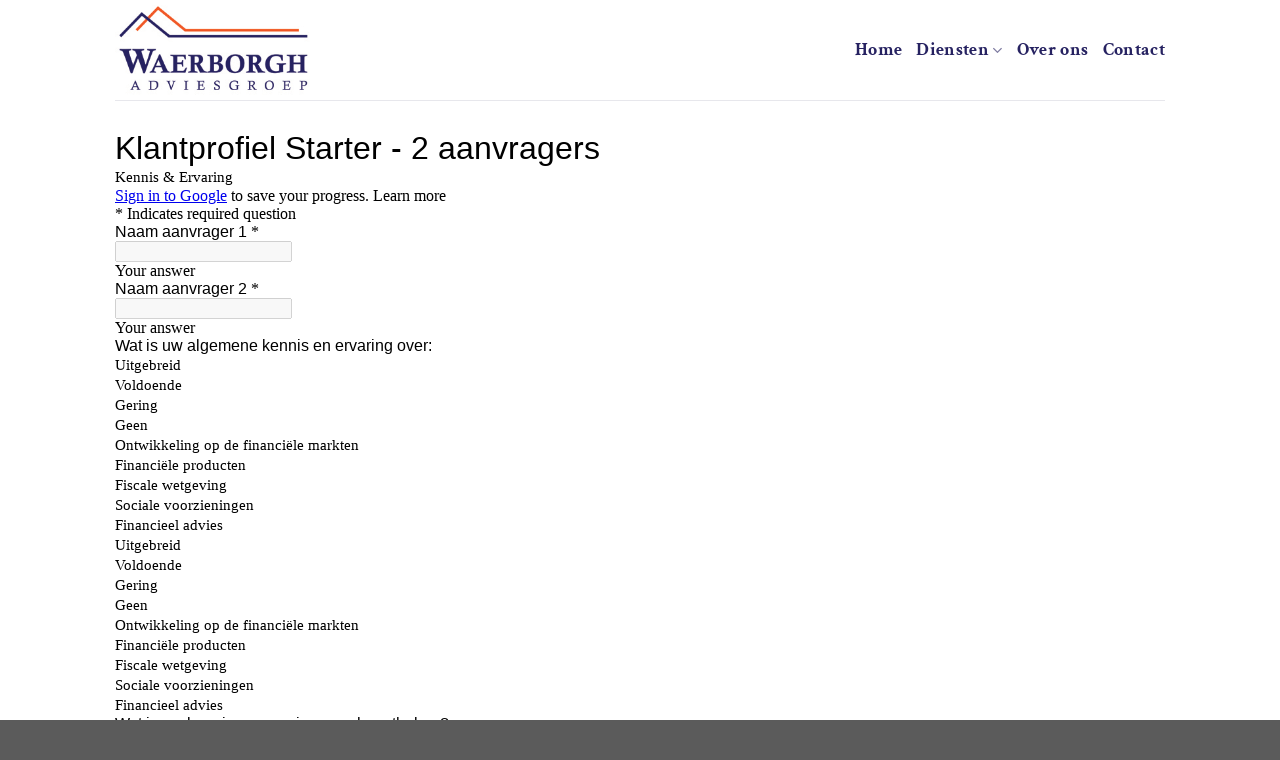

--- FILE ---
content_type: text/html; charset=utf-8
request_url: https://docs.google.com/forms/d/e/1FAIpQLSeIrP3tn6NydOhbiT3Y-ez3xGRZAnJ1-YVJj4_m7Egm0jww4w/viewform?embedded=true
body_size: 28426
content:
<!DOCTYPE html><html lang="en" class="HB1eCd-UMrnmb PHOcVb"><head><link rel="shortcut icon" sizes="16x16" href="https://ssl.gstatic.com/docs/spreadsheets/forms/favicon_qp2.png"><link href="https://fonts.googleapis.com/icon?family=Material+Icons+Extended" rel="stylesheet" nonce="XDg2OHXcxhO78GYLDJMYnA"><title>Klantprofiel Starter - 2 aanvragers</title><link rel="stylesheet" href="https://www.gstatic.com/_/freebird/_/ss/k=freebird.v.C0rgZTG883w.L.W.O/am=AIAB/d=1/rs=AMjVe6jJDDGG31n8VdqkMWIHAI7ZxGoQ8Q" data-id="_cl" nonce="XDg2OHXcxhO78GYLDJMYnA"><link href="https://fonts.googleapis.com/css?family=Google+Sans_old:400,500|Roboto_old:300,400,400i,500,700&subset=latin,vietnamese,latin-ext,cyrillic,greek,cyrillic-ext,greek-ext" rel="stylesheet" nonce="XDg2OHXcxhO78GYLDJMYnA"><script nonce="GiYKIT55247COb1xbzCM0g">var DOCS_timing={}; DOCS_timing['pls']=new Date().getTime(); DOCS_timing['sl']=DOCS_timing['pls']; _docs_webfonts_json = {"fontMetadataMap":{},"unrecognizedFontFamilies":[],"weightedFontFamilyMap":{}}</script><script nonce="GiYKIT55247COb1xbzCM0g">_docs_webfonts_fontFaces = null; _docs_webfonts_iframe_fontFaces = null;(function() {_docs_webfonts_createFontFaces = function(doc) {if (doc && doc.fonts) {var win = window; var fontFaceObject = {}; var docs_fontFaces_data = {}; for (var identifierString in docs_fontFaces_data) {var fontFace = new win.FontFace( docs_fontFaces_data[identifierString]['fontFamily'], docs_fontFaces_data[identifierString]['sourceString'],{'style': docs_fontFaces_data[identifierString]['style'], 'weight': docs_fontFaces_data[identifierString]['weight']}); fontFace.load().then(function(loadedFontFace) {doc.fonts.add(loadedFontFace);}); fontFaceObject[identifierString] = fontFace;}return fontFaceObject;}return null;}; _docs_webfonts_fontFaces = _docs_webfonts_createFontFaces(document);})();DOCS_timing['wpid']=new Date().getTime();</script><link href="https://fonts.googleapis.com/css?family=Product+Sans&subset=latin,vietnamese,latin-ext,cyrillic,greek,cyrillic-ext,greek-ext" rel="stylesheet" type="text/css" nonce="XDg2OHXcxhO78GYLDJMYnA"><meta name="viewport" content="width=device-width, initial-scale=1"><meta name="referrer" content="strict-origin-when-cross-origin"><script data-id="_gd" nonce="GiYKIT55247COb1xbzCM0g">window.WIZ_global_data = {"K1cgmc":"%.@.[null,null,null,[1,1,[1761638015,21746000],4],null,27]]","SpaT4e":"editors","TSDtV":"%.@.[[null,[[45720415,null,true,null,null,null,\"TtOmod\"],[45681910,null,false,null,null,null,\"OKXfNb\"],[45734887,null,false,null,null,null,\"Q8lQIf\"],[45662509,null,false,null,null,null,\"fLCtnf\"],[45734741,null,false,null,null,null,\"gWu1Ue\"],[45713329,null,false,null,null,null,\"TzH3fe\"],[45657263,null,false,null,null,null,\"ByEExb\"],[45729830,null,false,null,null,null,\"DCV6If\"],[45712870,null,false,null,null,null,\"J04FPb\"],[45674978,null,false,null,null,null,\"x4QBkb\"],[45658679,null,false,null,null,null,\"qdTkee\"],[45720792,null,false,null,null,null,\"NFUw0c\"],[45727616,null,false,null,null,null,\"qNQRAf\"],[45720414,null,true,null,null,null,\"ncnld\"],[45644642,null,null,null,\"X-WS exp!\",null,\"rsrxGc\"],[45725154,null,false,null,null,null,\"WbzTGf\"],[45696305,null,false,null,null,null,\"Uujhbc\"],[45718464,null,true,null,null,null,\"MmyjKe\"],[45688879,null,false,null,null,null,\"xZC1Dc\"],[45679175,null,false,null,null,null,\"OETeme\"],[45730266,null,false,null,null,null,\"VughG\"],[45641838,null,false,null,null,null,\"fLPxhf\"],[45677009,null,false,null,null,null,\"JkUdKe\"],[45678187,null,false,null,null,null,\"OrvCpd\"],[45672203,null,true,null,null,null,\"jDBBvd\"],[45643359,null,false,null,null,null,\"GcxuKe\"],[45723104,null,false,null,null,null,\"EkiEee\"],[45672066,null,true,null,null,null,\"E1A5lb\"],[45674562,null,true,null,null,null,\"WeoRQe\"],[45686662,null,true,null,null,null,\"go03Eb\"],[45670693,null,false,null,null,null,\"V7Wemb\"],[45730498,null,false,null,null,null,\"ZycXJf\"],[45717711,null,false,null,null,null,\"lhxHkd\"],[45724955,null,false,null,null,null,\"Lhvui\"],[45660690,null,false,null,null,null,\"ovKHsb\"],[45712967,null,false,null,null,null,\"rZW8ld\"],[45673686,null,false,null,null,null,\"TVdkuc\"],[45677461,null,null,null,null,null,\"qb66hd\",[\"[]\"]],[45673687,null,false,null,null,null,\"OQKgkd\"],[45681145,null,true,null,null,null,\"hV6kcd\"],[45678265,null,false,null,null,null,\"P7qpdc\"],[45725105,null,false,null,null,null,\"VQN2ac\"],[45672211,null,false,null,null,null,\"Wgtd8c\"],[45725110,null,false,null,null,null,\"ElheSd\"],[45701776,16,null,null,null,null,\"DHH5Gc\"],[45728785,null,false,null,null,null,\"UPAJB\"],[45729447,null,false,null,null,null,\"hjIR6e\"],[45660287,null,false,null,null,null,\"nIuPDe\"],[45686664,null,true,null,null,null,\"P0fSX\"],[45692064,null,false,null,null,null,\"wZ64Sb\"],[45714356,null,true,null,null,null,\"uJfQbe\"],[45674560,null,true,null,null,null,\"RJGjed\"],[45686665,null,false,null,null,null,\"xGJelc\"],[45668197,null,true,null,null,null,\"pReYPb\"],[45676996,null,false,null,null,null,\"KFVYtf\"],[45706188,null,false,null,null,null,\"OF1zrd\"],[45714946,null,false,null,null,null,\"ZYrane\"],[45672205,null,true,null,null,null,\"E7dKkc\"],[45678908,null,false,null,null,null,\"V6Qvvf\"],[45699204,null,false,null,null,null,\"XWRwod\"],[45700150,null,false,null,null,null,\"RLRykc\"],[45678679,null,false,null,null,null,\"HbebVe\"],[45726544,null,false,null,null,null,\"hWjH1c\"],[45736179,null,false,null,null,null,\"LIe8ub\"],[45727546,null,false,null,null,null,\"wT569b\"],[45729690,null,false,null,null,null,\"AQMuhd\"],[45644640,42,null,null,null,null,\"xbuGR\"],[45673227,null,false,null,null,null,\"bRuCz\"],[45687747,null,true,null,null,null,\"n1Nom\"],[45715074,null,false,null,null,null,\"xxxPgb\"],[45708977,null,false,null,null,null,\"AxurIf\"],[45700770,null,false,null,null,null,\"Mk7a4d\"],[45681147,null,false,null,null,null,\"pgDArb\"],[45734892,null,false,null,null,null,\"oe7xAe\"],[45735097,null,false,null,null,null,\"ZYDWGf\"],[45677445,null,false,null,null,null,\"rPYk8\"],[45658949,null,false,null,null,null,\"NfShlf\"],[45676754,null,false,null,null,null,\"YwbU8\"],[45726852,null,false,null,null,null,\"qgjRgd\"],[45699702,null,false,null,null,null,\"Xo3sI\"],[45700504,null,false,null,null,null,\"u6ksOd\"],[45672085,null,true,null,null,null,\"FJbUAf\"],[45648275,null,false,null,null,null,\"X5yyz\"],[45684108,null,false,null,null,null,\"IHwhDb\"],[45674285,null,false,null,null,null,\"zRoGXc\"],[45729467,null,false,null,null,null,\"kKLGLb\"],[45736482,null,false,null,null,null,\"DAnsv\"],[45684730,null,false,null,null,null,\"aW7Ggd\"],[45677444,null,false,null,null,null,\"WYEV9b\"],[45661802,null,false,null,null,null,\"I09lfd\"],[45697479,null,true,null,null,null,\"ScsHod\"],[45639541,null,false,null,null,null,\"LHinid\"],[45736727,null,false,null,null,null,\"JJHfwf\"],[45724259,null,false,null,null,null,\"Sjqsdf\"],[45672206,null,false,null,null,null,\"qxTK9b\"],[45709238,null,false,null,null,null,\"jQTN0e\"],[45729422,null,false,null,null,null,\"OOSdib\"],[45719766,null,false,null,null,null,\"A3eSQd\"],[45723416,null,true,null,null,null,\"DgQqmc\"],[45681027,null,false,null,null,null,\"rqh9Yb\"],[45696085,null,false,null,null,null,\"g3Gc7d\"],[45731897,null,false,null,null,null,\"NK5elf\"],[45654291,null,false,null,null,null,\"rhP5uf\"],[45653421,null,false,null,null,null,\"K2C7od\"],[45737396,null,false,null,null,null,\"KJRJ6d\"],[45644639,null,true,null,null,null,\"GoJCRc\"],[45657471,null,null,null,null,null,\"kMR5pc\",[\"[]\"]],[45672202,null,false,null,null,null,\"CyvTSb\"],[45726382,null,false,null,null,null,\"QUY3\"],[45686667,null,false,null,null,null,\"ek81nf\"],[45658731,null,false,null,null,null,\"zMe6ub\"],[45621619,null,false,null,null,null,\"PfkIr\"],[45658716,null,false,null,null,null,\"Fa3cob\"],[45685754,null,true,null,null,null,\"OyPt5\"],[45661086,null,false,null,null,null,\"wfVdS\"],[45666088,null,false,null,null,null,\"MgfT5\"],[45735186,null,false,null,null,null,\"SIvvz\"],[45672213,null,true,null,null,null,\"BfWTle\"],[45658644,null,false,null,null,null,\"ZdwoD\"],[45696263,null,null,null,null,null,\"W12Bse\",[\"[]\"]],[45653615,null,null,null,null,null,\"lwF00d\",[\"[]\"]],[45658291,null,true,null,null,null,\"OSuRGd\"],[45735651,null,false,null,null,null,\"QEOLhc\"],[45730506,null,false,null,null,null,\"qhuWUc\"],[45681790,null,false,null,null,null,\"uPCxtc\"],[45647060,null,false,null,null,null,\"uYjPWb\"],[45720439,null,false,null,null,null,\"UFhFZb\"],[45736698,null,false,null,null,null,\"nhgo9c\"],[45686666,null,true,null,null,null,\"dZ9mjb\"],[45690176,null,false,null,null,null,\"qF6xVc\"],[45644641,null,null,3.14159,null,null,\"FX1FL\"],[45686663,null,true,null,null,null,\"KGh4Cc\"],[45694562,null,false,null,null,null,\"D50qNc\"],[45697234,null,false,null,null,null,\"cUoIXb\"],[45708298,null,false,null,null,null,\"T4IN0c\"],[45654169,null,false,null,null,null,\"HCu2yf\"],[45718842,null,false,null,null,null,\"Ywwwdb\"],[45696619,null,false,null,null,null,\"U7gqEe\"]],\"CAMSVR1U1trqNwNjA5SyBAOSpQ0DtAQDzC4D49MG2NEMA6+KBQN6A1EDqgUD2owFA+1AA6YEA8esFQPmnQUDm8NOgqcDA+uLGQOntAoDqo0CA3cDq+TtAwM\\u003d\"]]]","eNnkwf":"1761959976","nQyAE":{},"pzJKf":1,"qymVe":"QkDAGhA0KXmWU62YpuB0t0bClGk","w2btAe":"%.@.null,null,\"\",true,null,null,true,false]"};</script><style id="WTVccd" nonce="XDg2OHXcxhO78GYLDJMYnA">.Iq2xPb .kaAt2 .KKHx9e {background-color: #3C4043;}.Iq2xPb .kaAt2.KKjvXb .KKHx9e {background-color: rgb(119, 119, 119);}.Iq2xPb .kaAt2.RDPZE .KKHx9e {background-color: #70757a;}.wGQFbe.N2RpBe:not(.RDPZE), .wGQFbe.B6Vhqe:not(.RDPZE) {border-color: rgb(119, 119, 119);}.wGQFbe.i9xfbb > .MbhUzd, .wGQFbe.u3bW4e > .MbhUzd {background-color: rgba(158, 158, 158, 0.15);}.wGQFbe.wGQFbe:hover > .MbhUzd {background-color: rgba(158, 158, 158, 0.04);}.wGQFbe.wGQFbe:focus > .MbhUzd {background-color: rgba(158, 158, 158, 0.15);}.BJHAP.N2RpBe.RDPZE, .BJHAP.B6Vhqe.RDPZE {border-color: rgb(119, 119, 119);}.BJHAP.RDPZE:not(.N2RpBe):not(.B6Vhqe) {border-color: #9AA0A6;}.da8bmd .BJHAP.N2RpBe.RDPZE, .da8bmd .BJHAP.B6Vhqe.RDPZE, .wMUAvd .BJHAP.RDPZE {border-color: #5F6368;}.aomaEc.N2RpBe:not(.RDPZE) .Id5V1, .aomaEc .nQOrEb {border-color: rgb(119, 119, 119);}.aomaEc .N2RpBe:not(.RDPZE) .Id5V1 {border-color: rgb(119, 119, 119);}.aomaEc.i9xfbb > .MbhUzd, .aomaEc.u3bW4e > .MbhUzd {background-color: rgba(158, 158, 158, 0.15);}.aomaEc :not(.RDPZE):hover > .MbhUzd {background-color: rgba(158, 158, 158, 0.04);}.aomaEc :not(.RDPZE):focus > .MbhUzd {background-color: rgba(158, 158, 158, 0.15);}.ECvBRb .N2RpBe.RDPZE .Id5V1, .ECvBRb .N2RpBe.RDPZE .nQOrEb {border-color: rgb(119, 119, 119);}.ECvBRb .RDPZE:not(.N2RpBe) .Id5V1 {border-color: #9AA0A6;}.da8bmd .ECvBRb .N2RpBe.RDPZE .Id5V1, .da8bmd .ECvBRb .N2RpBe.RDPZE .nQOrEb, .wMUAvd .ECvBRb .RDPZE .Id5V1 {border-color: #5F6368;}.aYSFK > :first-child {border-left: transparent solid 5px;}.aYSFK.N2RpBe {background-color: rgb(240, 240, 240);}.aYSFK.N2RpBe > :first-child {border-left-color: rgb(119, 119, 119);}.mhLiyf.KKjvXb.RDPZE {color: #5F6368;}.TFBnVe .MbhUzd {background-image: radial-gradient( circle farthest-side,rgba(158, 158, 158, 0.15),rgba(158, 158, 158, 0.15) 80%,rgba(158, 158, 158, 0) 100% );}.TFBnVe {color: rgb(119, 119, 119);}.TFBnVe.RDPZE {color: rgba(119, 119, 119, 0.5);}.TFBnVe.u3bW4e .CeoRYc {background-color: rgba(158, 158, 158, 0.15);}.RvMhje .MbhUzd {background-image: radial-gradient( circle farthest-side,rgba(0, 0, 0, .12),rgba(0, 0, 0, .12) 80%,rgba(0, 0, 0, 0) 100% );}.RvMhje {background-color: rgb(158, 158, 158); color: rgba(0, 0, 0, 1);}.RvMhje.RDPZE {color: rgba(0, 0, 0, 1); opacity: .54;}.RvMhje a .snByac {color: rgba(0, 0, 0, 1);}.RvMhje.u3bW4e .CeoRYc {background-color: rgba(0, 0, 0, .12);}.QvWxOd {background-color: rgb(119, 119, 119);}.QvWxOd .TpQm9d, .QvWxOd .TpQm9d:hover, .QvWxOd .TpQm9d:link, .QvWxOd .TpQm9d:visited {background-color: rgb(119, 119, 119);}.QvWxOd:hover {box-shadow: 0px 2px 1px -1px rgba(119, 119, 119, 0.2), 0px 1px 1px 0px rgba(119, 119, 119, 0.14), 0px 1px 3px 0px rgba(119, 119, 119, 0.12);}.QvWxOd.RDPZE:hover {box-shadow: none;}.QvWxOd.qs41qe.qs41qe {box-shadow: 0px 3px 5px -1px rgba(119, 119, 119, 0.2), 0px 6px 10px 0px rgba(119, 119, 119, 0.14), 0px 1px 18px 0px rgba(119, 119, 119, 0.12);}.ctEux {color: rgb(119, 119, 119);}.ctEux .CeoRYc {background-color: rgb(119, 119, 119);}.ctEux .MbhUzd {background-image: radial-gradient( circle farthest-side,rgba(158, 158, 158, 0.15),rgba(158, 158, 158, 0.15) 80%,rgba(158, 158, 158, 0) 100% );}.pRZhW {color: rgb(105, 110, 116);}.XTgocd {border-color: rgb(105, 110, 116);}.p6JeP .kaAt2 {color: rgb(105, 110, 116);}.p6JeP .kaAt2.KKjvXb {background-color: rgba(158, 158, 158, 0.15); color: rgb(119, 119, 119);}.p6JeP .kaAt2.KKjvXb.RDPZE {background-color: rgba(189, 189, 189, .38);; color: #9AA0A6;}.p6JeP .k6JGBb {fill: rgb(105, 110, 116);}.p6JeP .KKjvXb .k6JGBb {fill: rgb(119, 119, 119);}.p6JeP .RDPZE .k6JGBb, .p6JeP .KKjvXb.RDPZE.k6JGBb {fill: #9AA0A6;}.mfr8Qd .SKMfG {fill: rgb(119, 119, 119);}.Iq2xPb .s7bIcf {background-color: rgb(119, 119, 119);}@media screen and (forced-colors: active) {.Iq2xPb .s7bIcf {outline: 1px solid Highlight;}}.Iq2xPb .kaAt2 {color: #3C4043;}.Iq2xPb .kaAt2.KKjvXb  {color: rgb(119, 119, 119);}.Iq2xPb .kaAt2.RDPZE  {color: #70757a; cursor: default;}.Iq2xPb .RDPZE + .s7bIcf {background-color: #70757a;}.Iq2xPb .MbhUzd {background-image: radial-gradient( circle farthest-side,rgba(158, 158, 158, 0.15),rgba(158, 158, 158, 0.15) 80%,rgba(158, 158, 158, 0) 100% );}.Iq2xPb .PXrNBb {fill: #5F6368;}.Iq2xPb .KKjvXb .PXrNBb {fill: rgb(119, 119, 119);}.Iq2xPb RDPZE .PXrNBb, .Iq2xPb .KKjvXb.RDPZE.PXrNBb {fill: #9AA0A6;}.LKH0ge .cXrdqd {background-color: rgb(119, 119, 119);}.Yp9mw:focus-within {border-bottom-color: rgb(119, 119, 119);}.LKH0ge .Is7Fhb {color: rgb(119, 119, 119);}.LKH0ge.u3bW4e .snByac {color: rgb(119, 119, 119);}.LKH0ge.IYewr .oJeWuf.mIZh1c, .LKH0ge.IYewr .oJeWuf.cXrdqd {background-color: rgb(231, 231, 231);}.whsOnd:not([disabled]):focus ~ .AxOyFc.snByac, .u3bW4e > .oJeWuf >.fqp6hd.snByac, .u3bW4e.dm7YTc > .oJeWuf >.fqp6hd.snByac {color: rgb(119, 119, 119);}.HNgK9.RDPZE .zHQkBf[disabled] {color: rgba(0, 0, 0, .87);}.FlwNw.u3bW4e .oJeWuf:before {border-color: rgb(119, 119, 119);}.FlwNw .zHQkBf:not([disabled]):focus ~ .snByac {color: rgb(119, 119, 119);}.yqQS1 .cXrdqd {background-color: rgb(119, 119, 119);}.yqQS1 .Is7Fhb {color: rgb(119, 119, 119);}.yqQS1.IYewr .oJeWuf.mIZh1c, .yqQS1.IYewr .oJeWuf.cXrdqd {background-color: rgb(231, 231, 231);}.toT2u.RDPZE .zHQkBf[disabled] {color: rgba(0, 0, 0, .87);}.Y4klN.N2RpBe .espmsb {border-color: rgb(66, 133, 244); color: rgb(255, 255, 255);}.Y4klN.N2RpBe > .MLPG7 {border-color: rgb(198, 218, 252);}.Y4klN.i9xfbb > .MbhUzd, .Y4klN.u3bW4e > .MbhUzd {background-color: rgba(66, 133, 244, 0.15);}.bvhls {border-color: rgb(66, 133, 244);}.bvhls.N2RpBe {background-color: rgb(66, 133, 244); color: rgb(255, 255, 255);}.doKKyd {display: none;}.IszBRc-Guievd-JaPV2b .doKKyd {display: block;}.IszBRc-Guievd-JaPV2b .TCbR9b {display: none;}.KHCwJ {display: none;}.naGohb {background-color: rgb(158, 158, 158);color: rgba(0, 0, 0, 1);}.b4wEpf {background-color: rgb(158, 158, 158);}.barETd .X1clqd, .barETd .qRUolc, .barETd .pPQgvf {color: #202124; fill: #5F6368;}.IszBRc-Guievd-JaPV2b .barETd {border: 2px solid white;}.IszBRc-Guievd-HLvlvd .barETd {border: 2px solid black;}.IOncP .HvOprf {color: rgb(119, 119, 119);}.IOncP .HvOprf .CeoRYc {background-color: rgb(119, 119, 119);}.IOncP .HvOprf .MbhUzd {background-image: radial-gradient( circle farthest-side,rgba(158, 158, 158, 0.15),rgba(158, 158, 158, 0.15) 80%,rgba(158, 158, 158, 0) 100% );}.IOncP .HvOprf:hover {border-color: rgb(231, 231, 231);}.IOncP .HvOprf.RDPZE {color: rgba(119, 119, 119, 0.5);}.IOncP .HvOprf.RDPZE:hover {box-shadow: none;}.IOncP .HvOprf.qs41qe.qs41qe {box-shadow: 0px 2px 1px -1px rgba(119, 119, 119, 0.2), 0px 1px 1px 0px rgba(119, 119, 119, 0.14), 0px 1px 3px 0px rgba(119, 119, 119, 0.12);}.Pi3FHb {outline-style: solid; outline-color: rgb(158, 158, 158);}.da8bmd .RDPZE .Pi3FHb {outline-color: rgba(0, 0, 0, .54);}.LygNqb.RDPZE .snByac {color: #70757a;}.LygNqb.RDPZE.N2RpBe .snByac, .LygNqb.RDPZE.B6Vhqe .snByac {color: #202124;}.wMUAvd .LygNqb.RDPZE .snByac, .wMUAvd .LygNqb.RDPZE.N2RpBe .snByac, .wMUAvd .LygNqb.RDPZE.B6Vhqe .snByac {color: black;}.LygNqb.RDPZE .PgfOZ svg {fill: rgba(0, 0, 0, .54);}.LygNqb.RDPZE.N2RpBe .PgfOZ, .LygNqb.RDPZE.B6Vhqe .PgfOZ svg {fill: rgba(0, 0, 0, .87);}.mqhyCf {color: rgb(119, 119, 119);}.AQRMP {color: rgb(158, 158, 158);}.RVEQke {background-color: rgb(158, 158, 158); color: rgba(0, 0, 0, 1);}.D8bnZd {background-color: rgb(240, 240, 240);}.xEUmYd {background-color: rgba(158, 158, 158, 0.05);}.cz0Zle {background-color: rgb(227, 227, 227);}.ENxQTe:hover {background-color: rgba(158, 158, 158, 0.1);}.YiC7Id {fill: rgb(158, 158, 158); stroke: rgb(158, 158, 158);}.PgdKqf {fill: rgb(119, 119, 119);}.LAANW {border-color: rgb(158, 158, 158);}.DGR5Ac {fill: rgba(0, 0, 0, 1)}.graCKc {background-color: rgb(105, 110, 116);}.G4EHhc, .G4EHhc .Wic03c .tL9Q4c, .G4EHhc .I9OJHe .KRoqRc, .G4EHhc .PyrB4, .G4EHhc .snByac {font-family: 'docs-Roboto', Helvetica, Arial, sans-serif;}.Jqhdy {font-family: 'docs-Roboto', Helvetica, Arial, sans-serif;}.BuWscd {font-family: 'docs-Parisienne', cursive;}.ULZu6e {font-family: 'docs-Patrick Hand', fantasy;}.kZBGEb {font-family: 'docs-Cormorant Garamond', serif;}.LgNcQe, .LgNcQe .Wic03c .tL9Q4c, .LgNcQe .I9OJHe .KRoqRc, .LgNcQe .PyrB4, .LgNcQe .snByac {font-size: 24pt;font-family: 'docs-Roboto', Helvetica, Arial, sans-serif;letter-spacing: 0;}.M7eMe, .M7eMe .Wic03c .tL9Q4c, .M7eMe .I9OJHe .KRoqRc, .M7eMe .PyrB4, .M7eMe .snByac{font-size: 12pt;font-family: 'docs-Roboto', Helvetica, Arial, sans-serif;letter-spacing: 0;}.OIC90c, .OIC90c.RjsPE, .OIC90c .zHQkBf, .OIC90c .Wic03c .tL9Q4c, .OIC90c .I9OJHe .KRoqRc, .OIC90c .PyrB4, .OIC90c .snByac {font-size: 11pt; line-height: 15pt;letter-spacing: 0;}.OIC90c .oJeWuf .zHQkBf {}.sId0Ce, .sId0Ce a {color: rgba(0, 0, 0, 0.66);}</style><link rel="icon" sizes="192x192" href="//ssl.gstatic.com/docs/forms/device_home/android_192.png"><link rel="apple-touch-icon" sizes="120x120" href="//ssl.gstatic.com/docs/forms/device_home/ios_120.png"><link rel="apple-touch-icon" sizes="152x152" href="//ssl.gstatic.com/docs/forms/device_home/ios_152.png"><meta name="msapplication-TileImage" content="//ssl.gstatic.com/docs/forms/device_home/windows_144.png"><meta name="msapplication-TileColor" content="#673ab7"><script nonce="GiYKIT55247COb1xbzCM0g">_docs_flag_initialData={"docs-ails":"docs_cold","docs-fwds":"docs_nf","docs-crs":"docs_crs_nlo","docs-cp-tp":6,"docs-cr-tp":5,"docs-fe-re":2,"docs-fl":1,"docs-hpr":0,"docs-l1lc":2,"docs-l1lm":"ORD","docs-l2lc":2,"docs-l2lm":"TUL","docs-l2t":0,"docs-lsd":1,"docs-orl":9,"docs-rls":1,"docs-shdn":0,"docs-eivt":false,"docs-tfh":"","info_params":{},"docs-epfdfjes":false,"docs-esaf":false,"docs-ecdh":true,"docs-eawbwm":true,"docs-eavlbm":true,"docs-ecbwm":true,"docs-ecucbwm":true,"docs-edlmbm":true,"docs-eafwbwm":true,"docs-elaswm":true,"docs-ebwm":false,"docs-ncbwm":true,"docs-ecwcwm":false,"docs-ecbcwm":false,"docs-ectwm":false,"docs-ectbcm":false,"docs-edswm":true,"docs-ewcfer":true,"docs-ewubum":false,"docs-ewcm":false,"docs-eewsm":true,"docs-efrdwm":false,"docs-eeoswm":true,"docs-emaswm":true,"docs-emswm":true,"docs-enswb":false,"docs-eodpswm":true,"docs-eobswm":true,"docs-epcswm":true,"docs-epsc":false,"docs-epdwm":true,"docs-erhswm":true,"docs-essr":true,"docs-esswm":false,"docs-ewbm":false,"docs-efhebwm":true,"docs-erbwm":true,"docs-eucrdwm":false,"docs-ecfibbu":true,"docs-edjfdu":true,"docs-eicwdubl":true,"docs-eicwdudl":false,"docs-hmg":true,"uls":"","docs-idu":false,"customer_type":"ND","scotty_upload_url":"/upload/forms/resumable","docs-edcfmb":false,"docs-erlbwfa":false,"docs-net-udmi":500000,"docs-net-udpt":40000,"docs-net-udur":"/upload/blob/forms","docs-net-usud":false,"docs-enable_feedback_svg":false,"docs-fpid":713678,"docs-fbid":"ExternalUserData","docs-obsImUrl":"https://ssl.gstatic.com/docs/common/netcheck.gif","docs-text-ewf":true,"docs-wfsl":["ca","da","de","en","es","fi","fr","it","nl","no","pt","sv"],"docs-efrsde":true,"docs-efpsf":true,"docs-edfn":true,"docs-efpsp":true,"docs-eefp":false,"docs-dli":false,"docs-liap":"/naLogImpressions","ilcm":{"eui":"ADFN-ctEfYo3qPA7D0NMJXU6RLMbuc8IzFrAdnR-s2UYXtVqg-Q92AFzoAacSqUaBO5zLPg7Z0AG","je":1,"sstu":1761959976486011,"si":"CPuIh7Tkz5ADFTaAwggdRG8clQ","gsc":null,"ei":[5701877,5703839,5704621,5705207,5705891,5706270,5707461,5707565,5711226,5713195,5713554,5715055,5718663,5718680,5726679,5726695,5727241,5727257,5731454,5731470,5734616,5734632,5737784,5737800,5738713,5738729,5739861,5739877,5740798,5740814,5754982,5754998,5764330,5764346,5764470,5764486,5774256,5774272,5774919,5774935,5790673,5790689,48966134,48966142,49398701,49398709,49471983,49471991,49498853,49498861,49643628,49643636,49644035,49644043,49769457,49769465,49822981,49822989,49823204,49823212,49833442,49833450,49842815,49842823,49924606,49924614,49943179,49943187,49979678,49979686,50266122,50266130,50273508,50273516,50297176,50297184,50439260,50439268,50503759,50503767,50513194,50513202,50549455,50549463,50561323,50561331,50562844,50562852,50587022,50587030,70971216,70971224,71038355,71038363,71079898,71079906,71085321,71085329,71121048,71121056,71181467,71181475,71325536,71325544,71376166,71376174,71387272,71387280,71387789,71387797,71429487,71429495,71466027,71466035,71478100,71478108,71478469,71478477,71515789,71515797,71528617,71528625,71530063,71530071,71544874,71544882,71545493,71545501,71546345,71546353,71574010,71574018,71639534,71639550,71642083,71642091,71657900,71657908,71659973,71659981,71679440,71679448,71689960,71689968,71705157,71705202,71710000,71710008,71727137,71727153,71847749,71847765,71854840,71854848,71897867,71897875,71899300,71960380,71960388,94327631,94327639,94353268,94353276,94368276,94368292,94434397,94434405,94448165,94448181,94507804,94507812,94510030,94510038,94523148,94523156,94624825,94624833,94629817,94629825,94646626,94646642,94660915,94660923,94661682,94661690,94692458,94692466,94744956,94744964,94813423,94813431,94862047,94862055,94864713,94864721,94891454,94891470,94904249,94904257,94919112,94919120,94931186,94931194,95087106,95087114,95112693,95112701,95118401,95118409,95135893,95135901,95163042,95163058,95213932,95213940,95234791,95234799,95273289,95273297,95314762,95314770,95317542,95317550,99265966,99265974,99277111,99277127,99338380,99338388,99368832,99368840,99400302,99400310,99402431,99402439,99440873,99440881,99457727,99457735,101448281,101448286,101508315,101508323,101513354,101513370,101519240,101519248,101557475,101557491,101561269,101561277,101561712,101561720,101562326,101562334,101586440,101586456,101631251,101631259,101659374,101659382,101686977,101686985,101754322,101801038,101801046,101855359,101855367,101891730,101891746,101917105,101917113,101922619,101922627,101922800,101922808,101933326,101956209,101956225,102030662,102030670,102070616,102070624,102073987,102073995,102146667,102146675,102161547,102161555,102195964,102195972,102198422,102198430,102207391,102236066,102236074,102244629,102244637,102258765,102258781,102262369,102262377,102280788,102280796,102287804,102287812,102342936,102342944,102343480,102343488,102402799,102402807,102428706,102428714,102430761,102430769,102461137,102461142,102461243,102461248,102469221,102469229,102469342,102469350,102469700,102469708,102515037,102515042,102517204,102517209,102537464,102537472,102545762,102545770,102618758,102618766,102625579,102625595,102659847,102659855,102673415,102685423,102685428,102685864,102685869,102690660,102690668,102690963,102691193,102691198,102714410,102718435,102741326,102741334,102762395,102762403,102774867,102774875,102787543,102807750,102807758,102867955,102867963,102887106,102887114,102903640,102903648,102909763,102909768,102921593,102921601,102930316,102930332,102932487,102932495,102944241,102944246,102944372,102944377,102944464,102944469,102944771,102944776,102956605,102956613,102969782,102969790,102972689,102972697,102973220,102973228,102979046,102979051,102984092,102984100,102988246,102988251,102988669,102988674,102999649,102999654,103004512,103004520,103011439,103011447,103066322,103066338,103074675,103074691,103124896,103124912,103126446,103126454,103152699,103152715,103169672,103169688,103176050,103176058,103176219,103176227,103281161,103281177,103289155,103289160,103325354,103325359,103339866,103339874,103343910,103343918,103351483,103351491,103354356,103354364,103354792,103354800,103355333,103355341,103355723,103355731,104522160,104522176,104522784,104522800,104530124,104538364,104574019,104574027,104599762,104599767,104615625,104615633,104661287,104661295,104699464,104699472,104713957,104713973,104764084,104764092,104767088,104793005,104793010,104801406,104801414,104869024,104869032,104907871,104907879,104932597,104932605,104940377,104940385,104958241,104983229,104983237,105072213,105072221,105082017,105082025,105085109,105085117,105087368,105087376,105092932,105092937,105143329,105143337,105173463,105173471,105180974,105180982,105229442,105229450,105230620,105230628,105255638,105275637,105275653,105276227,105276232,105283077,105283767,105283775,105300216,105300224,105312490,105312495,105346185,105346193,105360438,105360446,105360962,105360970,105393691,105393699,105395741,105395746,105395859,105395864,105439351,105439359,105459955,105459971,115533893,115533898,115626348,115626356,115629912,115629920,115662606,115722298,115722314,115769659,115769667,115808414,115808422,115862716,115893420,115893428,115899197,115996351,115996359,116055513,116055521],"crc":0,"cvi":[]},"docs-ccdil":true,"docs-eil":true,"docs-ecuach":false,"docs-cclt":2035,"docs-ecci":true,"docs-esi":false,"docs-cei":{"i":[101659382,71679448,71705202,101631259,102956613,5704621,104767088,5740814,95118409,95234799,71515797,103169688,94891470,71544882,71530071,71429495,94646642,50439268,115629920,71085329,94919120,94629825,95273297,99400310,102691198,102903648,5713554,116055521,71478108,104764092,115899197,105229450,95213940,103126454,49644043,71387280,102988251,102999654,102787543,102545770,103011447,105276232,102161555,115996359,102517209,50562852,71466035,104538364,5706270,71079906,102342944,102070624,115722314,102690668,50513202,101891746,102280796,102195972,102973228,115808422,71642091,103066338,103124912,103176058,102972697,49471991,101557491,5731470,103355341,115893428,105087376,104793010,71478477,50266130,102073995,115533898,102461142,5707461,71897875,71387797,104522176,71960388,103004520,104713973,71657908,104574027,5754998,101956225,115662606,71038363,104940385,5718680,102461248,94904257,102741334,71546353,103354364,105230628,71854848,71727153,102979051,104907879,94862055,94523156,105173471,102969790,95135901,94448181,49943187,102932495,71710008,94864721,49979686,105360970,102258781,50549463,102988674,103339874,104869032,101561277,94327639,102659855,94434405,5737800,50503767,104983237,101448286,102685869,102625595,102030670,94813431,95314770,5764486,102146675,105082025,102807758,103343918,102244637,99440881,115626356,94368292,102909768,105439359,5774935,71574018,95163058,103281177,101513370,5734632,99277127,105092937,102236074,102921601,71121056,49498861,50297184,103355731,102944469,103289160,102944377,102887114,115769667,94660923,49823212,49924614,5707565,94744964,94507812,94692466,71376174,71689968,103351491,105085117,5726695,102774875,5764346,5703839,95317550,102618766,102343488,5711226,50561331,103354800,49769465,102944246,71545501,102262377,99457735,102984100,71181475,102430769,99368840,102690963,105283775,5727257,103074691,102944776,104530124,101922627,104615633,5738729,5739877,105312495,102198430,48966142,103152715,101508323,102469350,105180982,95112701,94510038,99265974,95087114,50273516,94931194,5774272,99402439,105300224,102469229,94624833,101922808,104932605,103325359,5790689,101562334,105346193,5713195,104699472,105143337,105395864,104661295,105395746,105072221,102930332,49822989,102537472,101855367,102515042,115862716,71528625,101917113,101586456,99338388,94353276,71847765,101561720,71325544,105459971,5705207,49842823,105360446,104522800,71639550,71659981,5715055,49643636,102428714,101801046,49398709,94661690,102685428,102287812,105275653,49833450,102867963,101686985,102207391,104599767,102469708,102402807,103176227,5701877,70971224,104801414,105393699,102762403,50587030,5705891,101519248,101659374,71679440,71705157,101631251,102956605,102714410,5740798,95118401,95234791,71515789,103169672,94891454,71544874,71530063,71429487,94646626,50439260,115629912,71085321,94919112,94629817,95273289,99400302,102691193,102903640,116055513,71478100,104764084,105255638,105229442,95213932,103126446,49644035,71387272,102988246,102999649,102673415,102545762,103011439,105276227,102161547,115996351,102517204,50562844,71466027,71899300,71079898,102342936,102070616,115722298,102690660,50513194,101891730,102280788,102195964,102973220,115808414,71642083,103066322,103124896,103176050,102972689,49471983,101557475,5731454,103355333,115893420,105087368,104793005,71478469,50266122,102073987,115533893,102461137,71897867,71387789,104522160,71960380,103004512,104713957,71657900,104574019,5754982,101956209,104958241,71038355,104940377,5718663,102461243,94904249,102741326,71546345,103354356,105230620,71854840,71727137,102979046,104907871,94862047,94523148,105173463,102969782,95135893,94448165,49943179,102932487,71710000,94864713,49979678,105360962,102258765,50549455,102988669,103339866,104869024,101561269,94327631,102659847,94434397,5737784,50503759,104983229,101448281,102685864,102625579,102030662,94813423,95314762,5764470,102146667,105082017,102807750,103343910,102244629,99440873,115626348,94368276,102909763,105439351,5774919,71574010,95163042,103281161,101513354,5734616,99277111,105092932,102236066,102921593,71121048,49498853,50297176,103355723,102944464,103289155,102944372,102887106,115769659,94660915,49823204,49924606,94744956,94507804,94692458,71376166,71689960,103351483,105085109,5726679,102774867,5764330,95317542,102618758,102343480,50561323,103354792,49769457,102944241,71545493,102262369,99457727,102984092,71181467,102430761,99368832,101933326,105283767,5727241,103074675,102944771,102718435,101922619,104615625,5738713,5739861,105312490,102198422,48966134,103152699,101508315,102469342,105180974,95112693,94510030,99265966,95087106,50273508,94931186,5774256,99402431,105300216,102469221,94624825,101922800,104932597,103325354,5790673,101562326,105346185,104699464,105143329,105395859,104661287,105395741,105072213,102930316,49822981,102537464,101855359,102515037,105283077,71528617,101917105,101586440,99338380,94353268,71847749,101561712,71325536,105459955,49842815,105360438,104522784,71639534,71659973,49643628,102428706,101801038,49398701,94661682,102685423,102287804,105275637,49833442,102867955,101686977,101754322,104599762,102469700,102402799,103176219,70971216,104801406,105393691,102762395,50587022,101519240],"cf":{"enable_homescreen_priority_docs":[null,0],"enable_homescreen_priority_docs_promo":[null,0],"enable_homescreen_action_items_structured_query":[null,0]}},"docs-est":"CAMSCBUD9NL9Nx0H","docs-exfv":false,"docs-li":"713678","docs-trgthnt":"xwSFpxEiU0mHq3jmV6o0PcnvcKmd","docs-etmhn":false,"docs-thnt":"","docs-hbt":[],"docs-hdet":["nMX17M8pQ0kLUkpsP190WPbQDRJQ","17hED8kG50kLUkpsP190TThQn3DA","BDNZR4PXx0kLUkpsP190SJtNPkYt","Etj5wJCQk0kLUkpsP190NwiL8UMa","xCLbbDUPA0kLUkpsP190XkGJiPUm","2NUkoZehW0kLUkpsP190UUNLiXW9","yuvYtd5590kLUkpsP190Qya5K4UR","ZH4rzt2uk0kLUkpsP190UDkF5Bkq","uQUQhn57A0kLUkpsP190WHoihP41","93w8zoRF70kLUkpsP190TxXbtSeV","fAPatjr1X0kLUkpsP190SaRjNRjw","T4vgqqjK70kLUkpsP190ScPehgAW","JyFR2tYWZ0kLUkpsP190Rn3HzkxT","ufXj7vmeJ0kLUkpsP190QURhvJn2","KFks7UeZ30kLUkpsP190UUMR6cvh","LcTa6EjeC0kLUkpsP190RKgvW5qi","s3UFcjGjt0kLUkpsP190Z45ftWRr","o99ewBQXy0kLUkpsP190Nq2qr6tf","PHVyy5uSS0kLUkpsP190SUsYo8gQ","yZn21akid0iSFTCbiEB0WPiGEST3","h2TtqzmQF0kLUkpsP190YPJiQt7p","MZi9vb5UC0kLUkpsP190ReUhvVjy","dSR6SPjB80kLUkpsP190Y3xHa9qA","Bz6B7VmLu0kLUkpsP190W3FeobP7","AiLoubzsd0kLUkpsP190XtYNPgYT","2J3DVQoVh0kLUkpsP190R5wShSrC","MLmbZasLS0kLUkpsP190YHf6Zjsf","S1T4ezMsZ0kLUkpsP190U6GfQUxi","N5u4VeWhx0iSFTCbiEB0VUTNdX6g","XM16tjwrD0iSFTCbiEB0NfzvTeuU","ybYTJk1eD0iSFTCbiEB0QV4rkzSF","TgXar1TSG0iSFTCbiEB0SsXMaKuP","JYfGDkExa0iSFTCbiEB0TTQnEDtH","2i9JBUZ3w0iSFTCbiEB0RytbUoNq","pgvTVXNKa0iSFTCbiEB0ShqmBTMR","NsVnd81bW0iSFTCbiEB0RhcXEK9M","rTQirATnb0iSFTCbiEB0W5cPcA7D","wNyww2Syr0iSFTCbiEB0Pzsbemba","DVdpfbqGj0iSFTCbiEB0RP4dMdFg","WKN3dsuG20iSFTCbiEB0NtEYhMK7","S5iPRteXX0iSFTCbiEB0YkMazE6h","6hmou1AcB0iSFTCbiEB0R9rZWXdz","wvo4NcLUj0iSFTCbiEB0Tt7mcVxE","HWuSeN2AB0iSFTCbiEB0PoBwHT2F","rMLvYG5Cd0iSFTCbiEB0VMB6o5sk","EnxXFzAMR0iSFTCbiEB0NxWnFJEU","rTcCMw3BM0mHq3jmV6o0RHeAExRK","HUYzfGVRa0mHq3jmV6o0Uxe2caXK","1XYMmM1Cu0mHq3jmV6o0Z3pEi8xm","xHhMJiXiV0mHq3jmV6o0WB8WinyM","xwSFpxEiU0mHq3jmV6o0PcnvcKmd","4MBkBg26q0mHq3jmV6o0QeKPRMpY","y5g8iW2T80mHq3jmV6o0Nr8SAj4C","W9YRKy3Lb0iSFTCbiEB0Xfs1EfPr","Ed3nhrN8D0iSFTCbiEB0RN4bJ53y","zxDKY7PC10iSFTCbiEB0UDYPJwDZ","bhEyDmbwi0mHq3jmV6o0TngCF1v2","6rKYZ6uHA0mHq3jmV6o0TeDZjgB8","71Deousgx0mHq3jmV6o0WXBQiyzi","sVEZbUAa70mHq3jmV6o0TNq1M7FF","8ZPFZT5nG0mHq3jmV6o0PJ5yoVh4","P55v8p4Lk0mHq3jmV6o0VjggjHMV","QqnZoz9ko0mHq3jmV6o0QskzBcHn","6nr31z9Wv0mERqSGkGf0VhuvAXWC","RLHeYNm410mERqSGkGf0Y817EUFK","vmx68XtfJ0mERqSGkGf0RCUBfsQr","687J7yD1q0mERqSGkGf0RVmMYHo1","qwhWQy8Zi0mERqSGkGf0W2tdypUF","wF8Sk241e0mERqSGkGf0YNtN6gpV","ijUhdx2QN0mERqSGkGf0TSD26iBJ","3iBLaMnuG0mERqSGkGf0VdY8XuLS","cFR77YEGo0iSFTCbiEB0PcMDWjX2","evUYuNCS80mERqSGkGf0Psi8j3Dw","soWncRV7C0mERqSGkGf0PZheXrWA","TvjoiCaar0mERqSGkGf0S9qS5adj","txL54xWLC0mERqSGkGf0XoEGTvCu","MP3EsW1un0mERqSGkGf0QDkfTxat","N1q4Y3fqz0mERqSGkGf0W1oPWWoc","pnKWhXiJi0mERqSGkGf0RDJejrBm","ffZmMGtYT0suK1NZr2K0QUxSzEMN","NagbcZWyB0suK1NZr2K0SJmfmJ3n","KMcLKvubv0suK1NZr2K0PLMUJ7zr","a13ejFS5i0suK1NZr2K0WzewY5tP","pZ1hXv7ve0suK1NZr2K0U5qoNhyU","pwLDucJZU0ezFcgqx310NgtmYpbV","TCKDVQ6J0Bn3gbW4AcZC0PQKypCa","Z7vabQzZ0Bn3gbW4AcZC0TfvmSab","UUNcLtsso0mERqSGkGf0Uwg2tMZa","wYCZkqoz10fBWirfAym0S1sADKbJ"],"docs-hunds":false,"docs-hae":"PROD","docs-ehn":false,"docs-api-keys":{"scone_api_key":"AIzaSyAP66yw8QnPe4CgbQmLJ1potsrppninXxs","workspace_ui_api_key":"AIzaSyAGu65yOsDqNkYFlUT96M1i6BsyH4Nl6-s","espresso_api_key":"AIzaSyAYQn7Fb7-MOxi3BLfWHblG97kylSec-ak","cloud_search_api_key":"AIzaSyDsoqkkkgjVPCg2ep86sdbNNMrkGsCMJo0","link_previews_safe_search_api_key":"AIzaSyB8IGC2vlg9cTitrdc4HVUcbkr4SC1Z29s"},"docs-etut":true,"docs-ertis":false,"docs-ethticpq":true,"docs-etsonc":false,"docs-ewfart":true,"docs-effnp":false,"docs-effnpf":false,"docs-dcheg":false,"buildLabel":"apps-forms.freebird_20251021.02_p0","docs-show_debug_info":false,"docs-edmlf":false,"docs-eemc":false,"docs-emleow":true,"docs-emlewpc":true,"docs-rmls":"DEFAULT_NO_RETRY","ondlburl":"//docs.google.com","drive_url":"//drive.google.com?usp\u003dforms_web","app_url":"https://docs.google.com/forms/?usp\u003dforms_web","drive_base_url":"//drive.google.com","docs-gsmd":"https://workspace.google.com","docs-icdmt":[],"docs-mip":25000000,"docs-mif":1000,"docs-msid":32767,"docs-emid":false,"docs-mib":52428800,"docs-mid":2048,"docs-rid":1024,"docs-ejsp":false,"docs-jspmpdm":30000.0,"docs-jspsim":8.0,"docs-jsptp":0.01,"docs-elbllqpm":false,"docs-phe":"https://contacts.google.com","docs-egpees":false,"docs-eph":true,"docs-istdr":false,"docs-escmv":false,"docs-sup":"/forms","docs-seu":"https://docs.google.com/forms/d/e/1FAIpQLSeIrP3tn6NydOhbiT3Y-ez3xGRZAnJ1-YVJj4_m7Egm0jww4w/edit","docs-crp":"/forms/d/e/1FAIpQLSeIrP3tn6NydOhbiT3Y-ez3xGRZAnJ1-YVJj4_m7Egm0jww4w/viewform","docs-crq":"embedded\u003dtrue","docs-ifr":false,"docs-ucd":"","docs-uptc":["ofip","rr","lsrp","noreplica","tam","ntd","ths","app_install_xsrf_token","ouid","authEmail","authuser","ca","sh","fromCopy","ct","cs","cct","sle","dl","hi","hi_ext","usp","urp","utm_source","utm_medium","utm_campaign","utm_term","utm_content","docs_gsdv","srd"],"docs-doddn":"","docs-uddn":"","docs-ugn":"","docs-epq":true,"docs-upap":"/prefs","docs-tst":"","docs-ilbefsd":false,"docs-lbefm":0,"docs-lbesty":0,"docs-elsic":false,"docs-thtea":false,"docs-tdc":"[{\"id\":\"0:Basics\",\"name\":\"Basics\",\"deletedIds\":[]},{\"id\":\"0:Brochures\",\"name\":\"Brochures \\u0026 newsletters\",\"deletedIds\":[]},{\"id\":\"0:Calendars\",\"name\":\"Calendars \\u0026 schedules\",\"deletedIds\":[]},{\"id\":\"0:Business\",\"name\":\"Contracts, onboarding, and other forms\",\"deletedIds\":[]},{\"id\":\"0:Finance\",\"name\":\"Finance \\u0026 accounting\",\"deletedIds\":[]},{\"id\":\"0:Letters\",\"name\":\"Letters\",\"deletedIds\":[]},{\"id\":\"0:Reports\",\"name\":\"Reports \\u0026 proposals\",\"deletedIds\":[]},{\"id\":\"0:Planners\",\"name\":\"Trackers\",\"deletedIds\":[]},{\"id\":\"Unparented\",\"name\":\"Uncategorized\",\"deletedIds\":[\"0:NoTemplateCategories\"]}]","docs-ttt":0,"docs-tcdtc":"[]","docs-ividtg":false,"docs-tdcp":0,"docs-tdvc":false,"docs-hetsdiaow":true,"docs-edt":true,"docs-tintd":false,"docs-tafl":true,"docs-puvtftv":true,"docs-erdiiv":false,"docs-eemt":["image"],"docs-eqspdc":true,"docs-roosb":false,"docs-esehbc":true,"docs-sqcuu":true,"docs-uaid":false,"docs-uaqs":0,"docs-eclpa":false,"docs-edp2":false,"docs-iidpm":false,"docs-mefu":false,"docs-iicp":false,"docs-edvm":false,"docs-elpg":false,"docs-elpgpm":false,"docs-acap":["docs.security.access_capabilities",0,0,0,0,0,0,0,0,0,0,0,0,0,0,0,0,0,0,0,0,0,0,0,0,1,0,0],"docs-ci":"","docs-eccfs":false,"docs-eep":false,"docs-ndt":"Untitled form","docs-plwtu":"//ssl.gstatic.com/docs/common/product/forms_app_icon1.png","docs-prn":"Google Forms","docs-sprn":"","docs-een":false,"docs-as":"","docs-mdck":"AIzaSyD8OLHtLvDxnjZsBoVq4-_cuwUbKEMa70s","docs-eccbs":false,"docs-mmpt":9000,"docs-erd":false,"docs-uootuns":false,"docs-amawso":false,"docs-ofmpp":false,"docs-anlpfdo":false,"docs-ems":"SHARE_SUBMENU","docs-glu":"","docs-wsu":"","docs-wsup":"","docs-sccfo":"PROD","docs-fecgd":false,"docs-pid":"","docs-ricocpb":false,"docs-rdowr":false,"docs-dec":false,"docs-ecgd":false,"docs-dsps":true,"docs-ececs":false,"docs-ezdi":false,"docs-ezduole":false,"server_time_ms":1761959976487,"gaia_session_id":"","docs-usp":"forms_web","docs-isb":true,"docs-agdc":false,"docs-anddc":true,"docs-adndldc":false,"docs-dhnap":"docs.google.com","docs-ds":"https","docs-clibs":1,"docs-cirts":20000,"docs-cide":true,"docs-cn":"","docs-dprfo":false,"docs-duesf":false,"docs-dcdpe":true,"docs-dom":false,"docs-eacr":false,"docs-eacw":false,"docs-ecer":false,"docs-ecir":true,"docs-ecssl":false,"docs-ecssi":false,"docs-ecped":true,"docs-copy-ecci":false,"docs-edpq":false,"docs-edamc":false,"docs-edomic":false,"docs-edbsms":false,"docs-eddm":false,"docos-edii":false,"docs-edspi":false,"docs-edvpim":false,"docs-edvpim2":false,"docs-fwd":false,"docs-eibs":true,"docs-elds":false,"docs-emp":false,"docs-emcf":true,"docs-emmu":false,"docs-enpks":false,"docs-epmi":false,"docs-epat":true,"docs-ermcf":false,"docs-erpep":false,"docs-ersd":false,"docs-esml":true,"docs-ete":false,"docs-ewlip":true,"docs-echiut":"default","docs-ipuv":true,"docs-oesf":false,"docs-oursf":false,"docs-plimif":20.0,"docs-srmdue":0.0,"docs-srmoe":0.01,"docs-srmour":0.01,"docs-srmxue":0.0,"docs-sptm":true,"docs-ssi":false,"docs-uoci":"","docs-wesf":false,"docs-xduesf":false,"docs-emmda":false,"docs-eafst":false,"docs-eltafi":false,"docs-eltafima":"","docs-eltafip2r":false,"docs-emraffi":false,"docs-rolibilc":false,"docs-esqppo":false,"docs-etpi":false,"docs-ipmmp":true,"docs-emmafi":false,"docs-gth":"Go to Forms home screen","docs-ndsom":[],"docs-dm":"application/vnd.google-apps.freebird","docs-sdsom":[],"docs-po":"https://docs.google.com","docs-to":"https://docs.google.com","opmbs":52428800,"opmpd":5000,"opbu":"https://docs.google.com/picker","docs-pe":1,"opru":"https://docs.google.com/relay.html","opdu":false,"ophi":"trix_forms","opst":"","opuci":"","opsmu":"https://docs.google.com/picker","docs-ehipo":false,"docs-drk":[],"docs-erkpp":false,"docs-erkfsu":true,"maestro_domain":"https://script.google.com","enable_maestro":true,"docs-isctp":false,"docs-emae":false,"mae-cwssw":false,"mae-aoeba":true,"mae-esme":false,"mae-seitd":true,"docs-emgsmw":true,"docs-mhea":false,"docs-cpv":0,"docs-urouih":false,"docs-ect":true,"docs-alu":"https://myaccount.google.com/language","docs-cpks":[],"docs-hasid":"Forms","docs-hdod":"docs.google.com","docs-ehinbd":true,"docs-hdck":"AIzaSyCs1AYpdoC8cECMZEWg89u054wu3GiI0lI","docs-hucs":true,"docs-hufcm":false,"docs-cbrs":50,"docs-caru":"https://clients6.google.com","docs-cdru":"https://drivefrontend-pa.clients6.google.com","docs-cpari":"https://people-pa.clients6.google.com/","docs-cbau":"https://drive.google.com","docs-cfru":"https://lh3.google.com","docs-ctak":"AIzaSyAWGrfCCr7albM3lmCc937gx4uIphbpeKQ","docs-cgav":0,"docs-cci":2,"docs-gap":"/drive/v2internal","docs-eaotx":false,"docs-efgrr":false,"docs-ecrerfmo":false,"jobset":"prod","docs-cdie":false,"docs-copy-hp":true,"docs-icfc":true,"docs-ecrpsh":false,"docs-nad":"sites.google.com","docs-ccwt":80,"docs-ut":2,"docs-sol":true,"docs-dvs":1,"docs-dac":2,"docs-ilbrc":false,"docs-dlpe":false,"docs-erre":false,"enable_omnibox":true,"docs-cvmo":-1,"docs-eqam":false,"docs-euaool":false,"docs-eua":false,"docs-esap":true,"docs-efib":false,"docs-se":false,"docs-eaaw":false,"docs-eecs":false,"docs-ehlbap":true,"docs-emtr":false,"docs-uwzh":false,"docs-dafjera":false,"docs-daflia":false,"docs-dafgfma":false,"docs-era":true,"docs-fhnfst":"71Deousgx0mHq3jmV6o0WXBQiyzi","docs-fhnlst":"","docs-fhnprt":"bhEyDmbwi0mHq3jmV6o0TngCF1v2","docs-fhnqt":"8ZPFZT5nG0mHq3jmV6o0PJ5yoVh4","docs-fhnrqtt":"P55v8p4Lk0mHq3jmV6o0VjggjHMV","docs-fhntrts":"QqnZoz9ko0mHq3jmV6o0QskzBcHn","docs-egn":"-1","docs-eulsdo":false,"docs-eopd":"espresso-pa.googleapis.com","docs-gaopd":"appsgenaiserver-pa.clients6.google.com","docs-idephr":false,"docs-eoool":false,"docs-idep":false,"docs-ilc":false,"docs-ilecoi":false,"docs-ilecoo":false,"docs-ics":false,"docs-dcarft":false,"docs-egafedo":false,"docs-egafkd":false,"docs-ebkq":true,"docs-ebk":false,"docs-ebks":false,"docs-ebubgi":false,"docs-ecscv2":true,"docs-edtg":false,"docs-eslc":false,"docs-egnup":false,"docs-egpf":false,"docs-egaat":false,"docs-egqe":true,"docs-eisel":false,"docs-esptc":false,"docs-eupfsi":false,"docs-esa":false,"docs-es":false,"docs-esets":false,"docs-esgap":false,"docs-esn":false,"docs-evdmt":false,"docs-evdr":false,"docs-evst":false,"docs-shti":"","docs-rpod":"appsgrowthpromo-pa.clients6.google.com","docs-dht":"","docs-edcb":false,"docs-deo":false,"docs-depvv2":true,"docs-epbih":false,"docs-dslb":false,"docs-egsdsr":false,"docs-egsdepsv":false,"docs-gsdv":0,"docs-gsdvofdh":false,"docs-dt":"freebird","zpgp":"chajiyxmgkcgcpjgnxfgkjwyixaekrxzdansypwxfoezzjmsyaihetavbhgskswcfrrbgcyfiulivukyxbflnru","vchqnrr_vawprdc_qmtmtnbmlc":0.3,"dxqvh_rlwp_jrdpprctjp":0.5,"dxqvh_pnyp_abfo_qmtmtnbmlc":0.3,"iwsw_kgarpu_dbv_gnxllnpgncu_oaylsh_nqb":"https://docs.google.com/picker?protocol\u003dgadgets\u0026parent\u003dhttps://docs.google.com/relay.html\u0026hostId\u003dspreadsheet-form-linker\u0026title\u003dChoose+a+spreadsheet+where+we\u0027ll+copy+responses+to+your+form\u0026hl\u003den\u0026newDriveView\u003dtrue\u0026origin\u003dhttps://docs.google.com\u0026nav\u003d((%22spreadsheets%22,null,%7B%22mimeTypes%22:%22application/vnd.google-apps.spreadsheet,application/vnd.google-apps.ritz%22%7D))","zmc_onlg_olhoeq_ipr":"https://docs.google.com/picker?protocol\u003dgadgets\u0026parent\u003dhttps://docs.google.com/relay.html\u0026hostId\u003dtrix_forms-fonts\u0026title\u003dFonts\u0026hl\u003den\u0026newDriveView\u003dtrue\u0026origin\u003dhttps://docs.google.com\u0026navHidden\u003dtrue\u0026multiselectEnabled\u003dtrue\u0026selectButtonLabel\u003dOK\u0026nav\u003d((%22fonts%22))","gzjfn_scncdkh_cacpgnp_ihwi":"https://drive.google.com/settings/storage","la_cqzprk_gyllo_tmxt":false,"iwswb-gezv":"6LcJMyUUAAAAABOakew3hdiQ0dU8a21s-POW69KQ","iwswb-cfj":false,"iwswb-bfa":"Untitled survey","iwswb-cabx":true,"iwswb-cfxop":false,"iwswb-mfxpf":false,"iwswb-qne":"gndmhdcefbhlchkhipcnnbkcmicncehk","iwswb-ckc":false,"iwswb-cew":false,"iwswb-csca":false,"iwswb-cso":false,"iwswb-cgx":false,"iwswb-czhn":false,"iwswb-cnlx":true,"iwswb-cexef":false,"iwswb-erb":"https://accounts.google.com/","iwswb-czm":true,"iwswb-cqmcqzxn":true,"iwswb-suke":false,"iwswb-ccy":false,"iwswb-cdzg4":false,"iwswb-crwqixv":true,"iwswb-cdmfi":false,"iwswb-ccxd":false,"iwswb-csz":false,"iwswb-csjqv":false,"iwswb-cutn":false,"iwswb-qsdyh":false,"iwswb-cgyd":false,"iwswb-cgydtzf":true,"iwswb-ccacv":true,"iwswb-cpaclz":false,"iwswb-pps":10000,"iwswb-pyvwv":50000,"iwswb-pfshw":40000,"iwswb-qfshw":80000,"iwswb-oishw":8000,"iwswb-pyvdv":100000,"iwswb-pyvdfk":10000,"iwswb-ceabwj":true,"iwswb-c4wn":false,"iwswb-cupr":false,"iwswb-cdcx":false,"iwswb-ctysrl":false,"iwswb-cbyaflg":false,"iwswb-cocpg":false,"iwswb-cpzflwuv":true,"iwswb-cgkoes":false,"iwswb-csywrsv":true,"iwswb-chpx":true,"iwswb-cfjzi":false,"iwswb-crznu":false,"iwswb-csyp":true,"iwswb-ccyodjo":false,"iwswb-cppw":true,"googlesystem_blogspot_banlevel":"http://goo.gl/vqaya","docs-bcbt":"Forms home","docs-bc-css":"forms","docs-spdy":true,"xdbcfAllowHostNamePrefix":true,"xdbcfAllowXpc":true,"docs-dbctc":false,"docs-cbcwro":false,"docs-ebctcio":true,"docs-iror":false,"docs-pse":"PROD","docs-nrfd":false,"docs-nrfdfr":false,"docs-sdb":false,"docs-lucpf":true,"docs-hbiwud":true,"docs-iwu":{},"docs-efypr":true,"docs-eyprp":true,"docs-dcr":false,"docs-eytpgcv":0};</script><base target="_blank"><meta property="og:title" content="Klantprofiel Starter - 2 aanvragers"><meta property="og:type" content="article"><meta property="og:site_name" content="Google Docs"><meta property="og:url" content="https://docs.google.com/forms/d/e/1FAIpQLSeIrP3tn6NydOhbiT3Y-ez3xGRZAnJ1-YVJj4_m7Egm0jww4w/viewform?embedded=true&amp;usp=embed_facebook"><meta property="og:image" content="https://lh5.googleusercontent.com/QhI11FRXm1Ke4ryV8DV733F4_Gy_1dpBs_aP4VsMAwjDiro32i69zJSBxw_lBRQJDcptvisXNGxGoe4=w1200-h630-p"><meta property="og:image:width" content="200"><meta property="og:image:height" content="200"><meta property="og:description" content="Kennis &amp; Ervaring"><meta property="og:ttl" content="604800"><meta property="og:embed:height" content="520"><meta property="og:embed:width" content="700"></head><body dir="ltr" itemscope itemtype="http://schema.org/CreativeWork/FormObject" class="mcWRN " data-is-prepopulate-mode="false" data-is-response-view="true" jscontroller="OkF2xb" jsaction="rcuQ6b:npT2md; click:KjsqPd;oSngvd:KWFGld;UxRBlf:GrC6Ef;oDrQPd:l9NwTb;dkdJAd:CMTGD;"><meta itemprop="name" content="Klantprofiel Starter - 2 aanvragers"><meta itemprop="description" content="Kennis &amp; Ervaring"><meta itemprop="faviconUrl" content="https://ssl.gstatic.com/docs/spreadsheets/forms/forms_icon_2023q4.ico"><meta itemprop="url" content="https://docs.google.com/forms/d/e/1FAIpQLSeIrP3tn6NydOhbiT3Y-ez3xGRZAnJ1-YVJj4_m7Egm0jww4w/viewform?embedded=true&amp;usp=embed_googleplus"><meta itemprop="embedURL" content="https://docs.google.com/forms/d/e/1FAIpQLSeIrP3tn6NydOhbiT3Y-ez3xGRZAnJ1-YVJj4_m7Egm0jww4w/viewform?embedded=true&amp;usp=embed_googleplus"><meta itemprop="thumbnailUrl" content="https://ssl.gstatic.com/docs/forms/social/social-forms-big-2.png"><meta itemprop="image" content="https://ssl.gstatic.com/docs/forms/social/social-forms-big-2.png"><meta itemprop="imageUrl" content="https://ssl.gstatic.com/docs/forms/social/social-forms-big-2.png"><div class="Uc2NEf"><div class="teQAzf"><form action="https://docs.google.com/forms/d/e/1FAIpQLSeIrP3tn6NydOhbiT3Y-ez3xGRZAnJ1-YVJj4_m7Egm0jww4w/formResponse?embedded=true" target="_self" method="POST" id="mG61Hd" jsmodel="TOfxwf Q91hve CEkLOc" data-shuffle-seed="-738522846139463626" data-clean-viewform-url="https://docs.google.com/forms/d/e/1FAIpQLSeIrP3tn6NydOhbiT3Y-ez3xGRZAnJ1-YVJj4_m7Egm0jww4w/viewform" data-is-embedded-form="true" data-response="%.@.]" data-dlp-data="%.@.null,false]" data-first-entry="0" data-last-entry="6" data-is-first-page="true"><div jscontroller="yUS4Lc" jsaction="rcuQ6b:rcuQ6b;UxRBlf:rcuQ6b;"><div jsname="o6bZLc"></div></div><div class="RH5hzf RLS9Fe"><div class="lrKTG"><div class="Dq4amc"><div class="m7w29c O8VmIc tIvQIf"><noscript><div class="HB1eCd-X3SwIb-haAclf"><div class="HB1eCd-X3SwIb-i8xkGf"><div class="tk3N6e-cXJiPb tk3N6e-cXJiPb-TSZdd tk3N6e-cXJiPb-GMvhG">JavaScript isn't enabled in your browser, so this file can't be opened. Enable and reload.</div></div><br></div></noscript><div class="JH79cc RVEQke b33AEc"></div><div class="N0gd6"><div class="ahS2Le"><div class="F9yp7e ikZYwf LgNcQe" dir="auto" role="heading" aria-level="1">Klantprofiel Starter - 2 aanvragers</div></div><div class="cBGGJ OIC90c" dir="auto">Kennis &amp; Ervaring</div><div jsname="F0H8Yc" class="liS6Hc"></div></div><div class="zAVwcb"></div><div class="DqBBlb"><div class="Oh1Vtf"><div class="kesdnc" id="SMMuxb"><a jscontroller="A2m8uc" jsaction="rcuQ6b:npT2md; click:mAWTmb;" href="https://accounts.google.com/AccountChooser?continue=https://docs.google.com/forms/d/e/1FAIpQLSeIrP3tn6NydOhbiT3Y-ez3xGRZAnJ1-YVJj4_m7Egm0jww4w/viewform?embedded%3Dtrue&amp;service=wise" aria-describedby="SMMuxb">Sign in to Google</a> to save your progress. <a class="TYUeKb" jscontroller="rmdjlf" jsaction="rcuQ6b:npT2md; click:xdDXgc;" role="button" tabindex="0">Learn more</a></div></div><div class="zAVwcb"></div><div class="md0UAd" aria-hidden="true" dir="auto">* Indicates required question</div></div></div></div><div class="o3Dpx" role="list"><div class="Qr7Oae" role="listitem"><div jsmodel="CP1oW" data-params="%.@.[254572153,&quot;Naam aanvrager 1&quot;,null,0,[[980144178,null,true,null,null,null,null,null,null,null,[]]],null,null,null,null,null,null,[null,&quot;Naam aanvrager 1&quot;]],&quot;i1&quot;,&quot;i2&quot;,&quot;i3&quot;,false,&quot;i4&quot;]"><div jscontroller="sWGJ4b" jsaction="EEvAHc:yfX9oc;" jsname="WsjYwc" class="geS5n"><div class="z12JJ"><div class="M4DNQ"><div id="i1" class="HoXoMd D1wxyf RjsPE" role="heading" aria-level="3" aria-describedby="i5"><span class="M7eMe">Naam aanvrager 1</span><span class="vnumgf" id="i5" aria-label="Required question"> *</span></div><div class="gubaDc OIC90c RjsPE" id="i2"></div></div></div><div jscontroller="oCiKKc" jsaction="rcuQ6b:vZc4S;O22p3e:zjh6rb;b2trFe:eVidQc;sPvj8e:d3sQLd;AHmuwe:h06R8;" class="AgroKb"><div class="rFrNMe k3kHxc RdH0ib yqQS1 zKHdkd RDPZE" jscontroller="pxq3x" jsaction="clickonly:KjsqPd; focus:Jt1EX; blur:fpfTEe; input:Lg5SV" jsshadow jsname="YPqjbf" aria-disabled="true"><div class="aCsJod oJeWuf"><div class="aXBtI Wic03c"><div class="Xb9hP"><input type="text" class="whsOnd zHQkBf" jsname="YPqjbf" autocomplete="off" tabindex="0" aria-labelledby="i1 i4" aria-describedby="i2 i3" disabled aria-disabled="true" required dir="auto" data-initial-dir="auto" data-initial-value=""/><div jsname="LwH6nd" class="ndJi5d snByac" aria-hidden="true">Your answer</div></div><div class="i9lrp mIZh1c"></div><div jsname="XmnwAc" class="OabDMe cXrdqd"></div></div></div><div class="LXRPh"><div jsname="ty6ygf" class="ovnfwe Is7Fhb"></div></div></div></div><div jsname="Rfh2Tc" class="SL4Sz" id="i3" role="alert"></div></div></div></div><div class="Qr7Oae" role="listitem"><div jsmodel="CP1oW" data-params="%.@.[1075467634,&quot;Naam aanvrager 2&quot;,null,0,[[1531220094,null,true,null,null,null,null,null,null,null,[]]],null,null,null,null,null,null,[null,&quot;Naam aanvrager 2&quot;]],&quot;i6&quot;,&quot;i7&quot;,&quot;i8&quot;,false,&quot;i9&quot;]"><div jscontroller="sWGJ4b" jsaction="EEvAHc:yfX9oc;" jsname="WsjYwc" class="geS5n"><div class="z12JJ"><div class="M4DNQ"><div id="i6" class="HoXoMd D1wxyf RjsPE" role="heading" aria-level="3" aria-describedby="i10"><span class="M7eMe">Naam aanvrager 2</span><span class="vnumgf" id="i10" aria-label="Required question"> *</span></div><div class="gubaDc OIC90c RjsPE" id="i7"></div></div></div><div jscontroller="oCiKKc" jsaction="rcuQ6b:vZc4S;O22p3e:zjh6rb;b2trFe:eVidQc;sPvj8e:d3sQLd;AHmuwe:h06R8;" class="AgroKb"><div class="rFrNMe k3kHxc RdH0ib yqQS1 zKHdkd RDPZE" jscontroller="pxq3x" jsaction="clickonly:KjsqPd; focus:Jt1EX; blur:fpfTEe; input:Lg5SV" jsshadow jsname="YPqjbf" aria-disabled="true"><div class="aCsJod oJeWuf"><div class="aXBtI Wic03c"><div class="Xb9hP"><input type="text" class="whsOnd zHQkBf" jsname="YPqjbf" autocomplete="off" tabindex="0" aria-labelledby="i6 i9" aria-describedby="i7 i8" disabled aria-disabled="true" required dir="auto" data-initial-dir="auto" data-initial-value=""/><div jsname="LwH6nd" class="ndJi5d snByac" aria-hidden="true">Your answer</div></div><div class="i9lrp mIZh1c"></div><div jsname="XmnwAc" class="OabDMe cXrdqd"></div></div></div><div class="LXRPh"><div jsname="ty6ygf" class="ovnfwe Is7Fhb"></div></div></div></div><div jsname="Rfh2Tc" class="SL4Sz" id="i8" role="alert"></div></div></div></div><div class="Qr7Oae" role="listitem"><div jsmodel="CP1oW" data-params="%.@.[1619341971,&quot;Wat is uw algemene kennis en ervaring over:&quot;,null,7,[[886801116,[[&quot;Uitgebreid&quot;],[&quot;Voldoende&quot;],[&quot;Gering&quot;],[&quot;Geen&quot;]],false,[&quot;Ontwikkeling op de financiële markten&quot;],null,null,null,null,null,null,[],[true]],[678370569,[[&quot;Uitgebreid&quot;],[&quot;Voldoende&quot;],[&quot;Gering&quot;],[&quot;Geen&quot;]],false,[&quot;Financiële producten&quot;],null,null,null,null,null,null,[],[true]],[1241402330,[[&quot;Uitgebreid&quot;],[&quot;Voldoende&quot;],[&quot;Gering&quot;],[&quot;Geen&quot;]],false,[&quot;Fiscale wetgeving&quot;],null,null,null,null,null,null,[],[true]],[1871051073,[[&quot;Uitgebreid&quot;],[&quot;Voldoende&quot;],[&quot;Gering&quot;],[&quot;Geen&quot;]],false,[&quot;Sociale voorzieningen&quot;],null,null,null,null,null,null,[],[true]],[1327780412,[[&quot;Uitgebreid&quot;],[&quot;Voldoende&quot;],[&quot;Gering&quot;],[&quot;Geen&quot;]],false,[&quot;Financieel advies&quot;],null,null,null,null,null,null,[],[true]]],null,null,null,null,null,null,[null,&quot;Wat is uw algemene kennis en ervaring over:&quot;]],&quot;i11&quot;,&quot;i12&quot;,&quot;i13&quot;,false,&quot;i14&quot;]"><div jscontroller="sWGJ4b" jsaction="EEvAHc:yfX9oc;" jsname="WsjYwc" class="geS5n"><div class="z12JJ"><div class="M4DNQ"><div id="i11" class="HoXoMd D1wxyf RjsPE" role="heading" aria-level="3"><span class="M7eMe">Wat is uw algemene kennis en ervaring over:</span></div><div class="gubaDc OIC90c RjsPE" id="i12"></div></div></div><div jscontroller="tjSPQb" jsaction="rcuQ6b:vZc4S;O22p3e:zjh6rb;b2trFe:eVidQc;sPvj8e:VAT5gb;JIbuQc:d3sQLd(MPu53c),obOMKe(YlCLKb);TYy3Ne:shOXCb;" class="e12QUd" jsname="ObfsIf"><div class="E2qMtb" jsname="Soz5ie" aria-labelledby="i11 i14"><div class="xOMX8e" jsname="iyUusd"><div class="gTGYUd" jsname="USX4tf"><div class="ssX1Bd KZt9Tc"><div class="V4d7Ke wzWPxe"></div><div class="V4d7Ke OIC90c">Uitgebreid</div><div class="V4d7Ke OIC90c">Voldoende</div><div class="V4d7Ke OIC90c">Gering</div><div class="V4d7Ke OIC90c">Geen</div></div><div jsname="IfcKPb" role="group" aria-describedby="i12 i13" class="EzyPc mxSrOe"><div class="V4d7Ke wzWPxe OIC90c">Ontwikkeling op de financiële markten</div><label class="V4d7Ke"><div class="q9ZqCb"><div class="uVccjd aiSeRd wGQFbe BJHAP RDPZE" jscontroller="EcW08c" jsaction="keydown:I481le;dyRcpb:dyRcpb;click:cOuCgd; mousedown:UX7yZ; mouseup:lbsD7e; mouseenter:tfO1Yc; mouseleave:JywGue; focus:AHmuwe; blur:O22p3e; contextmenu:mg9Pef;touchstart:p6p2H; touchmove:FwuNnf; touchend:yfqBxc(preventDefault=true); touchcancel:JMtRjd;" jsshadow jsname="MPu53c" aria-label="Uitgebreid, response for Ontwikkeling op de financiële markten" aria-disabled="true" aria-describedby="i11 i12 i13" data-answer-value="Uitgebreid" data-field-id="886801116" data-field-index="0" role="checkbox" aria-checked="false"><div class="PkgjBf MbhUzd"></div><div class="uHMk6b fsHoPb"></div><div class="rq8Mwb"><div class="TCA6qd"><div class="MbUTNc oyD5Oc"></div><div class="Ii6cVc oyD5Oc"></div></div></div></div></div></label><label class="V4d7Ke"><div class="q9ZqCb"><div class="uVccjd aiSeRd wGQFbe BJHAP RDPZE" jscontroller="EcW08c" jsaction="keydown:I481le;dyRcpb:dyRcpb;click:cOuCgd; mousedown:UX7yZ; mouseup:lbsD7e; mouseenter:tfO1Yc; mouseleave:JywGue; focus:AHmuwe; blur:O22p3e; contextmenu:mg9Pef;touchstart:p6p2H; touchmove:FwuNnf; touchend:yfqBxc(preventDefault=true); touchcancel:JMtRjd;" jsshadow jsname="MPu53c" aria-label="Voldoende, response for Ontwikkeling op de financiële markten" aria-disabled="true" aria-describedby="i11 i12 i13" data-answer-value="Voldoende" data-field-id="886801116" data-field-index="0" role="checkbox" aria-checked="false"><div class="PkgjBf MbhUzd"></div><div class="uHMk6b fsHoPb"></div><div class="rq8Mwb"><div class="TCA6qd"><div class="MbUTNc oyD5Oc"></div><div class="Ii6cVc oyD5Oc"></div></div></div></div></div></label><label class="V4d7Ke"><div class="q9ZqCb"><div class="uVccjd aiSeRd wGQFbe BJHAP RDPZE" jscontroller="EcW08c" jsaction="keydown:I481le;dyRcpb:dyRcpb;click:cOuCgd; mousedown:UX7yZ; mouseup:lbsD7e; mouseenter:tfO1Yc; mouseleave:JywGue; focus:AHmuwe; blur:O22p3e; contextmenu:mg9Pef;touchstart:p6p2H; touchmove:FwuNnf; touchend:yfqBxc(preventDefault=true); touchcancel:JMtRjd;" jsshadow jsname="MPu53c" aria-label="Gering, response for Ontwikkeling op de financiële markten" aria-disabled="true" aria-describedby="i11 i12 i13" data-answer-value="Gering" data-field-id="886801116" data-field-index="0" role="checkbox" aria-checked="false"><div class="PkgjBf MbhUzd"></div><div class="uHMk6b fsHoPb"></div><div class="rq8Mwb"><div class="TCA6qd"><div class="MbUTNc oyD5Oc"></div><div class="Ii6cVc oyD5Oc"></div></div></div></div></div></label><label class="V4d7Ke"><div class="q9ZqCb"><div class="uVccjd aiSeRd wGQFbe BJHAP RDPZE" jscontroller="EcW08c" jsaction="keydown:I481le;dyRcpb:dyRcpb;click:cOuCgd; mousedown:UX7yZ; mouseup:lbsD7e; mouseenter:tfO1Yc; mouseleave:JywGue; focus:AHmuwe; blur:O22p3e; contextmenu:mg9Pef;touchstart:p6p2H; touchmove:FwuNnf; touchend:yfqBxc(preventDefault=true); touchcancel:JMtRjd;" jsshadow jsname="MPu53c" aria-label="Geen, response for Ontwikkeling op de financiële markten" aria-disabled="true" aria-describedby="i11 i12 i13" data-answer-value="Geen" data-field-id="886801116" data-field-index="0" role="checkbox" aria-checked="false"><div class="PkgjBf MbhUzd"></div><div class="uHMk6b fsHoPb"></div><div class="rq8Mwb"><div class="TCA6qd"><div class="MbUTNc oyD5Oc"></div><div class="Ii6cVc oyD5Oc"></div></div></div></div></div></label><input type="hidden" name="entry.886801116_sentinel" jsname="DTMEae"></div><div class="hpeATc"></div><div jsname="IfcKPb" role="group" aria-describedby="i12 i13" class="EzyPc mxSrOe"><div class="V4d7Ke wzWPxe OIC90c">Financiële producten</div><label class="V4d7Ke"><div class="q9ZqCb"><div class="uVccjd aiSeRd wGQFbe BJHAP RDPZE" jscontroller="EcW08c" jsaction="keydown:I481le;dyRcpb:dyRcpb;click:cOuCgd; mousedown:UX7yZ; mouseup:lbsD7e; mouseenter:tfO1Yc; mouseleave:JywGue; focus:AHmuwe; blur:O22p3e; contextmenu:mg9Pef;touchstart:p6p2H; touchmove:FwuNnf; touchend:yfqBxc(preventDefault=true); touchcancel:JMtRjd;" jsshadow jsname="MPu53c" aria-label="Uitgebreid, response for Financiële producten" aria-disabled="true" aria-describedby="i11 i12 i13" data-answer-value="Uitgebreid" data-field-id="678370569" data-field-index="1" role="checkbox" aria-checked="false"><div class="PkgjBf MbhUzd"></div><div class="uHMk6b fsHoPb"></div><div class="rq8Mwb"><div class="TCA6qd"><div class="MbUTNc oyD5Oc"></div><div class="Ii6cVc oyD5Oc"></div></div></div></div></div></label><label class="V4d7Ke"><div class="q9ZqCb"><div class="uVccjd aiSeRd wGQFbe BJHAP RDPZE" jscontroller="EcW08c" jsaction="keydown:I481le;dyRcpb:dyRcpb;click:cOuCgd; mousedown:UX7yZ; mouseup:lbsD7e; mouseenter:tfO1Yc; mouseleave:JywGue; focus:AHmuwe; blur:O22p3e; contextmenu:mg9Pef;touchstart:p6p2H; touchmove:FwuNnf; touchend:yfqBxc(preventDefault=true); touchcancel:JMtRjd;" jsshadow jsname="MPu53c" aria-label="Voldoende, response for Financiële producten" aria-disabled="true" aria-describedby="i11 i12 i13" data-answer-value="Voldoende" data-field-id="678370569" data-field-index="1" role="checkbox" aria-checked="false"><div class="PkgjBf MbhUzd"></div><div class="uHMk6b fsHoPb"></div><div class="rq8Mwb"><div class="TCA6qd"><div class="MbUTNc oyD5Oc"></div><div class="Ii6cVc oyD5Oc"></div></div></div></div></div></label><label class="V4d7Ke"><div class="q9ZqCb"><div class="uVccjd aiSeRd wGQFbe BJHAP RDPZE" jscontroller="EcW08c" jsaction="keydown:I481le;dyRcpb:dyRcpb;click:cOuCgd; mousedown:UX7yZ; mouseup:lbsD7e; mouseenter:tfO1Yc; mouseleave:JywGue; focus:AHmuwe; blur:O22p3e; contextmenu:mg9Pef;touchstart:p6p2H; touchmove:FwuNnf; touchend:yfqBxc(preventDefault=true); touchcancel:JMtRjd;" jsshadow jsname="MPu53c" aria-label="Gering, response for Financiële producten" aria-disabled="true" aria-describedby="i11 i12 i13" data-answer-value="Gering" data-field-id="678370569" data-field-index="1" role="checkbox" aria-checked="false"><div class="PkgjBf MbhUzd"></div><div class="uHMk6b fsHoPb"></div><div class="rq8Mwb"><div class="TCA6qd"><div class="MbUTNc oyD5Oc"></div><div class="Ii6cVc oyD5Oc"></div></div></div></div></div></label><label class="V4d7Ke"><div class="q9ZqCb"><div class="uVccjd aiSeRd wGQFbe BJHAP RDPZE" jscontroller="EcW08c" jsaction="keydown:I481le;dyRcpb:dyRcpb;click:cOuCgd; mousedown:UX7yZ; mouseup:lbsD7e; mouseenter:tfO1Yc; mouseleave:JywGue; focus:AHmuwe; blur:O22p3e; contextmenu:mg9Pef;touchstart:p6p2H; touchmove:FwuNnf; touchend:yfqBxc(preventDefault=true); touchcancel:JMtRjd;" jsshadow jsname="MPu53c" aria-label="Geen, response for Financiële producten" aria-disabled="true" aria-describedby="i11 i12 i13" data-answer-value="Geen" data-field-id="678370569" data-field-index="1" role="checkbox" aria-checked="false"><div class="PkgjBf MbhUzd"></div><div class="uHMk6b fsHoPb"></div><div class="rq8Mwb"><div class="TCA6qd"><div class="MbUTNc oyD5Oc"></div><div class="Ii6cVc oyD5Oc"></div></div></div></div></div></label><input type="hidden" name="entry.678370569_sentinel" jsname="DTMEae"></div><div class="hpeATc"></div><div jsname="IfcKPb" role="group" aria-describedby="i12 i13" class="EzyPc mxSrOe"><div class="V4d7Ke wzWPxe OIC90c">Fiscale wetgeving</div><label class="V4d7Ke"><div class="q9ZqCb"><div class="uVccjd aiSeRd wGQFbe BJHAP RDPZE" jscontroller="EcW08c" jsaction="keydown:I481le;dyRcpb:dyRcpb;click:cOuCgd; mousedown:UX7yZ; mouseup:lbsD7e; mouseenter:tfO1Yc; mouseleave:JywGue; focus:AHmuwe; blur:O22p3e; contextmenu:mg9Pef;touchstart:p6p2H; touchmove:FwuNnf; touchend:yfqBxc(preventDefault=true); touchcancel:JMtRjd;" jsshadow jsname="MPu53c" aria-label="Uitgebreid, response for Fiscale wetgeving" aria-disabled="true" aria-describedby="i11 i12 i13" data-answer-value="Uitgebreid" data-field-id="1241402330" data-field-index="2" role="checkbox" aria-checked="false"><div class="PkgjBf MbhUzd"></div><div class="uHMk6b fsHoPb"></div><div class="rq8Mwb"><div class="TCA6qd"><div class="MbUTNc oyD5Oc"></div><div class="Ii6cVc oyD5Oc"></div></div></div></div></div></label><label class="V4d7Ke"><div class="q9ZqCb"><div class="uVccjd aiSeRd wGQFbe BJHAP RDPZE" jscontroller="EcW08c" jsaction="keydown:I481le;dyRcpb:dyRcpb;click:cOuCgd; mousedown:UX7yZ; mouseup:lbsD7e; mouseenter:tfO1Yc; mouseleave:JywGue; focus:AHmuwe; blur:O22p3e; contextmenu:mg9Pef;touchstart:p6p2H; touchmove:FwuNnf; touchend:yfqBxc(preventDefault=true); touchcancel:JMtRjd;" jsshadow jsname="MPu53c" aria-label="Voldoende, response for Fiscale wetgeving" aria-disabled="true" aria-describedby="i11 i12 i13" data-answer-value="Voldoende" data-field-id="1241402330" data-field-index="2" role="checkbox" aria-checked="false"><div class="PkgjBf MbhUzd"></div><div class="uHMk6b fsHoPb"></div><div class="rq8Mwb"><div class="TCA6qd"><div class="MbUTNc oyD5Oc"></div><div class="Ii6cVc oyD5Oc"></div></div></div></div></div></label><label class="V4d7Ke"><div class="q9ZqCb"><div class="uVccjd aiSeRd wGQFbe BJHAP RDPZE" jscontroller="EcW08c" jsaction="keydown:I481le;dyRcpb:dyRcpb;click:cOuCgd; mousedown:UX7yZ; mouseup:lbsD7e; mouseenter:tfO1Yc; mouseleave:JywGue; focus:AHmuwe; blur:O22p3e; contextmenu:mg9Pef;touchstart:p6p2H; touchmove:FwuNnf; touchend:yfqBxc(preventDefault=true); touchcancel:JMtRjd;" jsshadow jsname="MPu53c" aria-label="Gering, response for Fiscale wetgeving" aria-disabled="true" aria-describedby="i11 i12 i13" data-answer-value="Gering" data-field-id="1241402330" data-field-index="2" role="checkbox" aria-checked="false"><div class="PkgjBf MbhUzd"></div><div class="uHMk6b fsHoPb"></div><div class="rq8Mwb"><div class="TCA6qd"><div class="MbUTNc oyD5Oc"></div><div class="Ii6cVc oyD5Oc"></div></div></div></div></div></label><label class="V4d7Ke"><div class="q9ZqCb"><div class="uVccjd aiSeRd wGQFbe BJHAP RDPZE" jscontroller="EcW08c" jsaction="keydown:I481le;dyRcpb:dyRcpb;click:cOuCgd; mousedown:UX7yZ; mouseup:lbsD7e; mouseenter:tfO1Yc; mouseleave:JywGue; focus:AHmuwe; blur:O22p3e; contextmenu:mg9Pef;touchstart:p6p2H; touchmove:FwuNnf; touchend:yfqBxc(preventDefault=true); touchcancel:JMtRjd;" jsshadow jsname="MPu53c" aria-label="Geen, response for Fiscale wetgeving" aria-disabled="true" aria-describedby="i11 i12 i13" data-answer-value="Geen" data-field-id="1241402330" data-field-index="2" role="checkbox" aria-checked="false"><div class="PkgjBf MbhUzd"></div><div class="uHMk6b fsHoPb"></div><div class="rq8Mwb"><div class="TCA6qd"><div class="MbUTNc oyD5Oc"></div><div class="Ii6cVc oyD5Oc"></div></div></div></div></div></label><input type="hidden" name="entry.1241402330_sentinel" jsname="DTMEae"></div><div class="hpeATc"></div><div jsname="IfcKPb" role="group" aria-describedby="i12 i13" class="EzyPc mxSrOe"><div class="V4d7Ke wzWPxe OIC90c">Sociale voorzieningen</div><label class="V4d7Ke"><div class="q9ZqCb"><div class="uVccjd aiSeRd wGQFbe BJHAP RDPZE" jscontroller="EcW08c" jsaction="keydown:I481le;dyRcpb:dyRcpb;click:cOuCgd; mousedown:UX7yZ; mouseup:lbsD7e; mouseenter:tfO1Yc; mouseleave:JywGue; focus:AHmuwe; blur:O22p3e; contextmenu:mg9Pef;touchstart:p6p2H; touchmove:FwuNnf; touchend:yfqBxc(preventDefault=true); touchcancel:JMtRjd;" jsshadow jsname="MPu53c" aria-label="Uitgebreid, response for Sociale voorzieningen" aria-disabled="true" aria-describedby="i11 i12 i13" data-answer-value="Uitgebreid" data-field-id="1871051073" data-field-index="3" role="checkbox" aria-checked="false"><div class="PkgjBf MbhUzd"></div><div class="uHMk6b fsHoPb"></div><div class="rq8Mwb"><div class="TCA6qd"><div class="MbUTNc oyD5Oc"></div><div class="Ii6cVc oyD5Oc"></div></div></div></div></div></label><label class="V4d7Ke"><div class="q9ZqCb"><div class="uVccjd aiSeRd wGQFbe BJHAP RDPZE" jscontroller="EcW08c" jsaction="keydown:I481le;dyRcpb:dyRcpb;click:cOuCgd; mousedown:UX7yZ; mouseup:lbsD7e; mouseenter:tfO1Yc; mouseleave:JywGue; focus:AHmuwe; blur:O22p3e; contextmenu:mg9Pef;touchstart:p6p2H; touchmove:FwuNnf; touchend:yfqBxc(preventDefault=true); touchcancel:JMtRjd;" jsshadow jsname="MPu53c" aria-label="Voldoende, response for Sociale voorzieningen" aria-disabled="true" aria-describedby="i11 i12 i13" data-answer-value="Voldoende" data-field-id="1871051073" data-field-index="3" role="checkbox" aria-checked="false"><div class="PkgjBf MbhUzd"></div><div class="uHMk6b fsHoPb"></div><div class="rq8Mwb"><div class="TCA6qd"><div class="MbUTNc oyD5Oc"></div><div class="Ii6cVc oyD5Oc"></div></div></div></div></div></label><label class="V4d7Ke"><div class="q9ZqCb"><div class="uVccjd aiSeRd wGQFbe BJHAP RDPZE" jscontroller="EcW08c" jsaction="keydown:I481le;dyRcpb:dyRcpb;click:cOuCgd; mousedown:UX7yZ; mouseup:lbsD7e; mouseenter:tfO1Yc; mouseleave:JywGue; focus:AHmuwe; blur:O22p3e; contextmenu:mg9Pef;touchstart:p6p2H; touchmove:FwuNnf; touchend:yfqBxc(preventDefault=true); touchcancel:JMtRjd;" jsshadow jsname="MPu53c" aria-label="Gering, response for Sociale voorzieningen" aria-disabled="true" aria-describedby="i11 i12 i13" data-answer-value="Gering" data-field-id="1871051073" data-field-index="3" role="checkbox" aria-checked="false"><div class="PkgjBf MbhUzd"></div><div class="uHMk6b fsHoPb"></div><div class="rq8Mwb"><div class="TCA6qd"><div class="MbUTNc oyD5Oc"></div><div class="Ii6cVc oyD5Oc"></div></div></div></div></div></label><label class="V4d7Ke"><div class="q9ZqCb"><div class="uVccjd aiSeRd wGQFbe BJHAP RDPZE" jscontroller="EcW08c" jsaction="keydown:I481le;dyRcpb:dyRcpb;click:cOuCgd; mousedown:UX7yZ; mouseup:lbsD7e; mouseenter:tfO1Yc; mouseleave:JywGue; focus:AHmuwe; blur:O22p3e; contextmenu:mg9Pef;touchstart:p6p2H; touchmove:FwuNnf; touchend:yfqBxc(preventDefault=true); touchcancel:JMtRjd;" jsshadow jsname="MPu53c" aria-label="Geen, response for Sociale voorzieningen" aria-disabled="true" aria-describedby="i11 i12 i13" data-answer-value="Geen" data-field-id="1871051073" data-field-index="3" role="checkbox" aria-checked="false"><div class="PkgjBf MbhUzd"></div><div class="uHMk6b fsHoPb"></div><div class="rq8Mwb"><div class="TCA6qd"><div class="MbUTNc oyD5Oc"></div><div class="Ii6cVc oyD5Oc"></div></div></div></div></div></label><input type="hidden" name="entry.1871051073_sentinel" jsname="DTMEae"></div><div class="hpeATc"></div><div jsname="IfcKPb" role="group" aria-describedby="i12 i13" class="EzyPc mxSrOe"><div class="V4d7Ke wzWPxe OIC90c">Financieel advies</div><label class="V4d7Ke"><div class="q9ZqCb"><div class="uVccjd aiSeRd wGQFbe BJHAP RDPZE" jscontroller="EcW08c" jsaction="keydown:I481le;dyRcpb:dyRcpb;click:cOuCgd; mousedown:UX7yZ; mouseup:lbsD7e; mouseenter:tfO1Yc; mouseleave:JywGue; focus:AHmuwe; blur:O22p3e; contextmenu:mg9Pef;touchstart:p6p2H; touchmove:FwuNnf; touchend:yfqBxc(preventDefault=true); touchcancel:JMtRjd;" jsshadow jsname="MPu53c" aria-label="Uitgebreid, response for Financieel advies" aria-disabled="true" aria-describedby="i11 i12 i13" data-answer-value="Uitgebreid" data-field-id="1327780412" data-field-index="4" role="checkbox" aria-checked="false"><div class="PkgjBf MbhUzd"></div><div class="uHMk6b fsHoPb"></div><div class="rq8Mwb"><div class="TCA6qd"><div class="MbUTNc oyD5Oc"></div><div class="Ii6cVc oyD5Oc"></div></div></div></div></div></label><label class="V4d7Ke"><div class="q9ZqCb"><div class="uVccjd aiSeRd wGQFbe BJHAP RDPZE" jscontroller="EcW08c" jsaction="keydown:I481le;dyRcpb:dyRcpb;click:cOuCgd; mousedown:UX7yZ; mouseup:lbsD7e; mouseenter:tfO1Yc; mouseleave:JywGue; focus:AHmuwe; blur:O22p3e; contextmenu:mg9Pef;touchstart:p6p2H; touchmove:FwuNnf; touchend:yfqBxc(preventDefault=true); touchcancel:JMtRjd;" jsshadow jsname="MPu53c" aria-label="Voldoende, response for Financieel advies" aria-disabled="true" aria-describedby="i11 i12 i13" data-answer-value="Voldoende" data-field-id="1327780412" data-field-index="4" role="checkbox" aria-checked="false"><div class="PkgjBf MbhUzd"></div><div class="uHMk6b fsHoPb"></div><div class="rq8Mwb"><div class="TCA6qd"><div class="MbUTNc oyD5Oc"></div><div class="Ii6cVc oyD5Oc"></div></div></div></div></div></label><label class="V4d7Ke"><div class="q9ZqCb"><div class="uVccjd aiSeRd wGQFbe BJHAP RDPZE" jscontroller="EcW08c" jsaction="keydown:I481le;dyRcpb:dyRcpb;click:cOuCgd; mousedown:UX7yZ; mouseup:lbsD7e; mouseenter:tfO1Yc; mouseleave:JywGue; focus:AHmuwe; blur:O22p3e; contextmenu:mg9Pef;touchstart:p6p2H; touchmove:FwuNnf; touchend:yfqBxc(preventDefault=true); touchcancel:JMtRjd;" jsshadow jsname="MPu53c" aria-label="Gering, response for Financieel advies" aria-disabled="true" aria-describedby="i11 i12 i13" data-answer-value="Gering" data-field-id="1327780412" data-field-index="4" role="checkbox" aria-checked="false"><div class="PkgjBf MbhUzd"></div><div class="uHMk6b fsHoPb"></div><div class="rq8Mwb"><div class="TCA6qd"><div class="MbUTNc oyD5Oc"></div><div class="Ii6cVc oyD5Oc"></div></div></div></div></div></label><label class="V4d7Ke"><div class="q9ZqCb"><div class="uVccjd aiSeRd wGQFbe BJHAP RDPZE" jscontroller="EcW08c" jsaction="keydown:I481le;dyRcpb:dyRcpb;click:cOuCgd; mousedown:UX7yZ; mouseup:lbsD7e; mouseenter:tfO1Yc; mouseleave:JywGue; focus:AHmuwe; blur:O22p3e; contextmenu:mg9Pef;touchstart:p6p2H; touchmove:FwuNnf; touchend:yfqBxc(preventDefault=true); touchcancel:JMtRjd;" jsshadow jsname="MPu53c" aria-label="Geen, response for Financieel advies" aria-disabled="true" aria-describedby="i11 i12 i13" data-answer-value="Geen" data-field-id="1327780412" data-field-index="4" role="checkbox" aria-checked="false"><div class="PkgjBf MbhUzd"></div><div class="uHMk6b fsHoPb"></div><div class="rq8Mwb"><div class="TCA6qd"><div class="MbUTNc oyD5Oc"></div><div class="Ii6cVc oyD5Oc"></div></div></div></div></div></label><input type="hidden" name="entry.1327780412_sentinel" jsname="DTMEae"></div><div class="hpeATc"></div></div></div><div class="ufh7vf" jsname="IXdifd" jsaction="click:np2IZe" aria-hidden="true"><div class="ssX1Bd KZt9Tc"><div class="V4d7Ke wzWPxe"></div><div class="V4d7Ke OIC90c">Uitgebreid</div><div class="V4d7Ke OIC90c">Voldoende</div><div class="V4d7Ke OIC90c">Gering</div><div class="V4d7Ke OIC90c">Geen</div></div><div class="ssX1Bd"><div class="V4d7Ke wzWPxe OIC90c">Ontwikkeling op de financiële markten</div><div class="V4d7Ke"><div class="uVccjd aiSeRd wGQFbe BJHAP RDPZE" jscontroller="EcW08c" jsaction="keydown:I481le;dyRcpb:dyRcpb;click:cOuCgd; mousedown:UX7yZ; mouseup:lbsD7e; mouseenter:tfO1Yc; mouseleave:JywGue; focus:AHmuwe; blur:O22p3e; contextmenu:mg9Pef;touchstart:p6p2H; touchmove:FwuNnf; touchend:yfqBxc(preventDefault=true); touchcancel:JMtRjd;" jsshadow aria-disabled="true" role="checkbox" aria-checked="false"><div class="PkgjBf MbhUzd"></div><div class="uHMk6b fsHoPb"></div><div class="rq8Mwb"><div class="TCA6qd"><div class="MbUTNc oyD5Oc"></div><div class="Ii6cVc oyD5Oc"></div></div></div></div></div><div class="V4d7Ke"><div class="uVccjd aiSeRd wGQFbe BJHAP RDPZE" jscontroller="EcW08c" jsaction="keydown:I481le;dyRcpb:dyRcpb;click:cOuCgd; mousedown:UX7yZ; mouseup:lbsD7e; mouseenter:tfO1Yc; mouseleave:JywGue; focus:AHmuwe; blur:O22p3e; contextmenu:mg9Pef;touchstart:p6p2H; touchmove:FwuNnf; touchend:yfqBxc(preventDefault=true); touchcancel:JMtRjd;" jsshadow aria-disabled="true" role="checkbox" aria-checked="false"><div class="PkgjBf MbhUzd"></div><div class="uHMk6b fsHoPb"></div><div class="rq8Mwb"><div class="TCA6qd"><div class="MbUTNc oyD5Oc"></div><div class="Ii6cVc oyD5Oc"></div></div></div></div></div><div class="V4d7Ke"><div class="uVccjd aiSeRd wGQFbe BJHAP RDPZE" jscontroller="EcW08c" jsaction="keydown:I481le;dyRcpb:dyRcpb;click:cOuCgd; mousedown:UX7yZ; mouseup:lbsD7e; mouseenter:tfO1Yc; mouseleave:JywGue; focus:AHmuwe; blur:O22p3e; contextmenu:mg9Pef;touchstart:p6p2H; touchmove:FwuNnf; touchend:yfqBxc(preventDefault=true); touchcancel:JMtRjd;" jsshadow aria-disabled="true" role="checkbox" aria-checked="false"><div class="PkgjBf MbhUzd"></div><div class="uHMk6b fsHoPb"></div><div class="rq8Mwb"><div class="TCA6qd"><div class="MbUTNc oyD5Oc"></div><div class="Ii6cVc oyD5Oc"></div></div></div></div></div><div class="V4d7Ke"><div class="uVccjd aiSeRd wGQFbe BJHAP RDPZE" jscontroller="EcW08c" jsaction="keydown:I481le;dyRcpb:dyRcpb;click:cOuCgd; mousedown:UX7yZ; mouseup:lbsD7e; mouseenter:tfO1Yc; mouseleave:JywGue; focus:AHmuwe; blur:O22p3e; contextmenu:mg9Pef;touchstart:p6p2H; touchmove:FwuNnf; touchend:yfqBxc(preventDefault=true); touchcancel:JMtRjd;" jsshadow aria-disabled="true" role="checkbox" aria-checked="false"><div class="PkgjBf MbhUzd"></div><div class="uHMk6b fsHoPb"></div><div class="rq8Mwb"><div class="TCA6qd"><div class="MbUTNc oyD5Oc"></div><div class="Ii6cVc oyD5Oc"></div></div></div></div></div></div><div class="hpeATc"></div><div class="ssX1Bd"><div class="V4d7Ke wzWPxe OIC90c">Financiële producten</div><div class="V4d7Ke"><div class="uVccjd aiSeRd wGQFbe BJHAP RDPZE" jscontroller="EcW08c" jsaction="keydown:I481le;dyRcpb:dyRcpb;click:cOuCgd; mousedown:UX7yZ; mouseup:lbsD7e; mouseenter:tfO1Yc; mouseleave:JywGue; focus:AHmuwe; blur:O22p3e; contextmenu:mg9Pef;touchstart:p6p2H; touchmove:FwuNnf; touchend:yfqBxc(preventDefault=true); touchcancel:JMtRjd;" jsshadow aria-disabled="true" role="checkbox" aria-checked="false"><div class="PkgjBf MbhUzd"></div><div class="uHMk6b fsHoPb"></div><div class="rq8Mwb"><div class="TCA6qd"><div class="MbUTNc oyD5Oc"></div><div class="Ii6cVc oyD5Oc"></div></div></div></div></div><div class="V4d7Ke"><div class="uVccjd aiSeRd wGQFbe BJHAP RDPZE" jscontroller="EcW08c" jsaction="keydown:I481le;dyRcpb:dyRcpb;click:cOuCgd; mousedown:UX7yZ; mouseup:lbsD7e; mouseenter:tfO1Yc; mouseleave:JywGue; focus:AHmuwe; blur:O22p3e; contextmenu:mg9Pef;touchstart:p6p2H; touchmove:FwuNnf; touchend:yfqBxc(preventDefault=true); touchcancel:JMtRjd;" jsshadow aria-disabled="true" role="checkbox" aria-checked="false"><div class="PkgjBf MbhUzd"></div><div class="uHMk6b fsHoPb"></div><div class="rq8Mwb"><div class="TCA6qd"><div class="MbUTNc oyD5Oc"></div><div class="Ii6cVc oyD5Oc"></div></div></div></div></div><div class="V4d7Ke"><div class="uVccjd aiSeRd wGQFbe BJHAP RDPZE" jscontroller="EcW08c" jsaction="keydown:I481le;dyRcpb:dyRcpb;click:cOuCgd; mousedown:UX7yZ; mouseup:lbsD7e; mouseenter:tfO1Yc; mouseleave:JywGue; focus:AHmuwe; blur:O22p3e; contextmenu:mg9Pef;touchstart:p6p2H; touchmove:FwuNnf; touchend:yfqBxc(preventDefault=true); touchcancel:JMtRjd;" jsshadow aria-disabled="true" role="checkbox" aria-checked="false"><div class="PkgjBf MbhUzd"></div><div class="uHMk6b fsHoPb"></div><div class="rq8Mwb"><div class="TCA6qd"><div class="MbUTNc oyD5Oc"></div><div class="Ii6cVc oyD5Oc"></div></div></div></div></div><div class="V4d7Ke"><div class="uVccjd aiSeRd wGQFbe BJHAP RDPZE" jscontroller="EcW08c" jsaction="keydown:I481le;dyRcpb:dyRcpb;click:cOuCgd; mousedown:UX7yZ; mouseup:lbsD7e; mouseenter:tfO1Yc; mouseleave:JywGue; focus:AHmuwe; blur:O22p3e; contextmenu:mg9Pef;touchstart:p6p2H; touchmove:FwuNnf; touchend:yfqBxc(preventDefault=true); touchcancel:JMtRjd;" jsshadow aria-disabled="true" role="checkbox" aria-checked="false"><div class="PkgjBf MbhUzd"></div><div class="uHMk6b fsHoPb"></div><div class="rq8Mwb"><div class="TCA6qd"><div class="MbUTNc oyD5Oc"></div><div class="Ii6cVc oyD5Oc"></div></div></div></div></div></div><div class="hpeATc"></div><div class="ssX1Bd"><div class="V4d7Ke wzWPxe OIC90c">Fiscale wetgeving</div><div class="V4d7Ke"><div class="uVccjd aiSeRd wGQFbe BJHAP RDPZE" jscontroller="EcW08c" jsaction="keydown:I481le;dyRcpb:dyRcpb;click:cOuCgd; mousedown:UX7yZ; mouseup:lbsD7e; mouseenter:tfO1Yc; mouseleave:JywGue; focus:AHmuwe; blur:O22p3e; contextmenu:mg9Pef;touchstart:p6p2H; touchmove:FwuNnf; touchend:yfqBxc(preventDefault=true); touchcancel:JMtRjd;" jsshadow aria-disabled="true" role="checkbox" aria-checked="false"><div class="PkgjBf MbhUzd"></div><div class="uHMk6b fsHoPb"></div><div class="rq8Mwb"><div class="TCA6qd"><div class="MbUTNc oyD5Oc"></div><div class="Ii6cVc oyD5Oc"></div></div></div></div></div><div class="V4d7Ke"><div class="uVccjd aiSeRd wGQFbe BJHAP RDPZE" jscontroller="EcW08c" jsaction="keydown:I481le;dyRcpb:dyRcpb;click:cOuCgd; mousedown:UX7yZ; mouseup:lbsD7e; mouseenter:tfO1Yc; mouseleave:JywGue; focus:AHmuwe; blur:O22p3e; contextmenu:mg9Pef;touchstart:p6p2H; touchmove:FwuNnf; touchend:yfqBxc(preventDefault=true); touchcancel:JMtRjd;" jsshadow aria-disabled="true" role="checkbox" aria-checked="false"><div class="PkgjBf MbhUzd"></div><div class="uHMk6b fsHoPb"></div><div class="rq8Mwb"><div class="TCA6qd"><div class="MbUTNc oyD5Oc"></div><div class="Ii6cVc oyD5Oc"></div></div></div></div></div><div class="V4d7Ke"><div class="uVccjd aiSeRd wGQFbe BJHAP RDPZE" jscontroller="EcW08c" jsaction="keydown:I481le;dyRcpb:dyRcpb;click:cOuCgd; mousedown:UX7yZ; mouseup:lbsD7e; mouseenter:tfO1Yc; mouseleave:JywGue; focus:AHmuwe; blur:O22p3e; contextmenu:mg9Pef;touchstart:p6p2H; touchmove:FwuNnf; touchend:yfqBxc(preventDefault=true); touchcancel:JMtRjd;" jsshadow aria-disabled="true" role="checkbox" aria-checked="false"><div class="PkgjBf MbhUzd"></div><div class="uHMk6b fsHoPb"></div><div class="rq8Mwb"><div class="TCA6qd"><div class="MbUTNc oyD5Oc"></div><div class="Ii6cVc oyD5Oc"></div></div></div></div></div><div class="V4d7Ke"><div class="uVccjd aiSeRd wGQFbe BJHAP RDPZE" jscontroller="EcW08c" jsaction="keydown:I481le;dyRcpb:dyRcpb;click:cOuCgd; mousedown:UX7yZ; mouseup:lbsD7e; mouseenter:tfO1Yc; mouseleave:JywGue; focus:AHmuwe; blur:O22p3e; contextmenu:mg9Pef;touchstart:p6p2H; touchmove:FwuNnf; touchend:yfqBxc(preventDefault=true); touchcancel:JMtRjd;" jsshadow aria-disabled="true" role="checkbox" aria-checked="false"><div class="PkgjBf MbhUzd"></div><div class="uHMk6b fsHoPb"></div><div class="rq8Mwb"><div class="TCA6qd"><div class="MbUTNc oyD5Oc"></div><div class="Ii6cVc oyD5Oc"></div></div></div></div></div></div><div class="hpeATc"></div><div class="ssX1Bd"><div class="V4d7Ke wzWPxe OIC90c">Sociale voorzieningen</div><div class="V4d7Ke"><div class="uVccjd aiSeRd wGQFbe BJHAP RDPZE" jscontroller="EcW08c" jsaction="keydown:I481le;dyRcpb:dyRcpb;click:cOuCgd; mousedown:UX7yZ; mouseup:lbsD7e; mouseenter:tfO1Yc; mouseleave:JywGue; focus:AHmuwe; blur:O22p3e; contextmenu:mg9Pef;touchstart:p6p2H; touchmove:FwuNnf; touchend:yfqBxc(preventDefault=true); touchcancel:JMtRjd;" jsshadow aria-disabled="true" role="checkbox" aria-checked="false"><div class="PkgjBf MbhUzd"></div><div class="uHMk6b fsHoPb"></div><div class="rq8Mwb"><div class="TCA6qd"><div class="MbUTNc oyD5Oc"></div><div class="Ii6cVc oyD5Oc"></div></div></div></div></div><div class="V4d7Ke"><div class="uVccjd aiSeRd wGQFbe BJHAP RDPZE" jscontroller="EcW08c" jsaction="keydown:I481le;dyRcpb:dyRcpb;click:cOuCgd; mousedown:UX7yZ; mouseup:lbsD7e; mouseenter:tfO1Yc; mouseleave:JywGue; focus:AHmuwe; blur:O22p3e; contextmenu:mg9Pef;touchstart:p6p2H; touchmove:FwuNnf; touchend:yfqBxc(preventDefault=true); touchcancel:JMtRjd;" jsshadow aria-disabled="true" role="checkbox" aria-checked="false"><div class="PkgjBf MbhUzd"></div><div class="uHMk6b fsHoPb"></div><div class="rq8Mwb"><div class="TCA6qd"><div class="MbUTNc oyD5Oc"></div><div class="Ii6cVc oyD5Oc"></div></div></div></div></div><div class="V4d7Ke"><div class="uVccjd aiSeRd wGQFbe BJHAP RDPZE" jscontroller="EcW08c" jsaction="keydown:I481le;dyRcpb:dyRcpb;click:cOuCgd; mousedown:UX7yZ; mouseup:lbsD7e; mouseenter:tfO1Yc; mouseleave:JywGue; focus:AHmuwe; blur:O22p3e; contextmenu:mg9Pef;touchstart:p6p2H; touchmove:FwuNnf; touchend:yfqBxc(preventDefault=true); touchcancel:JMtRjd;" jsshadow aria-disabled="true" role="checkbox" aria-checked="false"><div class="PkgjBf MbhUzd"></div><div class="uHMk6b fsHoPb"></div><div class="rq8Mwb"><div class="TCA6qd"><div class="MbUTNc oyD5Oc"></div><div class="Ii6cVc oyD5Oc"></div></div></div></div></div><div class="V4d7Ke"><div class="uVccjd aiSeRd wGQFbe BJHAP RDPZE" jscontroller="EcW08c" jsaction="keydown:I481le;dyRcpb:dyRcpb;click:cOuCgd; mousedown:UX7yZ; mouseup:lbsD7e; mouseenter:tfO1Yc; mouseleave:JywGue; focus:AHmuwe; blur:O22p3e; contextmenu:mg9Pef;touchstart:p6p2H; touchmove:FwuNnf; touchend:yfqBxc(preventDefault=true); touchcancel:JMtRjd;" jsshadow aria-disabled="true" role="checkbox" aria-checked="false"><div class="PkgjBf MbhUzd"></div><div class="uHMk6b fsHoPb"></div><div class="rq8Mwb"><div class="TCA6qd"><div class="MbUTNc oyD5Oc"></div><div class="Ii6cVc oyD5Oc"></div></div></div></div></div></div><div class="hpeATc"></div><div class="ssX1Bd"><div class="V4d7Ke wzWPxe OIC90c">Financieel advies</div><div class="V4d7Ke"><div class="uVccjd aiSeRd wGQFbe BJHAP RDPZE" jscontroller="EcW08c" jsaction="keydown:I481le;dyRcpb:dyRcpb;click:cOuCgd; mousedown:UX7yZ; mouseup:lbsD7e; mouseenter:tfO1Yc; mouseleave:JywGue; focus:AHmuwe; blur:O22p3e; contextmenu:mg9Pef;touchstart:p6p2H; touchmove:FwuNnf; touchend:yfqBxc(preventDefault=true); touchcancel:JMtRjd;" jsshadow aria-disabled="true" role="checkbox" aria-checked="false"><div class="PkgjBf MbhUzd"></div><div class="uHMk6b fsHoPb"></div><div class="rq8Mwb"><div class="TCA6qd"><div class="MbUTNc oyD5Oc"></div><div class="Ii6cVc oyD5Oc"></div></div></div></div></div><div class="V4d7Ke"><div class="uVccjd aiSeRd wGQFbe BJHAP RDPZE" jscontroller="EcW08c" jsaction="keydown:I481le;dyRcpb:dyRcpb;click:cOuCgd; mousedown:UX7yZ; mouseup:lbsD7e; mouseenter:tfO1Yc; mouseleave:JywGue; focus:AHmuwe; blur:O22p3e; contextmenu:mg9Pef;touchstart:p6p2H; touchmove:FwuNnf; touchend:yfqBxc(preventDefault=true); touchcancel:JMtRjd;" jsshadow aria-disabled="true" role="checkbox" aria-checked="false"><div class="PkgjBf MbhUzd"></div><div class="uHMk6b fsHoPb"></div><div class="rq8Mwb"><div class="TCA6qd"><div class="MbUTNc oyD5Oc"></div><div class="Ii6cVc oyD5Oc"></div></div></div></div></div><div class="V4d7Ke"><div class="uVccjd aiSeRd wGQFbe BJHAP RDPZE" jscontroller="EcW08c" jsaction="keydown:I481le;dyRcpb:dyRcpb;click:cOuCgd; mousedown:UX7yZ; mouseup:lbsD7e; mouseenter:tfO1Yc; mouseleave:JywGue; focus:AHmuwe; blur:O22p3e; contextmenu:mg9Pef;touchstart:p6p2H; touchmove:FwuNnf; touchend:yfqBxc(preventDefault=true); touchcancel:JMtRjd;" jsshadow aria-disabled="true" role="checkbox" aria-checked="false"><div class="PkgjBf MbhUzd"></div><div class="uHMk6b fsHoPb"></div><div class="rq8Mwb"><div class="TCA6qd"><div class="MbUTNc oyD5Oc"></div><div class="Ii6cVc oyD5Oc"></div></div></div></div></div><div class="V4d7Ke"><div class="uVccjd aiSeRd wGQFbe BJHAP RDPZE" jscontroller="EcW08c" jsaction="keydown:I481le;dyRcpb:dyRcpb;click:cOuCgd; mousedown:UX7yZ; mouseup:lbsD7e; mouseenter:tfO1Yc; mouseleave:JywGue; focus:AHmuwe; blur:O22p3e; contextmenu:mg9Pef;touchstart:p6p2H; touchmove:FwuNnf; touchend:yfqBxc(preventDefault=true); touchcancel:JMtRjd;" jsshadow aria-disabled="true" role="checkbox" aria-checked="false"><div class="PkgjBf MbhUzd"></div><div class="uHMk6b fsHoPb"></div><div class="rq8Mwb"><div class="TCA6qd"><div class="MbUTNc oyD5Oc"></div><div class="Ii6cVc oyD5Oc"></div></div></div></div></div></div><div class="hpeATc"></div></div><div class="Ss4uff" jsname="RM5Agf" style="display:none"></div></div></div><div jsname="Rfh2Tc" class="SL4Sz" id="i13" role="alert"></div></div></div></div><div class="Qr7Oae" role="listitem"><div jsmodel="CP1oW" data-params="%.@.[2096452761,&quot;Wat is uw kennis en ervaring over hypotheken?&quot;,null,7,[[1605472691,[[&quot;Uitgebreid&quot;],[&quot;Voldoende&quot;],[&quot;Gering&quot;],[&quot;Geen&quot;]],false,[&quot;Algemeen&quot;],null,null,null,null,null,null,[],[true]],[924284965,[[&quot;Uitgebreid&quot;],[&quot;Voldoende&quot;],[&quot;Gering&quot;],[&quot;Geen&quot;]],false,[&quot;Nationale Hypotheek Garantie&quot;],null,null,null,null,null,null,[],[true]],[2020270896,[[&quot;Uitgebreid&quot;],[&quot;Voldoende&quot;],[&quot;Gering&quot;],[&quot;Geen&quot;]],false,[&quot;Aflossingsvormen&quot;],null,null,null,null,null,null,[],[true]],[391473155,[[&quot;Uitgebreid&quot;],[&quot;Voldoende&quot;],[&quot;Gering&quot;],[&quot;Geen&quot;]],false,[&quot;Restschuldrisico&quot;],null,null,null,null,null,null,[],[true]],[1916659971,[[&quot;Uitgebreid&quot;],[&quot;Voldoende&quot;],[&quot;Gering&quot;],[&quot;Geen&quot;]],false,[&quot;Rentevast periode&quot;],null,null,null,null,null,null,[],[true]],[389969374,[[&quot;Uitgebreid&quot;],[&quot;Voldoende&quot;],[&quot;Gering&quot;],[&quot;Geen&quot;]],false,[&quot;Kosten verkrijging hypotheek&quot;],null,null,null,null,null,null,[],[true]],[1048503271,[[&quot;Uitgebreid&quot;],[&quot;Voldoende&quot;],[&quot;Gering&quot;],[&quot;Geen&quot;]],false,[&quot;Risico dubbele lasten&quot;],null,null,null,null,null,null,[],[true]],[701840537,[[&quot;Uitgebreid&quot;],[&quot;Voldoende&quot;],[&quot;Gering&quot;],[&quot;Geen&quot;]],false,[&quot;Fiscaal (aftrek / bij-leenregeling)&quot;],null,null,null,null,null,null,[],[true]]],null,null,null,null,null,null,[null,&quot;Wat is uw kennis en ervaring over hypotheken?&quot;]],&quot;i16&quot;,&quot;i17&quot;,&quot;i18&quot;,false,&quot;i19&quot;]"><div jscontroller="sWGJ4b" jsaction="EEvAHc:yfX9oc;" jsname="WsjYwc" class="geS5n"><div class="z12JJ"><div class="M4DNQ"><div id="i16" class="HoXoMd D1wxyf RjsPE" role="heading" aria-level="3"><span class="M7eMe">Wat is uw kennis en ervaring over hypotheken?</span></div><div class="gubaDc OIC90c RjsPE" id="i17"></div></div></div><div jscontroller="tjSPQb" jsaction="rcuQ6b:vZc4S;O22p3e:zjh6rb;b2trFe:eVidQc;sPvj8e:VAT5gb;JIbuQc:d3sQLd(MPu53c),obOMKe(YlCLKb);TYy3Ne:shOXCb;" class="e12QUd" jsname="ObfsIf"><div class="E2qMtb" jsname="Soz5ie" aria-labelledby="i16 i19"><div class="xOMX8e" jsname="iyUusd"><div class="gTGYUd" jsname="USX4tf"><div class="ssX1Bd KZt9Tc"><div class="V4d7Ke wzWPxe"></div><div class="V4d7Ke OIC90c">Uitgebreid</div><div class="V4d7Ke OIC90c">Voldoende</div><div class="V4d7Ke OIC90c">Gering</div><div class="V4d7Ke OIC90c">Geen</div></div><div jsname="IfcKPb" role="group" aria-describedby="i17 i18" class="EzyPc mxSrOe"><div class="V4d7Ke wzWPxe OIC90c">Algemeen</div><label class="V4d7Ke"><div class="q9ZqCb"><div class="uVccjd aiSeRd wGQFbe BJHAP RDPZE" jscontroller="EcW08c" jsaction="keydown:I481le;dyRcpb:dyRcpb;click:cOuCgd; mousedown:UX7yZ; mouseup:lbsD7e; mouseenter:tfO1Yc; mouseleave:JywGue; focus:AHmuwe; blur:O22p3e; contextmenu:mg9Pef;touchstart:p6p2H; touchmove:FwuNnf; touchend:yfqBxc(preventDefault=true); touchcancel:JMtRjd;" jsshadow jsname="MPu53c" aria-label="Uitgebreid, response for Algemeen" aria-disabled="true" aria-describedby="i16 i17 i18" data-answer-value="Uitgebreid" data-field-id="1605472691" data-field-index="0" role="checkbox" aria-checked="false"><div class="PkgjBf MbhUzd"></div><div class="uHMk6b fsHoPb"></div><div class="rq8Mwb"><div class="TCA6qd"><div class="MbUTNc oyD5Oc"></div><div class="Ii6cVc oyD5Oc"></div></div></div></div></div></label><label class="V4d7Ke"><div class="q9ZqCb"><div class="uVccjd aiSeRd wGQFbe BJHAP RDPZE" jscontroller="EcW08c" jsaction="keydown:I481le;dyRcpb:dyRcpb;click:cOuCgd; mousedown:UX7yZ; mouseup:lbsD7e; mouseenter:tfO1Yc; mouseleave:JywGue; focus:AHmuwe; blur:O22p3e; contextmenu:mg9Pef;touchstart:p6p2H; touchmove:FwuNnf; touchend:yfqBxc(preventDefault=true); touchcancel:JMtRjd;" jsshadow jsname="MPu53c" aria-label="Voldoende, response for Algemeen" aria-disabled="true" aria-describedby="i16 i17 i18" data-answer-value="Voldoende" data-field-id="1605472691" data-field-index="0" role="checkbox" aria-checked="false"><div class="PkgjBf MbhUzd"></div><div class="uHMk6b fsHoPb"></div><div class="rq8Mwb"><div class="TCA6qd"><div class="MbUTNc oyD5Oc"></div><div class="Ii6cVc oyD5Oc"></div></div></div></div></div></label><label class="V4d7Ke"><div class="q9ZqCb"><div class="uVccjd aiSeRd wGQFbe BJHAP RDPZE" jscontroller="EcW08c" jsaction="keydown:I481le;dyRcpb:dyRcpb;click:cOuCgd; mousedown:UX7yZ; mouseup:lbsD7e; mouseenter:tfO1Yc; mouseleave:JywGue; focus:AHmuwe; blur:O22p3e; contextmenu:mg9Pef;touchstart:p6p2H; touchmove:FwuNnf; touchend:yfqBxc(preventDefault=true); touchcancel:JMtRjd;" jsshadow jsname="MPu53c" aria-label="Gering, response for Algemeen" aria-disabled="true" aria-describedby="i16 i17 i18" data-answer-value="Gering" data-field-id="1605472691" data-field-index="0" role="checkbox" aria-checked="false"><div class="PkgjBf MbhUzd"></div><div class="uHMk6b fsHoPb"></div><div class="rq8Mwb"><div class="TCA6qd"><div class="MbUTNc oyD5Oc"></div><div class="Ii6cVc oyD5Oc"></div></div></div></div></div></label><label class="V4d7Ke"><div class="q9ZqCb"><div class="uVccjd aiSeRd wGQFbe BJHAP RDPZE" jscontroller="EcW08c" jsaction="keydown:I481le;dyRcpb:dyRcpb;click:cOuCgd; mousedown:UX7yZ; mouseup:lbsD7e; mouseenter:tfO1Yc; mouseleave:JywGue; focus:AHmuwe; blur:O22p3e; contextmenu:mg9Pef;touchstart:p6p2H; touchmove:FwuNnf; touchend:yfqBxc(preventDefault=true); touchcancel:JMtRjd;" jsshadow jsname="MPu53c" aria-label="Geen, response for Algemeen" aria-disabled="true" aria-describedby="i16 i17 i18" data-answer-value="Geen" data-field-id="1605472691" data-field-index="0" role="checkbox" aria-checked="false"><div class="PkgjBf MbhUzd"></div><div class="uHMk6b fsHoPb"></div><div class="rq8Mwb"><div class="TCA6qd"><div class="MbUTNc oyD5Oc"></div><div class="Ii6cVc oyD5Oc"></div></div></div></div></div></label><input type="hidden" name="entry.1605472691_sentinel" jsname="DTMEae"></div><div class="hpeATc"></div><div jsname="IfcKPb" role="group" aria-describedby="i17 i18" class="EzyPc mxSrOe"><div class="V4d7Ke wzWPxe OIC90c">Nationale Hypotheek Garantie</div><label class="V4d7Ke"><div class="q9ZqCb"><div class="uVccjd aiSeRd wGQFbe BJHAP RDPZE" jscontroller="EcW08c" jsaction="keydown:I481le;dyRcpb:dyRcpb;click:cOuCgd; mousedown:UX7yZ; mouseup:lbsD7e; mouseenter:tfO1Yc; mouseleave:JywGue; focus:AHmuwe; blur:O22p3e; contextmenu:mg9Pef;touchstart:p6p2H; touchmove:FwuNnf; touchend:yfqBxc(preventDefault=true); touchcancel:JMtRjd;" jsshadow jsname="MPu53c" aria-label="Uitgebreid, response for Nationale Hypotheek Garantie" aria-disabled="true" aria-describedby="i16 i17 i18" data-answer-value="Uitgebreid" data-field-id="924284965" data-field-index="1" role="checkbox" aria-checked="false"><div class="PkgjBf MbhUzd"></div><div class="uHMk6b fsHoPb"></div><div class="rq8Mwb"><div class="TCA6qd"><div class="MbUTNc oyD5Oc"></div><div class="Ii6cVc oyD5Oc"></div></div></div></div></div></label><label class="V4d7Ke"><div class="q9ZqCb"><div class="uVccjd aiSeRd wGQFbe BJHAP RDPZE" jscontroller="EcW08c" jsaction="keydown:I481le;dyRcpb:dyRcpb;click:cOuCgd; mousedown:UX7yZ; mouseup:lbsD7e; mouseenter:tfO1Yc; mouseleave:JywGue; focus:AHmuwe; blur:O22p3e; contextmenu:mg9Pef;touchstart:p6p2H; touchmove:FwuNnf; touchend:yfqBxc(preventDefault=true); touchcancel:JMtRjd;" jsshadow jsname="MPu53c" aria-label="Voldoende, response for Nationale Hypotheek Garantie" aria-disabled="true" aria-describedby="i16 i17 i18" data-answer-value="Voldoende" data-field-id="924284965" data-field-index="1" role="checkbox" aria-checked="false"><div class="PkgjBf MbhUzd"></div><div class="uHMk6b fsHoPb"></div><div class="rq8Mwb"><div class="TCA6qd"><div class="MbUTNc oyD5Oc"></div><div class="Ii6cVc oyD5Oc"></div></div></div></div></div></label><label class="V4d7Ke"><div class="q9ZqCb"><div class="uVccjd aiSeRd wGQFbe BJHAP RDPZE" jscontroller="EcW08c" jsaction="keydown:I481le;dyRcpb:dyRcpb;click:cOuCgd; mousedown:UX7yZ; mouseup:lbsD7e; mouseenter:tfO1Yc; mouseleave:JywGue; focus:AHmuwe; blur:O22p3e; contextmenu:mg9Pef;touchstart:p6p2H; touchmove:FwuNnf; touchend:yfqBxc(preventDefault=true); touchcancel:JMtRjd;" jsshadow jsname="MPu53c" aria-label="Gering, response for Nationale Hypotheek Garantie" aria-disabled="true" aria-describedby="i16 i17 i18" data-answer-value="Gering" data-field-id="924284965" data-field-index="1" role="checkbox" aria-checked="false"><div class="PkgjBf MbhUzd"></div><div class="uHMk6b fsHoPb"></div><div class="rq8Mwb"><div class="TCA6qd"><div class="MbUTNc oyD5Oc"></div><div class="Ii6cVc oyD5Oc"></div></div></div></div></div></label><label class="V4d7Ke"><div class="q9ZqCb"><div class="uVccjd aiSeRd wGQFbe BJHAP RDPZE" jscontroller="EcW08c" jsaction="keydown:I481le;dyRcpb:dyRcpb;click:cOuCgd; mousedown:UX7yZ; mouseup:lbsD7e; mouseenter:tfO1Yc; mouseleave:JywGue; focus:AHmuwe; blur:O22p3e; contextmenu:mg9Pef;touchstart:p6p2H; touchmove:FwuNnf; touchend:yfqBxc(preventDefault=true); touchcancel:JMtRjd;" jsshadow jsname="MPu53c" aria-label="Geen, response for Nationale Hypotheek Garantie" aria-disabled="true" aria-describedby="i16 i17 i18" data-answer-value="Geen" data-field-id="924284965" data-field-index="1" role="checkbox" aria-checked="false"><div class="PkgjBf MbhUzd"></div><div class="uHMk6b fsHoPb"></div><div class="rq8Mwb"><div class="TCA6qd"><div class="MbUTNc oyD5Oc"></div><div class="Ii6cVc oyD5Oc"></div></div></div></div></div></label><input type="hidden" name="entry.924284965_sentinel" jsname="DTMEae"></div><div class="hpeATc"></div><div jsname="IfcKPb" role="group" aria-describedby="i17 i18" class="EzyPc mxSrOe"><div class="V4d7Ke wzWPxe OIC90c">Aflossingsvormen</div><label class="V4d7Ke"><div class="q9ZqCb"><div class="uVccjd aiSeRd wGQFbe BJHAP RDPZE" jscontroller="EcW08c" jsaction="keydown:I481le;dyRcpb:dyRcpb;click:cOuCgd; mousedown:UX7yZ; mouseup:lbsD7e; mouseenter:tfO1Yc; mouseleave:JywGue; focus:AHmuwe; blur:O22p3e; contextmenu:mg9Pef;touchstart:p6p2H; touchmove:FwuNnf; touchend:yfqBxc(preventDefault=true); touchcancel:JMtRjd;" jsshadow jsname="MPu53c" aria-label="Uitgebreid, response for Aflossingsvormen" aria-disabled="true" aria-describedby="i16 i17 i18" data-answer-value="Uitgebreid" data-field-id="2020270896" data-field-index="2" role="checkbox" aria-checked="false"><div class="PkgjBf MbhUzd"></div><div class="uHMk6b fsHoPb"></div><div class="rq8Mwb"><div class="TCA6qd"><div class="MbUTNc oyD5Oc"></div><div class="Ii6cVc oyD5Oc"></div></div></div></div></div></label><label class="V4d7Ke"><div class="q9ZqCb"><div class="uVccjd aiSeRd wGQFbe BJHAP RDPZE" jscontroller="EcW08c" jsaction="keydown:I481le;dyRcpb:dyRcpb;click:cOuCgd; mousedown:UX7yZ; mouseup:lbsD7e; mouseenter:tfO1Yc; mouseleave:JywGue; focus:AHmuwe; blur:O22p3e; contextmenu:mg9Pef;touchstart:p6p2H; touchmove:FwuNnf; touchend:yfqBxc(preventDefault=true); touchcancel:JMtRjd;" jsshadow jsname="MPu53c" aria-label="Voldoende, response for Aflossingsvormen" aria-disabled="true" aria-describedby="i16 i17 i18" data-answer-value="Voldoende" data-field-id="2020270896" data-field-index="2" role="checkbox" aria-checked="false"><div class="PkgjBf MbhUzd"></div><div class="uHMk6b fsHoPb"></div><div class="rq8Mwb"><div class="TCA6qd"><div class="MbUTNc oyD5Oc"></div><div class="Ii6cVc oyD5Oc"></div></div></div></div></div></label><label class="V4d7Ke"><div class="q9ZqCb"><div class="uVccjd aiSeRd wGQFbe BJHAP RDPZE" jscontroller="EcW08c" jsaction="keydown:I481le;dyRcpb:dyRcpb;click:cOuCgd; mousedown:UX7yZ; mouseup:lbsD7e; mouseenter:tfO1Yc; mouseleave:JywGue; focus:AHmuwe; blur:O22p3e; contextmenu:mg9Pef;touchstart:p6p2H; touchmove:FwuNnf; touchend:yfqBxc(preventDefault=true); touchcancel:JMtRjd;" jsshadow jsname="MPu53c" aria-label="Gering, response for Aflossingsvormen" aria-disabled="true" aria-describedby="i16 i17 i18" data-answer-value="Gering" data-field-id="2020270896" data-field-index="2" role="checkbox" aria-checked="false"><div class="PkgjBf MbhUzd"></div><div class="uHMk6b fsHoPb"></div><div class="rq8Mwb"><div class="TCA6qd"><div class="MbUTNc oyD5Oc"></div><div class="Ii6cVc oyD5Oc"></div></div></div></div></div></label><label class="V4d7Ke"><div class="q9ZqCb"><div class="uVccjd aiSeRd wGQFbe BJHAP RDPZE" jscontroller="EcW08c" jsaction="keydown:I481le;dyRcpb:dyRcpb;click:cOuCgd; mousedown:UX7yZ; mouseup:lbsD7e; mouseenter:tfO1Yc; mouseleave:JywGue; focus:AHmuwe; blur:O22p3e; contextmenu:mg9Pef;touchstart:p6p2H; touchmove:FwuNnf; touchend:yfqBxc(preventDefault=true); touchcancel:JMtRjd;" jsshadow jsname="MPu53c" aria-label="Geen, response for Aflossingsvormen" aria-disabled="true" aria-describedby="i16 i17 i18" data-answer-value="Geen" data-field-id="2020270896" data-field-index="2" role="checkbox" aria-checked="false"><div class="PkgjBf MbhUzd"></div><div class="uHMk6b fsHoPb"></div><div class="rq8Mwb"><div class="TCA6qd"><div class="MbUTNc oyD5Oc"></div><div class="Ii6cVc oyD5Oc"></div></div></div></div></div></label><input type="hidden" name="entry.2020270896_sentinel" jsname="DTMEae"></div><div class="hpeATc"></div><div jsname="IfcKPb" role="group" aria-describedby="i17 i18" class="EzyPc mxSrOe"><div class="V4d7Ke wzWPxe OIC90c">Restschuldrisico</div><label class="V4d7Ke"><div class="q9ZqCb"><div class="uVccjd aiSeRd wGQFbe BJHAP RDPZE" jscontroller="EcW08c" jsaction="keydown:I481le;dyRcpb:dyRcpb;click:cOuCgd; mousedown:UX7yZ; mouseup:lbsD7e; mouseenter:tfO1Yc; mouseleave:JywGue; focus:AHmuwe; blur:O22p3e; contextmenu:mg9Pef;touchstart:p6p2H; touchmove:FwuNnf; touchend:yfqBxc(preventDefault=true); touchcancel:JMtRjd;" jsshadow jsname="MPu53c" aria-label="Uitgebreid, response for Restschuldrisico" aria-disabled="true" aria-describedby="i16 i17 i18" data-answer-value="Uitgebreid" data-field-id="391473155" data-field-index="3" role="checkbox" aria-checked="false"><div class="PkgjBf MbhUzd"></div><div class="uHMk6b fsHoPb"></div><div class="rq8Mwb"><div class="TCA6qd"><div class="MbUTNc oyD5Oc"></div><div class="Ii6cVc oyD5Oc"></div></div></div></div></div></label><label class="V4d7Ke"><div class="q9ZqCb"><div class="uVccjd aiSeRd wGQFbe BJHAP RDPZE" jscontroller="EcW08c" jsaction="keydown:I481le;dyRcpb:dyRcpb;click:cOuCgd; mousedown:UX7yZ; mouseup:lbsD7e; mouseenter:tfO1Yc; mouseleave:JywGue; focus:AHmuwe; blur:O22p3e; contextmenu:mg9Pef;touchstart:p6p2H; touchmove:FwuNnf; touchend:yfqBxc(preventDefault=true); touchcancel:JMtRjd;" jsshadow jsname="MPu53c" aria-label="Voldoende, response for Restschuldrisico" aria-disabled="true" aria-describedby="i16 i17 i18" data-answer-value="Voldoende" data-field-id="391473155" data-field-index="3" role="checkbox" aria-checked="false"><div class="PkgjBf MbhUzd"></div><div class="uHMk6b fsHoPb"></div><div class="rq8Mwb"><div class="TCA6qd"><div class="MbUTNc oyD5Oc"></div><div class="Ii6cVc oyD5Oc"></div></div></div></div></div></label><label class="V4d7Ke"><div class="q9ZqCb"><div class="uVccjd aiSeRd wGQFbe BJHAP RDPZE" jscontroller="EcW08c" jsaction="keydown:I481le;dyRcpb:dyRcpb;click:cOuCgd; mousedown:UX7yZ; mouseup:lbsD7e; mouseenter:tfO1Yc; mouseleave:JywGue; focus:AHmuwe; blur:O22p3e; contextmenu:mg9Pef;touchstart:p6p2H; touchmove:FwuNnf; touchend:yfqBxc(preventDefault=true); touchcancel:JMtRjd;" jsshadow jsname="MPu53c" aria-label="Gering, response for Restschuldrisico" aria-disabled="true" aria-describedby="i16 i17 i18" data-answer-value="Gering" data-field-id="391473155" data-field-index="3" role="checkbox" aria-checked="false"><div class="PkgjBf MbhUzd"></div><div class="uHMk6b fsHoPb"></div><div class="rq8Mwb"><div class="TCA6qd"><div class="MbUTNc oyD5Oc"></div><div class="Ii6cVc oyD5Oc"></div></div></div></div></div></label><label class="V4d7Ke"><div class="q9ZqCb"><div class="uVccjd aiSeRd wGQFbe BJHAP RDPZE" jscontroller="EcW08c" jsaction="keydown:I481le;dyRcpb:dyRcpb;click:cOuCgd; mousedown:UX7yZ; mouseup:lbsD7e; mouseenter:tfO1Yc; mouseleave:JywGue; focus:AHmuwe; blur:O22p3e; contextmenu:mg9Pef;touchstart:p6p2H; touchmove:FwuNnf; touchend:yfqBxc(preventDefault=true); touchcancel:JMtRjd;" jsshadow jsname="MPu53c" aria-label="Geen, response for Restschuldrisico" aria-disabled="true" aria-describedby="i16 i17 i18" data-answer-value="Geen" data-field-id="391473155" data-field-index="3" role="checkbox" aria-checked="false"><div class="PkgjBf MbhUzd"></div><div class="uHMk6b fsHoPb"></div><div class="rq8Mwb"><div class="TCA6qd"><div class="MbUTNc oyD5Oc"></div><div class="Ii6cVc oyD5Oc"></div></div></div></div></div></label><input type="hidden" name="entry.391473155_sentinel" jsname="DTMEae"></div><div class="hpeATc"></div><div jsname="IfcKPb" role="group" aria-describedby="i17 i18" class="EzyPc mxSrOe"><div class="V4d7Ke wzWPxe OIC90c">Rentevast periode</div><label class="V4d7Ke"><div class="q9ZqCb"><div class="uVccjd aiSeRd wGQFbe BJHAP RDPZE" jscontroller="EcW08c" jsaction="keydown:I481le;dyRcpb:dyRcpb;click:cOuCgd; mousedown:UX7yZ; mouseup:lbsD7e; mouseenter:tfO1Yc; mouseleave:JywGue; focus:AHmuwe; blur:O22p3e; contextmenu:mg9Pef;touchstart:p6p2H; touchmove:FwuNnf; touchend:yfqBxc(preventDefault=true); touchcancel:JMtRjd;" jsshadow jsname="MPu53c" aria-label="Uitgebreid, response for Rentevast periode" aria-disabled="true" aria-describedby="i16 i17 i18" data-answer-value="Uitgebreid" data-field-id="1916659971" data-field-index="4" role="checkbox" aria-checked="false"><div class="PkgjBf MbhUzd"></div><div class="uHMk6b fsHoPb"></div><div class="rq8Mwb"><div class="TCA6qd"><div class="MbUTNc oyD5Oc"></div><div class="Ii6cVc oyD5Oc"></div></div></div></div></div></label><label class="V4d7Ke"><div class="q9ZqCb"><div class="uVccjd aiSeRd wGQFbe BJHAP RDPZE" jscontroller="EcW08c" jsaction="keydown:I481le;dyRcpb:dyRcpb;click:cOuCgd; mousedown:UX7yZ; mouseup:lbsD7e; mouseenter:tfO1Yc; mouseleave:JywGue; focus:AHmuwe; blur:O22p3e; contextmenu:mg9Pef;touchstart:p6p2H; touchmove:FwuNnf; touchend:yfqBxc(preventDefault=true); touchcancel:JMtRjd;" jsshadow jsname="MPu53c" aria-label="Voldoende, response for Rentevast periode" aria-disabled="true" aria-describedby="i16 i17 i18" data-answer-value="Voldoende" data-field-id="1916659971" data-field-index="4" role="checkbox" aria-checked="false"><div class="PkgjBf MbhUzd"></div><div class="uHMk6b fsHoPb"></div><div class="rq8Mwb"><div class="TCA6qd"><div class="MbUTNc oyD5Oc"></div><div class="Ii6cVc oyD5Oc"></div></div></div></div></div></label><label class="V4d7Ke"><div class="q9ZqCb"><div class="uVccjd aiSeRd wGQFbe BJHAP RDPZE" jscontroller="EcW08c" jsaction="keydown:I481le;dyRcpb:dyRcpb;click:cOuCgd; mousedown:UX7yZ; mouseup:lbsD7e; mouseenter:tfO1Yc; mouseleave:JywGue; focus:AHmuwe; blur:O22p3e; contextmenu:mg9Pef;touchstart:p6p2H; touchmove:FwuNnf; touchend:yfqBxc(preventDefault=true); touchcancel:JMtRjd;" jsshadow jsname="MPu53c" aria-label="Gering, response for Rentevast periode" aria-disabled="true" aria-describedby="i16 i17 i18" data-answer-value="Gering" data-field-id="1916659971" data-field-index="4" role="checkbox" aria-checked="false"><div class="PkgjBf MbhUzd"></div><div class="uHMk6b fsHoPb"></div><div class="rq8Mwb"><div class="TCA6qd"><div class="MbUTNc oyD5Oc"></div><div class="Ii6cVc oyD5Oc"></div></div></div></div></div></label><label class="V4d7Ke"><div class="q9ZqCb"><div class="uVccjd aiSeRd wGQFbe BJHAP RDPZE" jscontroller="EcW08c" jsaction="keydown:I481le;dyRcpb:dyRcpb;click:cOuCgd; mousedown:UX7yZ; mouseup:lbsD7e; mouseenter:tfO1Yc; mouseleave:JywGue; focus:AHmuwe; blur:O22p3e; contextmenu:mg9Pef;touchstart:p6p2H; touchmove:FwuNnf; touchend:yfqBxc(preventDefault=true); touchcancel:JMtRjd;" jsshadow jsname="MPu53c" aria-label="Geen, response for Rentevast periode" aria-disabled="true" aria-describedby="i16 i17 i18" data-answer-value="Geen" data-field-id="1916659971" data-field-index="4" role="checkbox" aria-checked="false"><div class="PkgjBf MbhUzd"></div><div class="uHMk6b fsHoPb"></div><div class="rq8Mwb"><div class="TCA6qd"><div class="MbUTNc oyD5Oc"></div><div class="Ii6cVc oyD5Oc"></div></div></div></div></div></label><input type="hidden" name="entry.1916659971_sentinel" jsname="DTMEae"></div><div class="hpeATc"></div><div jsname="IfcKPb" role="group" aria-describedby="i17 i18" class="EzyPc mxSrOe"><div class="V4d7Ke wzWPxe OIC90c">Kosten verkrijging hypotheek</div><label class="V4d7Ke"><div class="q9ZqCb"><div class="uVccjd aiSeRd wGQFbe BJHAP RDPZE" jscontroller="EcW08c" jsaction="keydown:I481le;dyRcpb:dyRcpb;click:cOuCgd; mousedown:UX7yZ; mouseup:lbsD7e; mouseenter:tfO1Yc; mouseleave:JywGue; focus:AHmuwe; blur:O22p3e; contextmenu:mg9Pef;touchstart:p6p2H; touchmove:FwuNnf; touchend:yfqBxc(preventDefault=true); touchcancel:JMtRjd;" jsshadow jsname="MPu53c" aria-label="Uitgebreid, response for Kosten verkrijging hypotheek" aria-disabled="true" aria-describedby="i16 i17 i18" data-answer-value="Uitgebreid" data-field-id="389969374" data-field-index="5" role="checkbox" aria-checked="false"><div class="PkgjBf MbhUzd"></div><div class="uHMk6b fsHoPb"></div><div class="rq8Mwb"><div class="TCA6qd"><div class="MbUTNc oyD5Oc"></div><div class="Ii6cVc oyD5Oc"></div></div></div></div></div></label><label class="V4d7Ke"><div class="q9ZqCb"><div class="uVccjd aiSeRd wGQFbe BJHAP RDPZE" jscontroller="EcW08c" jsaction="keydown:I481le;dyRcpb:dyRcpb;click:cOuCgd; mousedown:UX7yZ; mouseup:lbsD7e; mouseenter:tfO1Yc; mouseleave:JywGue; focus:AHmuwe; blur:O22p3e; contextmenu:mg9Pef;touchstart:p6p2H; touchmove:FwuNnf; touchend:yfqBxc(preventDefault=true); touchcancel:JMtRjd;" jsshadow jsname="MPu53c" aria-label="Voldoende, response for Kosten verkrijging hypotheek" aria-disabled="true" aria-describedby="i16 i17 i18" data-answer-value="Voldoende" data-field-id="389969374" data-field-index="5" role="checkbox" aria-checked="false"><div class="PkgjBf MbhUzd"></div><div class="uHMk6b fsHoPb"></div><div class="rq8Mwb"><div class="TCA6qd"><div class="MbUTNc oyD5Oc"></div><div class="Ii6cVc oyD5Oc"></div></div></div></div></div></label><label class="V4d7Ke"><div class="q9ZqCb"><div class="uVccjd aiSeRd wGQFbe BJHAP RDPZE" jscontroller="EcW08c" jsaction="keydown:I481le;dyRcpb:dyRcpb;click:cOuCgd; mousedown:UX7yZ; mouseup:lbsD7e; mouseenter:tfO1Yc; mouseleave:JywGue; focus:AHmuwe; blur:O22p3e; contextmenu:mg9Pef;touchstart:p6p2H; touchmove:FwuNnf; touchend:yfqBxc(preventDefault=true); touchcancel:JMtRjd;" jsshadow jsname="MPu53c" aria-label="Gering, response for Kosten verkrijging hypotheek" aria-disabled="true" aria-describedby="i16 i17 i18" data-answer-value="Gering" data-field-id="389969374" data-field-index="5" role="checkbox" aria-checked="false"><div class="PkgjBf MbhUzd"></div><div class="uHMk6b fsHoPb"></div><div class="rq8Mwb"><div class="TCA6qd"><div class="MbUTNc oyD5Oc"></div><div class="Ii6cVc oyD5Oc"></div></div></div></div></div></label><label class="V4d7Ke"><div class="q9ZqCb"><div class="uVccjd aiSeRd wGQFbe BJHAP RDPZE" jscontroller="EcW08c" jsaction="keydown:I481le;dyRcpb:dyRcpb;click:cOuCgd; mousedown:UX7yZ; mouseup:lbsD7e; mouseenter:tfO1Yc; mouseleave:JywGue; focus:AHmuwe; blur:O22p3e; contextmenu:mg9Pef;touchstart:p6p2H; touchmove:FwuNnf; touchend:yfqBxc(preventDefault=true); touchcancel:JMtRjd;" jsshadow jsname="MPu53c" aria-label="Geen, response for Kosten verkrijging hypotheek" aria-disabled="true" aria-describedby="i16 i17 i18" data-answer-value="Geen" data-field-id="389969374" data-field-index="5" role="checkbox" aria-checked="false"><div class="PkgjBf MbhUzd"></div><div class="uHMk6b fsHoPb"></div><div class="rq8Mwb"><div class="TCA6qd"><div class="MbUTNc oyD5Oc"></div><div class="Ii6cVc oyD5Oc"></div></div></div></div></div></label><input type="hidden" name="entry.389969374_sentinel" jsname="DTMEae"></div><div class="hpeATc"></div><div jsname="IfcKPb" role="group" aria-describedby="i17 i18" class="EzyPc mxSrOe"><div class="V4d7Ke wzWPxe OIC90c">Risico dubbele lasten</div><label class="V4d7Ke"><div class="q9ZqCb"><div class="uVccjd aiSeRd wGQFbe BJHAP RDPZE" jscontroller="EcW08c" jsaction="keydown:I481le;dyRcpb:dyRcpb;click:cOuCgd; mousedown:UX7yZ; mouseup:lbsD7e; mouseenter:tfO1Yc; mouseleave:JywGue; focus:AHmuwe; blur:O22p3e; contextmenu:mg9Pef;touchstart:p6p2H; touchmove:FwuNnf; touchend:yfqBxc(preventDefault=true); touchcancel:JMtRjd;" jsshadow jsname="MPu53c" aria-label="Uitgebreid, response for Risico dubbele lasten" aria-disabled="true" aria-describedby="i16 i17 i18" data-answer-value="Uitgebreid" data-field-id="1048503271" data-field-index="6" role="checkbox" aria-checked="false"><div class="PkgjBf MbhUzd"></div><div class="uHMk6b fsHoPb"></div><div class="rq8Mwb"><div class="TCA6qd"><div class="MbUTNc oyD5Oc"></div><div class="Ii6cVc oyD5Oc"></div></div></div></div></div></label><label class="V4d7Ke"><div class="q9ZqCb"><div class="uVccjd aiSeRd wGQFbe BJHAP RDPZE" jscontroller="EcW08c" jsaction="keydown:I481le;dyRcpb:dyRcpb;click:cOuCgd; mousedown:UX7yZ; mouseup:lbsD7e; mouseenter:tfO1Yc; mouseleave:JywGue; focus:AHmuwe; blur:O22p3e; contextmenu:mg9Pef;touchstart:p6p2H; touchmove:FwuNnf; touchend:yfqBxc(preventDefault=true); touchcancel:JMtRjd;" jsshadow jsname="MPu53c" aria-label="Voldoende, response for Risico dubbele lasten" aria-disabled="true" aria-describedby="i16 i17 i18" data-answer-value="Voldoende" data-field-id="1048503271" data-field-index="6" role="checkbox" aria-checked="false"><div class="PkgjBf MbhUzd"></div><div class="uHMk6b fsHoPb"></div><div class="rq8Mwb"><div class="TCA6qd"><div class="MbUTNc oyD5Oc"></div><div class="Ii6cVc oyD5Oc"></div></div></div></div></div></label><label class="V4d7Ke"><div class="q9ZqCb"><div class="uVccjd aiSeRd wGQFbe BJHAP RDPZE" jscontroller="EcW08c" jsaction="keydown:I481le;dyRcpb:dyRcpb;click:cOuCgd; mousedown:UX7yZ; mouseup:lbsD7e; mouseenter:tfO1Yc; mouseleave:JywGue; focus:AHmuwe; blur:O22p3e; contextmenu:mg9Pef;touchstart:p6p2H; touchmove:FwuNnf; touchend:yfqBxc(preventDefault=true); touchcancel:JMtRjd;" jsshadow jsname="MPu53c" aria-label="Gering, response for Risico dubbele lasten" aria-disabled="true" aria-describedby="i16 i17 i18" data-answer-value="Gering" data-field-id="1048503271" data-field-index="6" role="checkbox" aria-checked="false"><div class="PkgjBf MbhUzd"></div><div class="uHMk6b fsHoPb"></div><div class="rq8Mwb"><div class="TCA6qd"><div class="MbUTNc oyD5Oc"></div><div class="Ii6cVc oyD5Oc"></div></div></div></div></div></label><label class="V4d7Ke"><div class="q9ZqCb"><div class="uVccjd aiSeRd wGQFbe BJHAP RDPZE" jscontroller="EcW08c" jsaction="keydown:I481le;dyRcpb:dyRcpb;click:cOuCgd; mousedown:UX7yZ; mouseup:lbsD7e; mouseenter:tfO1Yc; mouseleave:JywGue; focus:AHmuwe; blur:O22p3e; contextmenu:mg9Pef;touchstart:p6p2H; touchmove:FwuNnf; touchend:yfqBxc(preventDefault=true); touchcancel:JMtRjd;" jsshadow jsname="MPu53c" aria-label="Geen, response for Risico dubbele lasten" aria-disabled="true" aria-describedby="i16 i17 i18" data-answer-value="Geen" data-field-id="1048503271" data-field-index="6" role="checkbox" aria-checked="false"><div class="PkgjBf MbhUzd"></div><div class="uHMk6b fsHoPb"></div><div class="rq8Mwb"><div class="TCA6qd"><div class="MbUTNc oyD5Oc"></div><div class="Ii6cVc oyD5Oc"></div></div></div></div></div></label><input type="hidden" name="entry.1048503271_sentinel" jsname="DTMEae"></div><div class="hpeATc"></div><div jsname="IfcKPb" role="group" aria-describedby="i17 i18" class="EzyPc mxSrOe"><div class="V4d7Ke wzWPxe OIC90c">Fiscaal (aftrek / bij-leenregeling)</div><label class="V4d7Ke"><div class="q9ZqCb"><div class="uVccjd aiSeRd wGQFbe BJHAP RDPZE" jscontroller="EcW08c" jsaction="keydown:I481le;dyRcpb:dyRcpb;click:cOuCgd; mousedown:UX7yZ; mouseup:lbsD7e; mouseenter:tfO1Yc; mouseleave:JywGue; focus:AHmuwe; blur:O22p3e; contextmenu:mg9Pef;touchstart:p6p2H; touchmove:FwuNnf; touchend:yfqBxc(preventDefault=true); touchcancel:JMtRjd;" jsshadow jsname="MPu53c" aria-label="Uitgebreid, response for Fiscaal (aftrek / bij-leenregeling)" aria-disabled="true" aria-describedby="i16 i17 i18" data-answer-value="Uitgebreid" data-field-id="701840537" data-field-index="7" role="checkbox" aria-checked="false"><div class="PkgjBf MbhUzd"></div><div class="uHMk6b fsHoPb"></div><div class="rq8Mwb"><div class="TCA6qd"><div class="MbUTNc oyD5Oc"></div><div class="Ii6cVc oyD5Oc"></div></div></div></div></div></label><label class="V4d7Ke"><div class="q9ZqCb"><div class="uVccjd aiSeRd wGQFbe BJHAP RDPZE" jscontroller="EcW08c" jsaction="keydown:I481le;dyRcpb:dyRcpb;click:cOuCgd; mousedown:UX7yZ; mouseup:lbsD7e; mouseenter:tfO1Yc; mouseleave:JywGue; focus:AHmuwe; blur:O22p3e; contextmenu:mg9Pef;touchstart:p6p2H; touchmove:FwuNnf; touchend:yfqBxc(preventDefault=true); touchcancel:JMtRjd;" jsshadow jsname="MPu53c" aria-label="Voldoende, response for Fiscaal (aftrek / bij-leenregeling)" aria-disabled="true" aria-describedby="i16 i17 i18" data-answer-value="Voldoende" data-field-id="701840537" data-field-index="7" role="checkbox" aria-checked="false"><div class="PkgjBf MbhUzd"></div><div class="uHMk6b fsHoPb"></div><div class="rq8Mwb"><div class="TCA6qd"><div class="MbUTNc oyD5Oc"></div><div class="Ii6cVc oyD5Oc"></div></div></div></div></div></label><label class="V4d7Ke"><div class="q9ZqCb"><div class="uVccjd aiSeRd wGQFbe BJHAP RDPZE" jscontroller="EcW08c" jsaction="keydown:I481le;dyRcpb:dyRcpb;click:cOuCgd; mousedown:UX7yZ; mouseup:lbsD7e; mouseenter:tfO1Yc; mouseleave:JywGue; focus:AHmuwe; blur:O22p3e; contextmenu:mg9Pef;touchstart:p6p2H; touchmove:FwuNnf; touchend:yfqBxc(preventDefault=true); touchcancel:JMtRjd;" jsshadow jsname="MPu53c" aria-label="Gering, response for Fiscaal (aftrek / bij-leenregeling)" aria-disabled="true" aria-describedby="i16 i17 i18" data-answer-value="Gering" data-field-id="701840537" data-field-index="7" role="checkbox" aria-checked="false"><div class="PkgjBf MbhUzd"></div><div class="uHMk6b fsHoPb"></div><div class="rq8Mwb"><div class="TCA6qd"><div class="MbUTNc oyD5Oc"></div><div class="Ii6cVc oyD5Oc"></div></div></div></div></div></label><label class="V4d7Ke"><div class="q9ZqCb"><div class="uVccjd aiSeRd wGQFbe BJHAP RDPZE" jscontroller="EcW08c" jsaction="keydown:I481le;dyRcpb:dyRcpb;click:cOuCgd; mousedown:UX7yZ; mouseup:lbsD7e; mouseenter:tfO1Yc; mouseleave:JywGue; focus:AHmuwe; blur:O22p3e; contextmenu:mg9Pef;touchstart:p6p2H; touchmove:FwuNnf; touchend:yfqBxc(preventDefault=true); touchcancel:JMtRjd;" jsshadow jsname="MPu53c" aria-label="Geen, response for Fiscaal (aftrek / bij-leenregeling)" aria-disabled="true" aria-describedby="i16 i17 i18" data-answer-value="Geen" data-field-id="701840537" data-field-index="7" role="checkbox" aria-checked="false"><div class="PkgjBf MbhUzd"></div><div class="uHMk6b fsHoPb"></div><div class="rq8Mwb"><div class="TCA6qd"><div class="MbUTNc oyD5Oc"></div><div class="Ii6cVc oyD5Oc"></div></div></div></div></div></label><input type="hidden" name="entry.701840537_sentinel" jsname="DTMEae"></div><div class="hpeATc"></div></div></div><div class="ufh7vf" jsname="IXdifd" jsaction="click:np2IZe" aria-hidden="true"><div class="ssX1Bd KZt9Tc"><div class="V4d7Ke wzWPxe"></div><div class="V4d7Ke OIC90c">Uitgebreid</div><div class="V4d7Ke OIC90c">Voldoende</div><div class="V4d7Ke OIC90c">Gering</div><div class="V4d7Ke OIC90c">Geen</div></div><div class="ssX1Bd"><div class="V4d7Ke wzWPxe OIC90c">Algemeen</div><div class="V4d7Ke"><div class="uVccjd aiSeRd wGQFbe BJHAP RDPZE" jscontroller="EcW08c" jsaction="keydown:I481le;dyRcpb:dyRcpb;click:cOuCgd; mousedown:UX7yZ; mouseup:lbsD7e; mouseenter:tfO1Yc; mouseleave:JywGue; focus:AHmuwe; blur:O22p3e; contextmenu:mg9Pef;touchstart:p6p2H; touchmove:FwuNnf; touchend:yfqBxc(preventDefault=true); touchcancel:JMtRjd;" jsshadow aria-disabled="true" role="checkbox" aria-checked="false"><div class="PkgjBf MbhUzd"></div><div class="uHMk6b fsHoPb"></div><div class="rq8Mwb"><div class="TCA6qd"><div class="MbUTNc oyD5Oc"></div><div class="Ii6cVc oyD5Oc"></div></div></div></div></div><div class="V4d7Ke"><div class="uVccjd aiSeRd wGQFbe BJHAP RDPZE" jscontroller="EcW08c" jsaction="keydown:I481le;dyRcpb:dyRcpb;click:cOuCgd; mousedown:UX7yZ; mouseup:lbsD7e; mouseenter:tfO1Yc; mouseleave:JywGue; focus:AHmuwe; blur:O22p3e; contextmenu:mg9Pef;touchstart:p6p2H; touchmove:FwuNnf; touchend:yfqBxc(preventDefault=true); touchcancel:JMtRjd;" jsshadow aria-disabled="true" role="checkbox" aria-checked="false"><div class="PkgjBf MbhUzd"></div><div class="uHMk6b fsHoPb"></div><div class="rq8Mwb"><div class="TCA6qd"><div class="MbUTNc oyD5Oc"></div><div class="Ii6cVc oyD5Oc"></div></div></div></div></div><div class="V4d7Ke"><div class="uVccjd aiSeRd wGQFbe BJHAP RDPZE" jscontroller="EcW08c" jsaction="keydown:I481le;dyRcpb:dyRcpb;click:cOuCgd; mousedown:UX7yZ; mouseup:lbsD7e; mouseenter:tfO1Yc; mouseleave:JywGue; focus:AHmuwe; blur:O22p3e; contextmenu:mg9Pef;touchstart:p6p2H; touchmove:FwuNnf; touchend:yfqBxc(preventDefault=true); touchcancel:JMtRjd;" jsshadow aria-disabled="true" role="checkbox" aria-checked="false"><div class="PkgjBf MbhUzd"></div><div class="uHMk6b fsHoPb"></div><div class="rq8Mwb"><div class="TCA6qd"><div class="MbUTNc oyD5Oc"></div><div class="Ii6cVc oyD5Oc"></div></div></div></div></div><div class="V4d7Ke"><div class="uVccjd aiSeRd wGQFbe BJHAP RDPZE" jscontroller="EcW08c" jsaction="keydown:I481le;dyRcpb:dyRcpb;click:cOuCgd; mousedown:UX7yZ; mouseup:lbsD7e; mouseenter:tfO1Yc; mouseleave:JywGue; focus:AHmuwe; blur:O22p3e; contextmenu:mg9Pef;touchstart:p6p2H; touchmove:FwuNnf; touchend:yfqBxc(preventDefault=true); touchcancel:JMtRjd;" jsshadow aria-disabled="true" role="checkbox" aria-checked="false"><div class="PkgjBf MbhUzd"></div><div class="uHMk6b fsHoPb"></div><div class="rq8Mwb"><div class="TCA6qd"><div class="MbUTNc oyD5Oc"></div><div class="Ii6cVc oyD5Oc"></div></div></div></div></div></div><div class="hpeATc"></div><div class="ssX1Bd"><div class="V4d7Ke wzWPxe OIC90c">Nationale Hypotheek Garantie</div><div class="V4d7Ke"><div class="uVccjd aiSeRd wGQFbe BJHAP RDPZE" jscontroller="EcW08c" jsaction="keydown:I481le;dyRcpb:dyRcpb;click:cOuCgd; mousedown:UX7yZ; mouseup:lbsD7e; mouseenter:tfO1Yc; mouseleave:JywGue; focus:AHmuwe; blur:O22p3e; contextmenu:mg9Pef;touchstart:p6p2H; touchmove:FwuNnf; touchend:yfqBxc(preventDefault=true); touchcancel:JMtRjd;" jsshadow aria-disabled="true" role="checkbox" aria-checked="false"><div class="PkgjBf MbhUzd"></div><div class="uHMk6b fsHoPb"></div><div class="rq8Mwb"><div class="TCA6qd"><div class="MbUTNc oyD5Oc"></div><div class="Ii6cVc oyD5Oc"></div></div></div></div></div><div class="V4d7Ke"><div class="uVccjd aiSeRd wGQFbe BJHAP RDPZE" jscontroller="EcW08c" jsaction="keydown:I481le;dyRcpb:dyRcpb;click:cOuCgd; mousedown:UX7yZ; mouseup:lbsD7e; mouseenter:tfO1Yc; mouseleave:JywGue; focus:AHmuwe; blur:O22p3e; contextmenu:mg9Pef;touchstart:p6p2H; touchmove:FwuNnf; touchend:yfqBxc(preventDefault=true); touchcancel:JMtRjd;" jsshadow aria-disabled="true" role="checkbox" aria-checked="false"><div class="PkgjBf MbhUzd"></div><div class="uHMk6b fsHoPb"></div><div class="rq8Mwb"><div class="TCA6qd"><div class="MbUTNc oyD5Oc"></div><div class="Ii6cVc oyD5Oc"></div></div></div></div></div><div class="V4d7Ke"><div class="uVccjd aiSeRd wGQFbe BJHAP RDPZE" jscontroller="EcW08c" jsaction="keydown:I481le;dyRcpb:dyRcpb;click:cOuCgd; mousedown:UX7yZ; mouseup:lbsD7e; mouseenter:tfO1Yc; mouseleave:JywGue; focus:AHmuwe; blur:O22p3e; contextmenu:mg9Pef;touchstart:p6p2H; touchmove:FwuNnf; touchend:yfqBxc(preventDefault=true); touchcancel:JMtRjd;" jsshadow aria-disabled="true" role="checkbox" aria-checked="false"><div class="PkgjBf MbhUzd"></div><div class="uHMk6b fsHoPb"></div><div class="rq8Mwb"><div class="TCA6qd"><div class="MbUTNc oyD5Oc"></div><div class="Ii6cVc oyD5Oc"></div></div></div></div></div><div class="V4d7Ke"><div class="uVccjd aiSeRd wGQFbe BJHAP RDPZE" jscontroller="EcW08c" jsaction="keydown:I481le;dyRcpb:dyRcpb;click:cOuCgd; mousedown:UX7yZ; mouseup:lbsD7e; mouseenter:tfO1Yc; mouseleave:JywGue; focus:AHmuwe; blur:O22p3e; contextmenu:mg9Pef;touchstart:p6p2H; touchmove:FwuNnf; touchend:yfqBxc(preventDefault=true); touchcancel:JMtRjd;" jsshadow aria-disabled="true" role="checkbox" aria-checked="false"><div class="PkgjBf MbhUzd"></div><div class="uHMk6b fsHoPb"></div><div class="rq8Mwb"><div class="TCA6qd"><div class="MbUTNc oyD5Oc"></div><div class="Ii6cVc oyD5Oc"></div></div></div></div></div></div><div class="hpeATc"></div><div class="ssX1Bd"><div class="V4d7Ke wzWPxe OIC90c">Aflossingsvormen</div><div class="V4d7Ke"><div class="uVccjd aiSeRd wGQFbe BJHAP RDPZE" jscontroller="EcW08c" jsaction="keydown:I481le;dyRcpb:dyRcpb;click:cOuCgd; mousedown:UX7yZ; mouseup:lbsD7e; mouseenter:tfO1Yc; mouseleave:JywGue; focus:AHmuwe; blur:O22p3e; contextmenu:mg9Pef;touchstart:p6p2H; touchmove:FwuNnf; touchend:yfqBxc(preventDefault=true); touchcancel:JMtRjd;" jsshadow aria-disabled="true" role="checkbox" aria-checked="false"><div class="PkgjBf MbhUzd"></div><div class="uHMk6b fsHoPb"></div><div class="rq8Mwb"><div class="TCA6qd"><div class="MbUTNc oyD5Oc"></div><div class="Ii6cVc oyD5Oc"></div></div></div></div></div><div class="V4d7Ke"><div class="uVccjd aiSeRd wGQFbe BJHAP RDPZE" jscontroller="EcW08c" jsaction="keydown:I481le;dyRcpb:dyRcpb;click:cOuCgd; mousedown:UX7yZ; mouseup:lbsD7e; mouseenter:tfO1Yc; mouseleave:JywGue; focus:AHmuwe; blur:O22p3e; contextmenu:mg9Pef;touchstart:p6p2H; touchmove:FwuNnf; touchend:yfqBxc(preventDefault=true); touchcancel:JMtRjd;" jsshadow aria-disabled="true" role="checkbox" aria-checked="false"><div class="PkgjBf MbhUzd"></div><div class="uHMk6b fsHoPb"></div><div class="rq8Mwb"><div class="TCA6qd"><div class="MbUTNc oyD5Oc"></div><div class="Ii6cVc oyD5Oc"></div></div></div></div></div><div class="V4d7Ke"><div class="uVccjd aiSeRd wGQFbe BJHAP RDPZE" jscontroller="EcW08c" jsaction="keydown:I481le;dyRcpb:dyRcpb;click:cOuCgd; mousedown:UX7yZ; mouseup:lbsD7e; mouseenter:tfO1Yc; mouseleave:JywGue; focus:AHmuwe; blur:O22p3e; contextmenu:mg9Pef;touchstart:p6p2H; touchmove:FwuNnf; touchend:yfqBxc(preventDefault=true); touchcancel:JMtRjd;" jsshadow aria-disabled="true" role="checkbox" aria-checked="false"><div class="PkgjBf MbhUzd"></div><div class="uHMk6b fsHoPb"></div><div class="rq8Mwb"><div class="TCA6qd"><div class="MbUTNc oyD5Oc"></div><div class="Ii6cVc oyD5Oc"></div></div></div></div></div><div class="V4d7Ke"><div class="uVccjd aiSeRd wGQFbe BJHAP RDPZE" jscontroller="EcW08c" jsaction="keydown:I481le;dyRcpb:dyRcpb;click:cOuCgd; mousedown:UX7yZ; mouseup:lbsD7e; mouseenter:tfO1Yc; mouseleave:JywGue; focus:AHmuwe; blur:O22p3e; contextmenu:mg9Pef;touchstart:p6p2H; touchmove:FwuNnf; touchend:yfqBxc(preventDefault=true); touchcancel:JMtRjd;" jsshadow aria-disabled="true" role="checkbox" aria-checked="false"><div class="PkgjBf MbhUzd"></div><div class="uHMk6b fsHoPb"></div><div class="rq8Mwb"><div class="TCA6qd"><div class="MbUTNc oyD5Oc"></div><div class="Ii6cVc oyD5Oc"></div></div></div></div></div></div><div class="hpeATc"></div><div class="ssX1Bd"><div class="V4d7Ke wzWPxe OIC90c">Restschuldrisico</div><div class="V4d7Ke"><div class="uVccjd aiSeRd wGQFbe BJHAP RDPZE" jscontroller="EcW08c" jsaction="keydown:I481le;dyRcpb:dyRcpb;click:cOuCgd; mousedown:UX7yZ; mouseup:lbsD7e; mouseenter:tfO1Yc; mouseleave:JywGue; focus:AHmuwe; blur:O22p3e; contextmenu:mg9Pef;touchstart:p6p2H; touchmove:FwuNnf; touchend:yfqBxc(preventDefault=true); touchcancel:JMtRjd;" jsshadow aria-disabled="true" role="checkbox" aria-checked="false"><div class="PkgjBf MbhUzd"></div><div class="uHMk6b fsHoPb"></div><div class="rq8Mwb"><div class="TCA6qd"><div class="MbUTNc oyD5Oc"></div><div class="Ii6cVc oyD5Oc"></div></div></div></div></div><div class="V4d7Ke"><div class="uVccjd aiSeRd wGQFbe BJHAP RDPZE" jscontroller="EcW08c" jsaction="keydown:I481le;dyRcpb:dyRcpb;click:cOuCgd; mousedown:UX7yZ; mouseup:lbsD7e; mouseenter:tfO1Yc; mouseleave:JywGue; focus:AHmuwe; blur:O22p3e; contextmenu:mg9Pef;touchstart:p6p2H; touchmove:FwuNnf; touchend:yfqBxc(preventDefault=true); touchcancel:JMtRjd;" jsshadow aria-disabled="true" role="checkbox" aria-checked="false"><div class="PkgjBf MbhUzd"></div><div class="uHMk6b fsHoPb"></div><div class="rq8Mwb"><div class="TCA6qd"><div class="MbUTNc oyD5Oc"></div><div class="Ii6cVc oyD5Oc"></div></div></div></div></div><div class="V4d7Ke"><div class="uVccjd aiSeRd wGQFbe BJHAP RDPZE" jscontroller="EcW08c" jsaction="keydown:I481le;dyRcpb:dyRcpb;click:cOuCgd; mousedown:UX7yZ; mouseup:lbsD7e; mouseenter:tfO1Yc; mouseleave:JywGue; focus:AHmuwe; blur:O22p3e; contextmenu:mg9Pef;touchstart:p6p2H; touchmove:FwuNnf; touchend:yfqBxc(preventDefault=true); touchcancel:JMtRjd;" jsshadow aria-disabled="true" role="checkbox" aria-checked="false"><div class="PkgjBf MbhUzd"></div><div class="uHMk6b fsHoPb"></div><div class="rq8Mwb"><div class="TCA6qd"><div class="MbUTNc oyD5Oc"></div><div class="Ii6cVc oyD5Oc"></div></div></div></div></div><div class="V4d7Ke"><div class="uVccjd aiSeRd wGQFbe BJHAP RDPZE" jscontroller="EcW08c" jsaction="keydown:I481le;dyRcpb:dyRcpb;click:cOuCgd; mousedown:UX7yZ; mouseup:lbsD7e; mouseenter:tfO1Yc; mouseleave:JywGue; focus:AHmuwe; blur:O22p3e; contextmenu:mg9Pef;touchstart:p6p2H; touchmove:FwuNnf; touchend:yfqBxc(preventDefault=true); touchcancel:JMtRjd;" jsshadow aria-disabled="true" role="checkbox" aria-checked="false"><div class="PkgjBf MbhUzd"></div><div class="uHMk6b fsHoPb"></div><div class="rq8Mwb"><div class="TCA6qd"><div class="MbUTNc oyD5Oc"></div><div class="Ii6cVc oyD5Oc"></div></div></div></div></div></div><div class="hpeATc"></div><div class="ssX1Bd"><div class="V4d7Ke wzWPxe OIC90c">Rentevast periode</div><div class="V4d7Ke"><div class="uVccjd aiSeRd wGQFbe BJHAP RDPZE" jscontroller="EcW08c" jsaction="keydown:I481le;dyRcpb:dyRcpb;click:cOuCgd; mousedown:UX7yZ; mouseup:lbsD7e; mouseenter:tfO1Yc; mouseleave:JywGue; focus:AHmuwe; blur:O22p3e; contextmenu:mg9Pef;touchstart:p6p2H; touchmove:FwuNnf; touchend:yfqBxc(preventDefault=true); touchcancel:JMtRjd;" jsshadow aria-disabled="true" role="checkbox" aria-checked="false"><div class="PkgjBf MbhUzd"></div><div class="uHMk6b fsHoPb"></div><div class="rq8Mwb"><div class="TCA6qd"><div class="MbUTNc oyD5Oc"></div><div class="Ii6cVc oyD5Oc"></div></div></div></div></div><div class="V4d7Ke"><div class="uVccjd aiSeRd wGQFbe BJHAP RDPZE" jscontroller="EcW08c" jsaction="keydown:I481le;dyRcpb:dyRcpb;click:cOuCgd; mousedown:UX7yZ; mouseup:lbsD7e; mouseenter:tfO1Yc; mouseleave:JywGue; focus:AHmuwe; blur:O22p3e; contextmenu:mg9Pef;touchstart:p6p2H; touchmove:FwuNnf; touchend:yfqBxc(preventDefault=true); touchcancel:JMtRjd;" jsshadow aria-disabled="true" role="checkbox" aria-checked="false"><div class="PkgjBf MbhUzd"></div><div class="uHMk6b fsHoPb"></div><div class="rq8Mwb"><div class="TCA6qd"><div class="MbUTNc oyD5Oc"></div><div class="Ii6cVc oyD5Oc"></div></div></div></div></div><div class="V4d7Ke"><div class="uVccjd aiSeRd wGQFbe BJHAP RDPZE" jscontroller="EcW08c" jsaction="keydown:I481le;dyRcpb:dyRcpb;click:cOuCgd; mousedown:UX7yZ; mouseup:lbsD7e; mouseenter:tfO1Yc; mouseleave:JywGue; focus:AHmuwe; blur:O22p3e; contextmenu:mg9Pef;touchstart:p6p2H; touchmove:FwuNnf; touchend:yfqBxc(preventDefault=true); touchcancel:JMtRjd;" jsshadow aria-disabled="true" role="checkbox" aria-checked="false"><div class="PkgjBf MbhUzd"></div><div class="uHMk6b fsHoPb"></div><div class="rq8Mwb"><div class="TCA6qd"><div class="MbUTNc oyD5Oc"></div><div class="Ii6cVc oyD5Oc"></div></div></div></div></div><div class="V4d7Ke"><div class="uVccjd aiSeRd wGQFbe BJHAP RDPZE" jscontroller="EcW08c" jsaction="keydown:I481le;dyRcpb:dyRcpb;click:cOuCgd; mousedown:UX7yZ; mouseup:lbsD7e; mouseenter:tfO1Yc; mouseleave:JywGue; focus:AHmuwe; blur:O22p3e; contextmenu:mg9Pef;touchstart:p6p2H; touchmove:FwuNnf; touchend:yfqBxc(preventDefault=true); touchcancel:JMtRjd;" jsshadow aria-disabled="true" role="checkbox" aria-checked="false"><div class="PkgjBf MbhUzd"></div><div class="uHMk6b fsHoPb"></div><div class="rq8Mwb"><div class="TCA6qd"><div class="MbUTNc oyD5Oc"></div><div class="Ii6cVc oyD5Oc"></div></div></div></div></div></div><div class="hpeATc"></div><div class="ssX1Bd"><div class="V4d7Ke wzWPxe OIC90c">Kosten verkrijging hypotheek</div><div class="V4d7Ke"><div class="uVccjd aiSeRd wGQFbe BJHAP RDPZE" jscontroller="EcW08c" jsaction="keydown:I481le;dyRcpb:dyRcpb;click:cOuCgd; mousedown:UX7yZ; mouseup:lbsD7e; mouseenter:tfO1Yc; mouseleave:JywGue; focus:AHmuwe; blur:O22p3e; contextmenu:mg9Pef;touchstart:p6p2H; touchmove:FwuNnf; touchend:yfqBxc(preventDefault=true); touchcancel:JMtRjd;" jsshadow aria-disabled="true" role="checkbox" aria-checked="false"><div class="PkgjBf MbhUzd"></div><div class="uHMk6b fsHoPb"></div><div class="rq8Mwb"><div class="TCA6qd"><div class="MbUTNc oyD5Oc"></div><div class="Ii6cVc oyD5Oc"></div></div></div></div></div><div class="V4d7Ke"><div class="uVccjd aiSeRd wGQFbe BJHAP RDPZE" jscontroller="EcW08c" jsaction="keydown:I481le;dyRcpb:dyRcpb;click:cOuCgd; mousedown:UX7yZ; mouseup:lbsD7e; mouseenter:tfO1Yc; mouseleave:JywGue; focus:AHmuwe; blur:O22p3e; contextmenu:mg9Pef;touchstart:p6p2H; touchmove:FwuNnf; touchend:yfqBxc(preventDefault=true); touchcancel:JMtRjd;" jsshadow aria-disabled="true" role="checkbox" aria-checked="false"><div class="PkgjBf MbhUzd"></div><div class="uHMk6b fsHoPb"></div><div class="rq8Mwb"><div class="TCA6qd"><div class="MbUTNc oyD5Oc"></div><div class="Ii6cVc oyD5Oc"></div></div></div></div></div><div class="V4d7Ke"><div class="uVccjd aiSeRd wGQFbe BJHAP RDPZE" jscontroller="EcW08c" jsaction="keydown:I481le;dyRcpb:dyRcpb;click:cOuCgd; mousedown:UX7yZ; mouseup:lbsD7e; mouseenter:tfO1Yc; mouseleave:JywGue; focus:AHmuwe; blur:O22p3e; contextmenu:mg9Pef;touchstart:p6p2H; touchmove:FwuNnf; touchend:yfqBxc(preventDefault=true); touchcancel:JMtRjd;" jsshadow aria-disabled="true" role="checkbox" aria-checked="false"><div class="PkgjBf MbhUzd"></div><div class="uHMk6b fsHoPb"></div><div class="rq8Mwb"><div class="TCA6qd"><div class="MbUTNc oyD5Oc"></div><div class="Ii6cVc oyD5Oc"></div></div></div></div></div><div class="V4d7Ke"><div class="uVccjd aiSeRd wGQFbe BJHAP RDPZE" jscontroller="EcW08c" jsaction="keydown:I481le;dyRcpb:dyRcpb;click:cOuCgd; mousedown:UX7yZ; mouseup:lbsD7e; mouseenter:tfO1Yc; mouseleave:JywGue; focus:AHmuwe; blur:O22p3e; contextmenu:mg9Pef;touchstart:p6p2H; touchmove:FwuNnf; touchend:yfqBxc(preventDefault=true); touchcancel:JMtRjd;" jsshadow aria-disabled="true" role="checkbox" aria-checked="false"><div class="PkgjBf MbhUzd"></div><div class="uHMk6b fsHoPb"></div><div class="rq8Mwb"><div class="TCA6qd"><div class="MbUTNc oyD5Oc"></div><div class="Ii6cVc oyD5Oc"></div></div></div></div></div></div><div class="hpeATc"></div><div class="ssX1Bd"><div class="V4d7Ke wzWPxe OIC90c">Risico dubbele lasten</div><div class="V4d7Ke"><div class="uVccjd aiSeRd wGQFbe BJHAP RDPZE" jscontroller="EcW08c" jsaction="keydown:I481le;dyRcpb:dyRcpb;click:cOuCgd; mousedown:UX7yZ; mouseup:lbsD7e; mouseenter:tfO1Yc; mouseleave:JywGue; focus:AHmuwe; blur:O22p3e; contextmenu:mg9Pef;touchstart:p6p2H; touchmove:FwuNnf; touchend:yfqBxc(preventDefault=true); touchcancel:JMtRjd;" jsshadow aria-disabled="true" role="checkbox" aria-checked="false"><div class="PkgjBf MbhUzd"></div><div class="uHMk6b fsHoPb"></div><div class="rq8Mwb"><div class="TCA6qd"><div class="MbUTNc oyD5Oc"></div><div class="Ii6cVc oyD5Oc"></div></div></div></div></div><div class="V4d7Ke"><div class="uVccjd aiSeRd wGQFbe BJHAP RDPZE" jscontroller="EcW08c" jsaction="keydown:I481le;dyRcpb:dyRcpb;click:cOuCgd; mousedown:UX7yZ; mouseup:lbsD7e; mouseenter:tfO1Yc; mouseleave:JywGue; focus:AHmuwe; blur:O22p3e; contextmenu:mg9Pef;touchstart:p6p2H; touchmove:FwuNnf; touchend:yfqBxc(preventDefault=true); touchcancel:JMtRjd;" jsshadow aria-disabled="true" role="checkbox" aria-checked="false"><div class="PkgjBf MbhUzd"></div><div class="uHMk6b fsHoPb"></div><div class="rq8Mwb"><div class="TCA6qd"><div class="MbUTNc oyD5Oc"></div><div class="Ii6cVc oyD5Oc"></div></div></div></div></div><div class="V4d7Ke"><div class="uVccjd aiSeRd wGQFbe BJHAP RDPZE" jscontroller="EcW08c" jsaction="keydown:I481le;dyRcpb:dyRcpb;click:cOuCgd; mousedown:UX7yZ; mouseup:lbsD7e; mouseenter:tfO1Yc; mouseleave:JywGue; focus:AHmuwe; blur:O22p3e; contextmenu:mg9Pef;touchstart:p6p2H; touchmove:FwuNnf; touchend:yfqBxc(preventDefault=true); touchcancel:JMtRjd;" jsshadow aria-disabled="true" role="checkbox" aria-checked="false"><div class="PkgjBf MbhUzd"></div><div class="uHMk6b fsHoPb"></div><div class="rq8Mwb"><div class="TCA6qd"><div class="MbUTNc oyD5Oc"></div><div class="Ii6cVc oyD5Oc"></div></div></div></div></div><div class="V4d7Ke"><div class="uVccjd aiSeRd wGQFbe BJHAP RDPZE" jscontroller="EcW08c" jsaction="keydown:I481le;dyRcpb:dyRcpb;click:cOuCgd; mousedown:UX7yZ; mouseup:lbsD7e; mouseenter:tfO1Yc; mouseleave:JywGue; focus:AHmuwe; blur:O22p3e; contextmenu:mg9Pef;touchstart:p6p2H; touchmove:FwuNnf; touchend:yfqBxc(preventDefault=true); touchcancel:JMtRjd;" jsshadow aria-disabled="true" role="checkbox" aria-checked="false"><div class="PkgjBf MbhUzd"></div><div class="uHMk6b fsHoPb"></div><div class="rq8Mwb"><div class="TCA6qd"><div class="MbUTNc oyD5Oc"></div><div class="Ii6cVc oyD5Oc"></div></div></div></div></div></div><div class="hpeATc"></div><div class="ssX1Bd"><div class="V4d7Ke wzWPxe OIC90c">Fiscaal (aftrek / bij-leenregeling)</div><div class="V4d7Ke"><div class="uVccjd aiSeRd wGQFbe BJHAP RDPZE" jscontroller="EcW08c" jsaction="keydown:I481le;dyRcpb:dyRcpb;click:cOuCgd; mousedown:UX7yZ; mouseup:lbsD7e; mouseenter:tfO1Yc; mouseleave:JywGue; focus:AHmuwe; blur:O22p3e; contextmenu:mg9Pef;touchstart:p6p2H; touchmove:FwuNnf; touchend:yfqBxc(preventDefault=true); touchcancel:JMtRjd;" jsshadow aria-disabled="true" role="checkbox" aria-checked="false"><div class="PkgjBf MbhUzd"></div><div class="uHMk6b fsHoPb"></div><div class="rq8Mwb"><div class="TCA6qd"><div class="MbUTNc oyD5Oc"></div><div class="Ii6cVc oyD5Oc"></div></div></div></div></div><div class="V4d7Ke"><div class="uVccjd aiSeRd wGQFbe BJHAP RDPZE" jscontroller="EcW08c" jsaction="keydown:I481le;dyRcpb:dyRcpb;click:cOuCgd; mousedown:UX7yZ; mouseup:lbsD7e; mouseenter:tfO1Yc; mouseleave:JywGue; focus:AHmuwe; blur:O22p3e; contextmenu:mg9Pef;touchstart:p6p2H; touchmove:FwuNnf; touchend:yfqBxc(preventDefault=true); touchcancel:JMtRjd;" jsshadow aria-disabled="true" role="checkbox" aria-checked="false"><div class="PkgjBf MbhUzd"></div><div class="uHMk6b fsHoPb"></div><div class="rq8Mwb"><div class="TCA6qd"><div class="MbUTNc oyD5Oc"></div><div class="Ii6cVc oyD5Oc"></div></div></div></div></div><div class="V4d7Ke"><div class="uVccjd aiSeRd wGQFbe BJHAP RDPZE" jscontroller="EcW08c" jsaction="keydown:I481le;dyRcpb:dyRcpb;click:cOuCgd; mousedown:UX7yZ; mouseup:lbsD7e; mouseenter:tfO1Yc; mouseleave:JywGue; focus:AHmuwe; blur:O22p3e; contextmenu:mg9Pef;touchstart:p6p2H; touchmove:FwuNnf; touchend:yfqBxc(preventDefault=true); touchcancel:JMtRjd;" jsshadow aria-disabled="true" role="checkbox" aria-checked="false"><div class="PkgjBf MbhUzd"></div><div class="uHMk6b fsHoPb"></div><div class="rq8Mwb"><div class="TCA6qd"><div class="MbUTNc oyD5Oc"></div><div class="Ii6cVc oyD5Oc"></div></div></div></div></div><div class="V4d7Ke"><div class="uVccjd aiSeRd wGQFbe BJHAP RDPZE" jscontroller="EcW08c" jsaction="keydown:I481le;dyRcpb:dyRcpb;click:cOuCgd; mousedown:UX7yZ; mouseup:lbsD7e; mouseenter:tfO1Yc; mouseleave:JywGue; focus:AHmuwe; blur:O22p3e; contextmenu:mg9Pef;touchstart:p6p2H; touchmove:FwuNnf; touchend:yfqBxc(preventDefault=true); touchcancel:JMtRjd;" jsshadow aria-disabled="true" role="checkbox" aria-checked="false"><div class="PkgjBf MbhUzd"></div><div class="uHMk6b fsHoPb"></div><div class="rq8Mwb"><div class="TCA6qd"><div class="MbUTNc oyD5Oc"></div><div class="Ii6cVc oyD5Oc"></div></div></div></div></div></div><div class="hpeATc"></div></div><div class="Ss4uff" jsname="RM5Agf" style="display:none"></div></div></div><div jsname="Rfh2Tc" class="SL4Sz" id="i18" role="alert"></div></div></div></div><div class="Qr7Oae" role="listitem"><div jsmodel="CP1oW" data-params="%.@.[486158350,&quot;Wat is uw algemene kennis over uw inkomenssituatie bij:&quot;,null,7,[[1371895784,[[&quot;Uitgebreid&quot;],[&quot;Voldoende&quot;],[&quot;Gering&quot;],[&quot;Geen&quot;]],false,[&quot;Pensioen&quot;],null,null,null,null,null,null,[],[true]],[1357095597,[[&quot;Uitgebreid&quot;],[&quot;Voldoende&quot;],[&quot;Gering&quot;],[&quot;Geen&quot;]],false,[&quot;Overlijden&quot;],null,null,null,null,null,null,[],[true]],[104675847,[[&quot;Uitgebreid&quot;],[&quot;Voldoende&quot;],[&quot;Gering&quot;],[&quot;Geen&quot;]],false,[&quot;Arbeidsongeschiktheid&quot;],null,null,null,null,null,null,[],[true]],[31758755,[[&quot;Uitgebreid&quot;],[&quot;Voldoende&quot;],[&quot;Gering&quot;],[&quot;Geen&quot;]],false,[&quot;Werkloosheid&quot;],null,null,null,null,null,null,[],[true]]],null,null,null,null,null,null,[null,&quot;Wat is uw algemene kennis over uw inkomenssituatie bij:&quot;]],&quot;i21&quot;,&quot;i22&quot;,&quot;i23&quot;,false,&quot;i24&quot;]"><div jscontroller="sWGJ4b" jsaction="EEvAHc:yfX9oc;" jsname="WsjYwc" class="geS5n"><div class="z12JJ"><div class="M4DNQ"><div id="i21" class="HoXoMd D1wxyf RjsPE" role="heading" aria-level="3"><span class="M7eMe">Wat is uw algemene kennis over uw inkomenssituatie bij:</span></div><div class="gubaDc OIC90c RjsPE" id="i22"></div></div></div><div jscontroller="tjSPQb" jsaction="rcuQ6b:vZc4S;O22p3e:zjh6rb;b2trFe:eVidQc;sPvj8e:VAT5gb;JIbuQc:d3sQLd(MPu53c),obOMKe(YlCLKb);TYy3Ne:shOXCb;" class="e12QUd" jsname="ObfsIf"><div class="E2qMtb" jsname="Soz5ie" aria-labelledby="i21 i24"><div class="xOMX8e" jsname="iyUusd"><div class="gTGYUd" jsname="USX4tf"><div class="ssX1Bd KZt9Tc"><div class="V4d7Ke wzWPxe"></div><div class="V4d7Ke OIC90c">Uitgebreid</div><div class="V4d7Ke OIC90c">Voldoende</div><div class="V4d7Ke OIC90c">Gering</div><div class="V4d7Ke OIC90c">Geen</div></div><div jsname="IfcKPb" role="group" aria-describedby="i22 i23" class="EzyPc mxSrOe"><div class="V4d7Ke wzWPxe OIC90c">Pensioen</div><label class="V4d7Ke"><div class="q9ZqCb"><div class="uVccjd aiSeRd wGQFbe BJHAP RDPZE" jscontroller="EcW08c" jsaction="keydown:I481le;dyRcpb:dyRcpb;click:cOuCgd; mousedown:UX7yZ; mouseup:lbsD7e; mouseenter:tfO1Yc; mouseleave:JywGue; focus:AHmuwe; blur:O22p3e; contextmenu:mg9Pef;touchstart:p6p2H; touchmove:FwuNnf; touchend:yfqBxc(preventDefault=true); touchcancel:JMtRjd;" jsshadow jsname="MPu53c" aria-label="Uitgebreid, response for Pensioen" aria-disabled="true" aria-describedby="i21 i22 i23" data-answer-value="Uitgebreid" data-field-id="1371895784" data-field-index="0" role="checkbox" aria-checked="false"><div class="PkgjBf MbhUzd"></div><div class="uHMk6b fsHoPb"></div><div class="rq8Mwb"><div class="TCA6qd"><div class="MbUTNc oyD5Oc"></div><div class="Ii6cVc oyD5Oc"></div></div></div></div></div></label><label class="V4d7Ke"><div class="q9ZqCb"><div class="uVccjd aiSeRd wGQFbe BJHAP RDPZE" jscontroller="EcW08c" jsaction="keydown:I481le;dyRcpb:dyRcpb;click:cOuCgd; mousedown:UX7yZ; mouseup:lbsD7e; mouseenter:tfO1Yc; mouseleave:JywGue; focus:AHmuwe; blur:O22p3e; contextmenu:mg9Pef;touchstart:p6p2H; touchmove:FwuNnf; touchend:yfqBxc(preventDefault=true); touchcancel:JMtRjd;" jsshadow jsname="MPu53c" aria-label="Voldoende, response for Pensioen" aria-disabled="true" aria-describedby="i21 i22 i23" data-answer-value="Voldoende" data-field-id="1371895784" data-field-index="0" role="checkbox" aria-checked="false"><div class="PkgjBf MbhUzd"></div><div class="uHMk6b fsHoPb"></div><div class="rq8Mwb"><div class="TCA6qd"><div class="MbUTNc oyD5Oc"></div><div class="Ii6cVc oyD5Oc"></div></div></div></div></div></label><label class="V4d7Ke"><div class="q9ZqCb"><div class="uVccjd aiSeRd wGQFbe BJHAP RDPZE" jscontroller="EcW08c" jsaction="keydown:I481le;dyRcpb:dyRcpb;click:cOuCgd; mousedown:UX7yZ; mouseup:lbsD7e; mouseenter:tfO1Yc; mouseleave:JywGue; focus:AHmuwe; blur:O22p3e; contextmenu:mg9Pef;touchstart:p6p2H; touchmove:FwuNnf; touchend:yfqBxc(preventDefault=true); touchcancel:JMtRjd;" jsshadow jsname="MPu53c" aria-label="Gering, response for Pensioen" aria-disabled="true" aria-describedby="i21 i22 i23" data-answer-value="Gering" data-field-id="1371895784" data-field-index="0" role="checkbox" aria-checked="false"><div class="PkgjBf MbhUzd"></div><div class="uHMk6b fsHoPb"></div><div class="rq8Mwb"><div class="TCA6qd"><div class="MbUTNc oyD5Oc"></div><div class="Ii6cVc oyD5Oc"></div></div></div></div></div></label><label class="V4d7Ke"><div class="q9ZqCb"><div class="uVccjd aiSeRd wGQFbe BJHAP RDPZE" jscontroller="EcW08c" jsaction="keydown:I481le;dyRcpb:dyRcpb;click:cOuCgd; mousedown:UX7yZ; mouseup:lbsD7e; mouseenter:tfO1Yc; mouseleave:JywGue; focus:AHmuwe; blur:O22p3e; contextmenu:mg9Pef;touchstart:p6p2H; touchmove:FwuNnf; touchend:yfqBxc(preventDefault=true); touchcancel:JMtRjd;" jsshadow jsname="MPu53c" aria-label="Geen, response for Pensioen" aria-disabled="true" aria-describedby="i21 i22 i23" data-answer-value="Geen" data-field-id="1371895784" data-field-index="0" role="checkbox" aria-checked="false"><div class="PkgjBf MbhUzd"></div><div class="uHMk6b fsHoPb"></div><div class="rq8Mwb"><div class="TCA6qd"><div class="MbUTNc oyD5Oc"></div><div class="Ii6cVc oyD5Oc"></div></div></div></div></div></label><input type="hidden" name="entry.1371895784_sentinel" jsname="DTMEae"></div><div class="hpeATc"></div><div jsname="IfcKPb" role="group" aria-describedby="i22 i23" class="EzyPc mxSrOe"><div class="V4d7Ke wzWPxe OIC90c">Overlijden</div><label class="V4d7Ke"><div class="q9ZqCb"><div class="uVccjd aiSeRd wGQFbe BJHAP RDPZE" jscontroller="EcW08c" jsaction="keydown:I481le;dyRcpb:dyRcpb;click:cOuCgd; mousedown:UX7yZ; mouseup:lbsD7e; mouseenter:tfO1Yc; mouseleave:JywGue; focus:AHmuwe; blur:O22p3e; contextmenu:mg9Pef;touchstart:p6p2H; touchmove:FwuNnf; touchend:yfqBxc(preventDefault=true); touchcancel:JMtRjd;" jsshadow jsname="MPu53c" aria-label="Uitgebreid, response for Overlijden" aria-disabled="true" aria-describedby="i21 i22 i23" data-answer-value="Uitgebreid" data-field-id="1357095597" data-field-index="1" role="checkbox" aria-checked="false"><div class="PkgjBf MbhUzd"></div><div class="uHMk6b fsHoPb"></div><div class="rq8Mwb"><div class="TCA6qd"><div class="MbUTNc oyD5Oc"></div><div class="Ii6cVc oyD5Oc"></div></div></div></div></div></label><label class="V4d7Ke"><div class="q9ZqCb"><div class="uVccjd aiSeRd wGQFbe BJHAP RDPZE" jscontroller="EcW08c" jsaction="keydown:I481le;dyRcpb:dyRcpb;click:cOuCgd; mousedown:UX7yZ; mouseup:lbsD7e; mouseenter:tfO1Yc; mouseleave:JywGue; focus:AHmuwe; blur:O22p3e; contextmenu:mg9Pef;touchstart:p6p2H; touchmove:FwuNnf; touchend:yfqBxc(preventDefault=true); touchcancel:JMtRjd;" jsshadow jsname="MPu53c" aria-label="Voldoende, response for Overlijden" aria-disabled="true" aria-describedby="i21 i22 i23" data-answer-value="Voldoende" data-field-id="1357095597" data-field-index="1" role="checkbox" aria-checked="false"><div class="PkgjBf MbhUzd"></div><div class="uHMk6b fsHoPb"></div><div class="rq8Mwb"><div class="TCA6qd"><div class="MbUTNc oyD5Oc"></div><div class="Ii6cVc oyD5Oc"></div></div></div></div></div></label><label class="V4d7Ke"><div class="q9ZqCb"><div class="uVccjd aiSeRd wGQFbe BJHAP RDPZE" jscontroller="EcW08c" jsaction="keydown:I481le;dyRcpb:dyRcpb;click:cOuCgd; mousedown:UX7yZ; mouseup:lbsD7e; mouseenter:tfO1Yc; mouseleave:JywGue; focus:AHmuwe; blur:O22p3e; contextmenu:mg9Pef;touchstart:p6p2H; touchmove:FwuNnf; touchend:yfqBxc(preventDefault=true); touchcancel:JMtRjd;" jsshadow jsname="MPu53c" aria-label="Gering, response for Overlijden" aria-disabled="true" aria-describedby="i21 i22 i23" data-answer-value="Gering" data-field-id="1357095597" data-field-index="1" role="checkbox" aria-checked="false"><div class="PkgjBf MbhUzd"></div><div class="uHMk6b fsHoPb"></div><div class="rq8Mwb"><div class="TCA6qd"><div class="MbUTNc oyD5Oc"></div><div class="Ii6cVc oyD5Oc"></div></div></div></div></div></label><label class="V4d7Ke"><div class="q9ZqCb"><div class="uVccjd aiSeRd wGQFbe BJHAP RDPZE" jscontroller="EcW08c" jsaction="keydown:I481le;dyRcpb:dyRcpb;click:cOuCgd; mousedown:UX7yZ; mouseup:lbsD7e; mouseenter:tfO1Yc; mouseleave:JywGue; focus:AHmuwe; blur:O22p3e; contextmenu:mg9Pef;touchstart:p6p2H; touchmove:FwuNnf; touchend:yfqBxc(preventDefault=true); touchcancel:JMtRjd;" jsshadow jsname="MPu53c" aria-label="Geen, response for Overlijden" aria-disabled="true" aria-describedby="i21 i22 i23" data-answer-value="Geen" data-field-id="1357095597" data-field-index="1" role="checkbox" aria-checked="false"><div class="PkgjBf MbhUzd"></div><div class="uHMk6b fsHoPb"></div><div class="rq8Mwb"><div class="TCA6qd"><div class="MbUTNc oyD5Oc"></div><div class="Ii6cVc oyD5Oc"></div></div></div></div></div></label><input type="hidden" name="entry.1357095597_sentinel" jsname="DTMEae"></div><div class="hpeATc"></div><div jsname="IfcKPb" role="group" aria-describedby="i22 i23" class="EzyPc mxSrOe"><div class="V4d7Ke wzWPxe OIC90c">Arbeidsongeschiktheid</div><label class="V4d7Ke"><div class="q9ZqCb"><div class="uVccjd aiSeRd wGQFbe BJHAP RDPZE" jscontroller="EcW08c" jsaction="keydown:I481le;dyRcpb:dyRcpb;click:cOuCgd; mousedown:UX7yZ; mouseup:lbsD7e; mouseenter:tfO1Yc; mouseleave:JywGue; focus:AHmuwe; blur:O22p3e; contextmenu:mg9Pef;touchstart:p6p2H; touchmove:FwuNnf; touchend:yfqBxc(preventDefault=true); touchcancel:JMtRjd;" jsshadow jsname="MPu53c" aria-label="Uitgebreid, response for Arbeidsongeschiktheid" aria-disabled="true" aria-describedby="i21 i22 i23" data-answer-value="Uitgebreid" data-field-id="104675847" data-field-index="2" role="checkbox" aria-checked="false"><div class="PkgjBf MbhUzd"></div><div class="uHMk6b fsHoPb"></div><div class="rq8Mwb"><div class="TCA6qd"><div class="MbUTNc oyD5Oc"></div><div class="Ii6cVc oyD5Oc"></div></div></div></div></div></label><label class="V4d7Ke"><div class="q9ZqCb"><div class="uVccjd aiSeRd wGQFbe BJHAP RDPZE" jscontroller="EcW08c" jsaction="keydown:I481le;dyRcpb:dyRcpb;click:cOuCgd; mousedown:UX7yZ; mouseup:lbsD7e; mouseenter:tfO1Yc; mouseleave:JywGue; focus:AHmuwe; blur:O22p3e; contextmenu:mg9Pef;touchstart:p6p2H; touchmove:FwuNnf; touchend:yfqBxc(preventDefault=true); touchcancel:JMtRjd;" jsshadow jsname="MPu53c" aria-label="Voldoende, response for Arbeidsongeschiktheid" aria-disabled="true" aria-describedby="i21 i22 i23" data-answer-value="Voldoende" data-field-id="104675847" data-field-index="2" role="checkbox" aria-checked="false"><div class="PkgjBf MbhUzd"></div><div class="uHMk6b fsHoPb"></div><div class="rq8Mwb"><div class="TCA6qd"><div class="MbUTNc oyD5Oc"></div><div class="Ii6cVc oyD5Oc"></div></div></div></div></div></label><label class="V4d7Ke"><div class="q9ZqCb"><div class="uVccjd aiSeRd wGQFbe BJHAP RDPZE" jscontroller="EcW08c" jsaction="keydown:I481le;dyRcpb:dyRcpb;click:cOuCgd; mousedown:UX7yZ; mouseup:lbsD7e; mouseenter:tfO1Yc; mouseleave:JywGue; focus:AHmuwe; blur:O22p3e; contextmenu:mg9Pef;touchstart:p6p2H; touchmove:FwuNnf; touchend:yfqBxc(preventDefault=true); touchcancel:JMtRjd;" jsshadow jsname="MPu53c" aria-label="Gering, response for Arbeidsongeschiktheid" aria-disabled="true" aria-describedby="i21 i22 i23" data-answer-value="Gering" data-field-id="104675847" data-field-index="2" role="checkbox" aria-checked="false"><div class="PkgjBf MbhUzd"></div><div class="uHMk6b fsHoPb"></div><div class="rq8Mwb"><div class="TCA6qd"><div class="MbUTNc oyD5Oc"></div><div class="Ii6cVc oyD5Oc"></div></div></div></div></div></label><label class="V4d7Ke"><div class="q9ZqCb"><div class="uVccjd aiSeRd wGQFbe BJHAP RDPZE" jscontroller="EcW08c" jsaction="keydown:I481le;dyRcpb:dyRcpb;click:cOuCgd; mousedown:UX7yZ; mouseup:lbsD7e; mouseenter:tfO1Yc; mouseleave:JywGue; focus:AHmuwe; blur:O22p3e; contextmenu:mg9Pef;touchstart:p6p2H; touchmove:FwuNnf; touchend:yfqBxc(preventDefault=true); touchcancel:JMtRjd;" jsshadow jsname="MPu53c" aria-label="Geen, response for Arbeidsongeschiktheid" aria-disabled="true" aria-describedby="i21 i22 i23" data-answer-value="Geen" data-field-id="104675847" data-field-index="2" role="checkbox" aria-checked="false"><div class="PkgjBf MbhUzd"></div><div class="uHMk6b fsHoPb"></div><div class="rq8Mwb"><div class="TCA6qd"><div class="MbUTNc oyD5Oc"></div><div class="Ii6cVc oyD5Oc"></div></div></div></div></div></label><input type="hidden" name="entry.104675847_sentinel" jsname="DTMEae"></div><div class="hpeATc"></div><div jsname="IfcKPb" role="group" aria-describedby="i22 i23" class="EzyPc mxSrOe"><div class="V4d7Ke wzWPxe OIC90c">Werkloosheid</div><label class="V4d7Ke"><div class="q9ZqCb"><div class="uVccjd aiSeRd wGQFbe BJHAP RDPZE" jscontroller="EcW08c" jsaction="keydown:I481le;dyRcpb:dyRcpb;click:cOuCgd; mousedown:UX7yZ; mouseup:lbsD7e; mouseenter:tfO1Yc; mouseleave:JywGue; focus:AHmuwe; blur:O22p3e; contextmenu:mg9Pef;touchstart:p6p2H; touchmove:FwuNnf; touchend:yfqBxc(preventDefault=true); touchcancel:JMtRjd;" jsshadow jsname="MPu53c" aria-label="Uitgebreid, response for Werkloosheid" aria-disabled="true" aria-describedby="i21 i22 i23" data-answer-value="Uitgebreid" data-field-id="31758755" data-field-index="3" role="checkbox" aria-checked="false"><div class="PkgjBf MbhUzd"></div><div class="uHMk6b fsHoPb"></div><div class="rq8Mwb"><div class="TCA6qd"><div class="MbUTNc oyD5Oc"></div><div class="Ii6cVc oyD5Oc"></div></div></div></div></div></label><label class="V4d7Ke"><div class="q9ZqCb"><div class="uVccjd aiSeRd wGQFbe BJHAP RDPZE" jscontroller="EcW08c" jsaction="keydown:I481le;dyRcpb:dyRcpb;click:cOuCgd; mousedown:UX7yZ; mouseup:lbsD7e; mouseenter:tfO1Yc; mouseleave:JywGue; focus:AHmuwe; blur:O22p3e; contextmenu:mg9Pef;touchstart:p6p2H; touchmove:FwuNnf; touchend:yfqBxc(preventDefault=true); touchcancel:JMtRjd;" jsshadow jsname="MPu53c" aria-label="Voldoende, response for Werkloosheid" aria-disabled="true" aria-describedby="i21 i22 i23" data-answer-value="Voldoende" data-field-id="31758755" data-field-index="3" role="checkbox" aria-checked="false"><div class="PkgjBf MbhUzd"></div><div class="uHMk6b fsHoPb"></div><div class="rq8Mwb"><div class="TCA6qd"><div class="MbUTNc oyD5Oc"></div><div class="Ii6cVc oyD5Oc"></div></div></div></div></div></label><label class="V4d7Ke"><div class="q9ZqCb"><div class="uVccjd aiSeRd wGQFbe BJHAP RDPZE" jscontroller="EcW08c" jsaction="keydown:I481le;dyRcpb:dyRcpb;click:cOuCgd; mousedown:UX7yZ; mouseup:lbsD7e; mouseenter:tfO1Yc; mouseleave:JywGue; focus:AHmuwe; blur:O22p3e; contextmenu:mg9Pef;touchstart:p6p2H; touchmove:FwuNnf; touchend:yfqBxc(preventDefault=true); touchcancel:JMtRjd;" jsshadow jsname="MPu53c" aria-label="Gering, response for Werkloosheid" aria-disabled="true" aria-describedby="i21 i22 i23" data-answer-value="Gering" data-field-id="31758755" data-field-index="3" role="checkbox" aria-checked="false"><div class="PkgjBf MbhUzd"></div><div class="uHMk6b fsHoPb"></div><div class="rq8Mwb"><div class="TCA6qd"><div class="MbUTNc oyD5Oc"></div><div class="Ii6cVc oyD5Oc"></div></div></div></div></div></label><label class="V4d7Ke"><div class="q9ZqCb"><div class="uVccjd aiSeRd wGQFbe BJHAP RDPZE" jscontroller="EcW08c" jsaction="keydown:I481le;dyRcpb:dyRcpb;click:cOuCgd; mousedown:UX7yZ; mouseup:lbsD7e; mouseenter:tfO1Yc; mouseleave:JywGue; focus:AHmuwe; blur:O22p3e; contextmenu:mg9Pef;touchstart:p6p2H; touchmove:FwuNnf; touchend:yfqBxc(preventDefault=true); touchcancel:JMtRjd;" jsshadow jsname="MPu53c" aria-label="Geen, response for Werkloosheid" aria-disabled="true" aria-describedby="i21 i22 i23" data-answer-value="Geen" data-field-id="31758755" data-field-index="3" role="checkbox" aria-checked="false"><div class="PkgjBf MbhUzd"></div><div class="uHMk6b fsHoPb"></div><div class="rq8Mwb"><div class="TCA6qd"><div class="MbUTNc oyD5Oc"></div><div class="Ii6cVc oyD5Oc"></div></div></div></div></div></label><input type="hidden" name="entry.31758755_sentinel" jsname="DTMEae"></div><div class="hpeATc"></div></div></div><div class="ufh7vf" jsname="IXdifd" jsaction="click:np2IZe" aria-hidden="true"><div class="ssX1Bd KZt9Tc"><div class="V4d7Ke wzWPxe"></div><div class="V4d7Ke OIC90c">Uitgebreid</div><div class="V4d7Ke OIC90c">Voldoende</div><div class="V4d7Ke OIC90c">Gering</div><div class="V4d7Ke OIC90c">Geen</div></div><div class="ssX1Bd"><div class="V4d7Ke wzWPxe OIC90c">Pensioen</div><div class="V4d7Ke"><div class="uVccjd aiSeRd wGQFbe BJHAP RDPZE" jscontroller="EcW08c" jsaction="keydown:I481le;dyRcpb:dyRcpb;click:cOuCgd; mousedown:UX7yZ; mouseup:lbsD7e; mouseenter:tfO1Yc; mouseleave:JywGue; focus:AHmuwe; blur:O22p3e; contextmenu:mg9Pef;touchstart:p6p2H; touchmove:FwuNnf; touchend:yfqBxc(preventDefault=true); touchcancel:JMtRjd;" jsshadow aria-disabled="true" role="checkbox" aria-checked="false"><div class="PkgjBf MbhUzd"></div><div class="uHMk6b fsHoPb"></div><div class="rq8Mwb"><div class="TCA6qd"><div class="MbUTNc oyD5Oc"></div><div class="Ii6cVc oyD5Oc"></div></div></div></div></div><div class="V4d7Ke"><div class="uVccjd aiSeRd wGQFbe BJHAP RDPZE" jscontroller="EcW08c" jsaction="keydown:I481le;dyRcpb:dyRcpb;click:cOuCgd; mousedown:UX7yZ; mouseup:lbsD7e; mouseenter:tfO1Yc; mouseleave:JywGue; focus:AHmuwe; blur:O22p3e; contextmenu:mg9Pef;touchstart:p6p2H; touchmove:FwuNnf; touchend:yfqBxc(preventDefault=true); touchcancel:JMtRjd;" jsshadow aria-disabled="true" role="checkbox" aria-checked="false"><div class="PkgjBf MbhUzd"></div><div class="uHMk6b fsHoPb"></div><div class="rq8Mwb"><div class="TCA6qd"><div class="MbUTNc oyD5Oc"></div><div class="Ii6cVc oyD5Oc"></div></div></div></div></div><div class="V4d7Ke"><div class="uVccjd aiSeRd wGQFbe BJHAP RDPZE" jscontroller="EcW08c" jsaction="keydown:I481le;dyRcpb:dyRcpb;click:cOuCgd; mousedown:UX7yZ; mouseup:lbsD7e; mouseenter:tfO1Yc; mouseleave:JywGue; focus:AHmuwe; blur:O22p3e; contextmenu:mg9Pef;touchstart:p6p2H; touchmove:FwuNnf; touchend:yfqBxc(preventDefault=true); touchcancel:JMtRjd;" jsshadow aria-disabled="true" role="checkbox" aria-checked="false"><div class="PkgjBf MbhUzd"></div><div class="uHMk6b fsHoPb"></div><div class="rq8Mwb"><div class="TCA6qd"><div class="MbUTNc oyD5Oc"></div><div class="Ii6cVc oyD5Oc"></div></div></div></div></div><div class="V4d7Ke"><div class="uVccjd aiSeRd wGQFbe BJHAP RDPZE" jscontroller="EcW08c" jsaction="keydown:I481le;dyRcpb:dyRcpb;click:cOuCgd; mousedown:UX7yZ; mouseup:lbsD7e; mouseenter:tfO1Yc; mouseleave:JywGue; focus:AHmuwe; blur:O22p3e; contextmenu:mg9Pef;touchstart:p6p2H; touchmove:FwuNnf; touchend:yfqBxc(preventDefault=true); touchcancel:JMtRjd;" jsshadow aria-disabled="true" role="checkbox" aria-checked="false"><div class="PkgjBf MbhUzd"></div><div class="uHMk6b fsHoPb"></div><div class="rq8Mwb"><div class="TCA6qd"><div class="MbUTNc oyD5Oc"></div><div class="Ii6cVc oyD5Oc"></div></div></div></div></div></div><div class="hpeATc"></div><div class="ssX1Bd"><div class="V4d7Ke wzWPxe OIC90c">Overlijden</div><div class="V4d7Ke"><div class="uVccjd aiSeRd wGQFbe BJHAP RDPZE" jscontroller="EcW08c" jsaction="keydown:I481le;dyRcpb:dyRcpb;click:cOuCgd; mousedown:UX7yZ; mouseup:lbsD7e; mouseenter:tfO1Yc; mouseleave:JywGue; focus:AHmuwe; blur:O22p3e; contextmenu:mg9Pef;touchstart:p6p2H; touchmove:FwuNnf; touchend:yfqBxc(preventDefault=true); touchcancel:JMtRjd;" jsshadow aria-disabled="true" role="checkbox" aria-checked="false"><div class="PkgjBf MbhUzd"></div><div class="uHMk6b fsHoPb"></div><div class="rq8Mwb"><div class="TCA6qd"><div class="MbUTNc oyD5Oc"></div><div class="Ii6cVc oyD5Oc"></div></div></div></div></div><div class="V4d7Ke"><div class="uVccjd aiSeRd wGQFbe BJHAP RDPZE" jscontroller="EcW08c" jsaction="keydown:I481le;dyRcpb:dyRcpb;click:cOuCgd; mousedown:UX7yZ; mouseup:lbsD7e; mouseenter:tfO1Yc; mouseleave:JywGue; focus:AHmuwe; blur:O22p3e; contextmenu:mg9Pef;touchstart:p6p2H; touchmove:FwuNnf; touchend:yfqBxc(preventDefault=true); touchcancel:JMtRjd;" jsshadow aria-disabled="true" role="checkbox" aria-checked="false"><div class="PkgjBf MbhUzd"></div><div class="uHMk6b fsHoPb"></div><div class="rq8Mwb"><div class="TCA6qd"><div class="MbUTNc oyD5Oc"></div><div class="Ii6cVc oyD5Oc"></div></div></div></div></div><div class="V4d7Ke"><div class="uVccjd aiSeRd wGQFbe BJHAP RDPZE" jscontroller="EcW08c" jsaction="keydown:I481le;dyRcpb:dyRcpb;click:cOuCgd; mousedown:UX7yZ; mouseup:lbsD7e; mouseenter:tfO1Yc; mouseleave:JywGue; focus:AHmuwe; blur:O22p3e; contextmenu:mg9Pef;touchstart:p6p2H; touchmove:FwuNnf; touchend:yfqBxc(preventDefault=true); touchcancel:JMtRjd;" jsshadow aria-disabled="true" role="checkbox" aria-checked="false"><div class="PkgjBf MbhUzd"></div><div class="uHMk6b fsHoPb"></div><div class="rq8Mwb"><div class="TCA6qd"><div class="MbUTNc oyD5Oc"></div><div class="Ii6cVc oyD5Oc"></div></div></div></div></div><div class="V4d7Ke"><div class="uVccjd aiSeRd wGQFbe BJHAP RDPZE" jscontroller="EcW08c" jsaction="keydown:I481le;dyRcpb:dyRcpb;click:cOuCgd; mousedown:UX7yZ; mouseup:lbsD7e; mouseenter:tfO1Yc; mouseleave:JywGue; focus:AHmuwe; blur:O22p3e; contextmenu:mg9Pef;touchstart:p6p2H; touchmove:FwuNnf; touchend:yfqBxc(preventDefault=true); touchcancel:JMtRjd;" jsshadow aria-disabled="true" role="checkbox" aria-checked="false"><div class="PkgjBf MbhUzd"></div><div class="uHMk6b fsHoPb"></div><div class="rq8Mwb"><div class="TCA6qd"><div class="MbUTNc oyD5Oc"></div><div class="Ii6cVc oyD5Oc"></div></div></div></div></div></div><div class="hpeATc"></div><div class="ssX1Bd"><div class="V4d7Ke wzWPxe OIC90c">Arbeidsongeschiktheid</div><div class="V4d7Ke"><div class="uVccjd aiSeRd wGQFbe BJHAP RDPZE" jscontroller="EcW08c" jsaction="keydown:I481le;dyRcpb:dyRcpb;click:cOuCgd; mousedown:UX7yZ; mouseup:lbsD7e; mouseenter:tfO1Yc; mouseleave:JywGue; focus:AHmuwe; blur:O22p3e; contextmenu:mg9Pef;touchstart:p6p2H; touchmove:FwuNnf; touchend:yfqBxc(preventDefault=true); touchcancel:JMtRjd;" jsshadow aria-disabled="true" role="checkbox" aria-checked="false"><div class="PkgjBf MbhUzd"></div><div class="uHMk6b fsHoPb"></div><div class="rq8Mwb"><div class="TCA6qd"><div class="MbUTNc oyD5Oc"></div><div class="Ii6cVc oyD5Oc"></div></div></div></div></div><div class="V4d7Ke"><div class="uVccjd aiSeRd wGQFbe BJHAP RDPZE" jscontroller="EcW08c" jsaction="keydown:I481le;dyRcpb:dyRcpb;click:cOuCgd; mousedown:UX7yZ; mouseup:lbsD7e; mouseenter:tfO1Yc; mouseleave:JywGue; focus:AHmuwe; blur:O22p3e; contextmenu:mg9Pef;touchstart:p6p2H; touchmove:FwuNnf; touchend:yfqBxc(preventDefault=true); touchcancel:JMtRjd;" jsshadow aria-disabled="true" role="checkbox" aria-checked="false"><div class="PkgjBf MbhUzd"></div><div class="uHMk6b fsHoPb"></div><div class="rq8Mwb"><div class="TCA6qd"><div class="MbUTNc oyD5Oc"></div><div class="Ii6cVc oyD5Oc"></div></div></div></div></div><div class="V4d7Ke"><div class="uVccjd aiSeRd wGQFbe BJHAP RDPZE" jscontroller="EcW08c" jsaction="keydown:I481le;dyRcpb:dyRcpb;click:cOuCgd; mousedown:UX7yZ; mouseup:lbsD7e; mouseenter:tfO1Yc; mouseleave:JywGue; focus:AHmuwe; blur:O22p3e; contextmenu:mg9Pef;touchstart:p6p2H; touchmove:FwuNnf; touchend:yfqBxc(preventDefault=true); touchcancel:JMtRjd;" jsshadow aria-disabled="true" role="checkbox" aria-checked="false"><div class="PkgjBf MbhUzd"></div><div class="uHMk6b fsHoPb"></div><div class="rq8Mwb"><div class="TCA6qd"><div class="MbUTNc oyD5Oc"></div><div class="Ii6cVc oyD5Oc"></div></div></div></div></div><div class="V4d7Ke"><div class="uVccjd aiSeRd wGQFbe BJHAP RDPZE" jscontroller="EcW08c" jsaction="keydown:I481le;dyRcpb:dyRcpb;click:cOuCgd; mousedown:UX7yZ; mouseup:lbsD7e; mouseenter:tfO1Yc; mouseleave:JywGue; focus:AHmuwe; blur:O22p3e; contextmenu:mg9Pef;touchstart:p6p2H; touchmove:FwuNnf; touchend:yfqBxc(preventDefault=true); touchcancel:JMtRjd;" jsshadow aria-disabled="true" role="checkbox" aria-checked="false"><div class="PkgjBf MbhUzd"></div><div class="uHMk6b fsHoPb"></div><div class="rq8Mwb"><div class="TCA6qd"><div class="MbUTNc oyD5Oc"></div><div class="Ii6cVc oyD5Oc"></div></div></div></div></div></div><div class="hpeATc"></div><div class="ssX1Bd"><div class="V4d7Ke wzWPxe OIC90c">Werkloosheid</div><div class="V4d7Ke"><div class="uVccjd aiSeRd wGQFbe BJHAP RDPZE" jscontroller="EcW08c" jsaction="keydown:I481le;dyRcpb:dyRcpb;click:cOuCgd; mousedown:UX7yZ; mouseup:lbsD7e; mouseenter:tfO1Yc; mouseleave:JywGue; focus:AHmuwe; blur:O22p3e; contextmenu:mg9Pef;touchstart:p6p2H; touchmove:FwuNnf; touchend:yfqBxc(preventDefault=true); touchcancel:JMtRjd;" jsshadow aria-disabled="true" role="checkbox" aria-checked="false"><div class="PkgjBf MbhUzd"></div><div class="uHMk6b fsHoPb"></div><div class="rq8Mwb"><div class="TCA6qd"><div class="MbUTNc oyD5Oc"></div><div class="Ii6cVc oyD5Oc"></div></div></div></div></div><div class="V4d7Ke"><div class="uVccjd aiSeRd wGQFbe BJHAP RDPZE" jscontroller="EcW08c" jsaction="keydown:I481le;dyRcpb:dyRcpb;click:cOuCgd; mousedown:UX7yZ; mouseup:lbsD7e; mouseenter:tfO1Yc; mouseleave:JywGue; focus:AHmuwe; blur:O22p3e; contextmenu:mg9Pef;touchstart:p6p2H; touchmove:FwuNnf; touchend:yfqBxc(preventDefault=true); touchcancel:JMtRjd;" jsshadow aria-disabled="true" role="checkbox" aria-checked="false"><div class="PkgjBf MbhUzd"></div><div class="uHMk6b fsHoPb"></div><div class="rq8Mwb"><div class="TCA6qd"><div class="MbUTNc oyD5Oc"></div><div class="Ii6cVc oyD5Oc"></div></div></div></div></div><div class="V4d7Ke"><div class="uVccjd aiSeRd wGQFbe BJHAP RDPZE" jscontroller="EcW08c" jsaction="keydown:I481le;dyRcpb:dyRcpb;click:cOuCgd; mousedown:UX7yZ; mouseup:lbsD7e; mouseenter:tfO1Yc; mouseleave:JywGue; focus:AHmuwe; blur:O22p3e; contextmenu:mg9Pef;touchstart:p6p2H; touchmove:FwuNnf; touchend:yfqBxc(preventDefault=true); touchcancel:JMtRjd;" jsshadow aria-disabled="true" role="checkbox" aria-checked="false"><div class="PkgjBf MbhUzd"></div><div class="uHMk6b fsHoPb"></div><div class="rq8Mwb"><div class="TCA6qd"><div class="MbUTNc oyD5Oc"></div><div class="Ii6cVc oyD5Oc"></div></div></div></div></div><div class="V4d7Ke"><div class="uVccjd aiSeRd wGQFbe BJHAP RDPZE" jscontroller="EcW08c" jsaction="keydown:I481le;dyRcpb:dyRcpb;click:cOuCgd; mousedown:UX7yZ; mouseup:lbsD7e; mouseenter:tfO1Yc; mouseleave:JywGue; focus:AHmuwe; blur:O22p3e; contextmenu:mg9Pef;touchstart:p6p2H; touchmove:FwuNnf; touchend:yfqBxc(preventDefault=true); touchcancel:JMtRjd;" jsshadow aria-disabled="true" role="checkbox" aria-checked="false"><div class="PkgjBf MbhUzd"></div><div class="uHMk6b fsHoPb"></div><div class="rq8Mwb"><div class="TCA6qd"><div class="MbUTNc oyD5Oc"></div><div class="Ii6cVc oyD5Oc"></div></div></div></div></div></div><div class="hpeATc"></div></div><div class="Ss4uff" jsname="RM5Agf" style="display:none"></div></div></div><div jsname="Rfh2Tc" class="SL4Sz" id="i23" role="alert"></div></div></div></div><div class="Qr7Oae" role="listitem"><div jsmodel="CP1oW" data-params="%.@.[632959872,&quot;Motivatie&quot;,null,1,[[677841010,null,false,null,null,null,null,null,null,null,[]]],null,null,null,null,null,null,[null,&quot;Motivatie&quot;]],&quot;i26&quot;,&quot;i27&quot;,&quot;i28&quot;,false,&quot;i29&quot;]"><div jscontroller="sWGJ4b" jsaction="EEvAHc:yfX9oc;" jsname="WsjYwc" class="geS5n"><div class="z12JJ"><div class="M4DNQ"><div id="i26" class="HoXoMd D1wxyf RjsPE" role="heading" aria-level="3"><span class="M7eMe">Motivatie</span></div><div class="gubaDc OIC90c RjsPE" id="i27"></div></div></div><div jscontroller="oCiKKc" jsaction="rcuQ6b:vZc4S;O22p3e:zjh6rb;b2trFe:eVidQc;sPvj8e:d3sQLd;AHmuwe:h06R8;" class="AgroKb"><div class="edhGSc zKHdkd kRy7qc RdH0ib yqQS1 RDPZE" jscontroller="pxq3x" jsaction="clickonly:KjsqPd; focus:Jt1EX; blur:fpfTEe; input:Lg5SV" jsshadow jsname="YPqjbf" aria-disabled="true"><div class="RpC4Ne oJeWuf"><div class="F1pOBe snByac" aria-hidden="true" jsname="LwH6nd">Your answer</div><div class="Pc9Gce Wic03c"><textarea class="KHxj8b tL9Q4c" jsname="YPqjbf" data-rows="1" tabindex="0" aria-label="Your answer" jscontroller="gZjhIf" jsaction="input:Lg5SV;ti6hGc:XMgOHc;rcuQ6b:WYd;" disabled dir="auto" data-initial-dir="auto" data-initial-value="" aria-labelledby="i26 i29" aria-describedby="i27 i28"></textarea></div><div class="z0oSpf mIZh1c"></div><div jsname="XmnwAc" class="Bfurwb cXrdqd"></div></div><div class="jE8NUc"><div jsname="ty6ygf" class="YElZX Is7Fhb"></div></div></div></div><div jsname="Rfh2Tc" class="SL4Sz" id="i28" role="alert"></div></div></div></div></div><div class="ThHDze" jscontroller="lSvzH" jsaction="rcuQ6b:npT2md;JIbuQc:qV61Ff(X5DuWc),Gl574d(QR6bsb),V3upec(GeGHKb),HiUbje(M2UYVd),NPBnCf(OCpkoe); keydown:duASZc" data-shuffle-seed="-738522846139463626" data-should-execute-invisible-captcha-on-form-submit="false" data-is-receipt-checked="false"><div class="DE3NNc CekdCb"><div class="lRwqcd"><div role="button" class="uArJ5e UQuaGc YhQJj zo8FOc ctEux" jscontroller="VXdfxd" jsaction="click:cOuCgd; mousedown:UX7yZ; mouseup:lbsD7e; mouseenter:tfO1Yc; mouseleave:JywGue;touchstart:p6p2H; touchmove:FwuNnf; touchend:yfqBxc(preventDefault=true); touchcancel:JMtRjd;focus:AHmuwe; blur:O22p3e; contextmenu:mg9Pef;" jsshadow jsname="OCpkoe" tabindex="0"><div class="Fvio9d MbhUzd" jsname="ksKsZd"></div><div class="e19J0b CeoRYc"></div><span jsslot class="l4V7wb Fxmcue"><span class="NPEfkd RveJvd snByac">Next</span></span></div></div><div class="bEJm0e"><div class="cJ3RAd graCKc" aria-valuenow="10" aria-valuemin="0" aria-valuemax="100" aria-labelledby="lpd4pf" role="progressbar"><div class="Jo4Fpf TpX7Me-vfifzc" style="width:10%"></div></div><div id="lpd4pf" class="HZh16d" aria-hidden="true">Page 1 of 10</div></div><div class="nYdzXd"><div role="button" class="uArJ5e UQuaGc kCyAyd l3F1ye TFBnVe" jscontroller="VXdfxd" jsaction="click:cOuCgd; mousedown:UX7yZ; mouseup:lbsD7e; mouseenter:tfO1Yc; mouseleave:JywGue;touchstart:p6p2H; touchmove:FwuNnf; touchend:yfqBxc(preventDefault=true); touchcancel:JMtRjd;focus:AHmuwe; blur:O22p3e; contextmenu:mg9Pef;" jsshadow jsname="X5DuWc" tabindex="0"><div class="Fvio9d MbhUzd" jsname="ksKsZd"></div><div class="e19J0b CeoRYc"></div><span jsslot class="l4V7wb Fxmcue"><span class="NPEfkd RveJvd snByac">Clear form</span></span></div></div></div><div class="T2dutf">Never submit passwords through Google Forms.</div></div><input type="hidden" name="fvv" value="1"><input type="hidden" name="partialResponse" value="[null,null,&quot;-738522846139463626&quot;]"><input type="hidden" name="pageHistory" value="0"><input type="hidden" name="fbzx" value="-738522846139463626"><input type="hidden" name="submissionTimestamp" value="-1"></div><div class="xpWfed"><div class="blxCBd"><div class="BDhuSb"><div class="m0hEge"><a dir="auto" href="//www.google.com/forms/about/?utm_source=product&utm_medium=forms_logo&utm_campaign=forms"><img src="https://www.gstatic.com/images/branding/googlelogo/svg/googlelogo_dark_clr_74x24px.svg" alt="Google" height="14px" width="45px"/><span class="XQLyQ">Forms</span></a></div><div class="Esexse sId0Ce">This content is neither created nor endorsed by Google.</div></div><div class="MpWGDd"><div class="KxdYC"><div class="toPPGe"><div role="button" class="U26fgb JRtysb WzwrXb toPPGe owShtf" jscontroller="iSvg6e" jsaction="click:cOuCgd; mousedown:UX7yZ; mouseup:lbsD7e; mouseenter:tfO1Yc; mouseleave:JywGue; focus:AHmuwe; blur:O22p3e; contextmenu:mg9Pef;touchstart:p6p2H; touchmove:FwuNnf; touchend:yfqBxc(preventDefault=true); touchcancel:JMtRjd;;keydown:I481le;" jsshadow jsname="pzCKEc" aria-label="More" aria-disabled="false" tabindex="0" data-tooltip="More" aria-haspopup="true" aria-expanded="false" data-menu-corner="bottom-end" data-tooltip-vertical-offset="-12" data-tooltip-horizontal-offset="0" data-tooltip-position="top" data-tooltip-vertical-offset="-12" data-tooltip-horizontal-offset="0"><div class="NWlf3e MbhUzd" jsname="ksKsZd"></div><span jsslot class="MhXXcc oJeWuf"><span class="Lw7GHd snByac"><div class="foqfDc gdyQ3c"><div class="Y0xAIe BNL9Bd NpcyEe-n5T17d-Bz112c-z5C9Gb-BvBYQ-BvMwwf" aria-hidden="true">&nbsp;</div><div class="Y0xAIe ivmiLb NpcyEe-n5T17d-Bz112c-z5C9Gb-BvBYQ-AhqUyc" aria-hidden="true">&nbsp;</div><div class="Y0xAIe tDDvMb NpcyEe-n5T17d-Bz112c-z5C9Gb-BvBYQ" aria-hidden="true">&nbsp;</div></div></span></span><div jsname="xl07Ob" style="display:none" aria-hidden="true"><div class="JPdR6b" jscontroller="uY3Nvd" jsaction="IpSVtb:TvD9Pc;fEN2Ze:xzS4ub;frq95c:LNeFm;cFpp9e:J9oOtd; click:H8nU8b; mouseup:H8nU8b; keydown:I481le; keypress:Kr2w4b; blur:O22p3e; focus:H8nU8b" role="menu" tabindex="0" jsshadow data-back-to-cancel="false"><div class="XvhY1d" jsaction="mousedown:p8EH2c; touchstart:p8EH2c;"><div class="JAPqpe K0NPx"><a href="$reportAbuseUrl" target="_blank" class="HhrXLe"><span jsslot class="z80M1" jsaction="click:o6ZaF; mousedown:lAhnzb; mouseup:Osgxgf; mouseenter:SKyDAe; mouseleave:xq3APb;touchstart:jJiBRc; touchmove:kZeBdd; touchend:VfAz8" jsname="j7LFlb" aria-label="Report Abuse" role="menuitem" tabindex="-1"><div class="aBBjbd MbhUzd" jsname="ksKsZd"></div><div class="uyYuVb oJeWuf"><div class="jO7h3c">Report Abuse</div></div></span></a><a href="https://policies.google.com/terms" target="_blank" class="HhrXLe"><span jsslot class="z80M1" jsaction="click:o6ZaF; mousedown:lAhnzb; mouseup:Osgxgf; mouseenter:SKyDAe; mouseleave:xq3APb;touchstart:jJiBRc; touchmove:kZeBdd; touchend:VfAz8" jsname="j7LFlb" aria-label="Terms of Service" role="menuitem" tabindex="-1"><div class="aBBjbd MbhUzd" jsname="ksKsZd"></div><div class="uyYuVb oJeWuf"><div class="jO7h3c">Terms of Service</div></div></span></a><a href="https://policies.google.com/privacy" target="_blank" class="HhrXLe"><span jsslot class="z80M1" jsaction="click:o6ZaF; mousedown:lAhnzb; mouseup:Osgxgf; mouseenter:SKyDAe; mouseleave:xq3APb;touchstart:jJiBRc; touchmove:kZeBdd; touchend:VfAz8" jsname="j7LFlb" aria-label="Privacy Policy" role="menuitem" tabindex="-1"><div class="aBBjbd MbhUzd" jsname="ksKsZd"></div><div class="uyYuVb oJeWuf"><div class="jO7h3c">Privacy Policy</div></div></span></a></div></div></div></div></div></div></div></div></div></div></div></form></div><div jscontroller="KFVhZe" jsaction="rcuQ6b:npT2md;FzgWvd:PSl28c;iFFCZc:Y0y4c;" data-report-abuse-url="https://drive.google.com/abuse?id=AKkXjowcHbBtCpLYStDjcbw6VaBTCaqX-6USt20TTFJtZhsSMtq5t2UkiOGRKpb1iz2hRvDx0mew3tUQstjlycE:0&amp;docurl=https://docs.google.com/forms/d/e/1FAIpQLSeIrP3tn6NydOhbiT3Y-ez3xGRZAnJ1-YVJj4_m7Egm0jww4w/viewform?embedded%3Dtrue" data-user-email-address="" data-user-display-name="" data-should-open-contact-owner-dialog="false" data-sign-in-url-for-contact-owner="https://accounts.google.com/Login?continue=https://docs.google.com/forms/d/e/1FAIpQLSeIrP3tn6NydOhbiT3Y-ez3xGRZAnJ1-YVJj4_m7Egm0jww4w/viewform?embedded%3Dtrue%26socod%3Dtrue&amp;service=wise" class="wJFUN"><div class="VfPpkd-xl07Ob-XxIAqe-OWXEXe-oYxtQd" jscontroller="wg1P6b" jsaction="JIbuQc:aj0Jcf(WjL7X); keydown:uYT2Vb(WjL7X);xDliB:oNPcuf;SM8mFd:li9Srb;iFFCZc:NSsOUb;Rld2oe:NSsOUb" jsname="hTYMre" jsshadow data-is-menu-hoisted="true"><div jsname="WjL7X" jsslot><span data-is-tooltip-wrapper="true"><button class="VfPpkd-Bz112c-LgbsSe yHy1rc eT1oJ mN1ivc" jscontroller="soHxf" jsaction="click:cOuCgd; mousedown:UX7yZ; mouseup:lbsD7e; mouseenter:tfO1Yc; mouseleave:JywGue; touchstart:p6p2H; touchmove:FwuNnf; touchend:yfqBxc; touchcancel:JMtRjd; focus:AHmuwe; blur:O22p3e; contextmenu:mg9Pef;mlnRJb:fLiPzd;" data-idom-class="yHy1rc eT1oJ mN1ivc" jsname="LW2oUc" aria-label="help and feedback" data-tooltip-enabled="true" data-tooltip-id="tt-i31" aria-expanded="false" aria-haspopup="menu"><div jsname="s3Eaab" class="VfPpkd-Bz112c-Jh9lGc"></div><div class="VfPpkd-Bz112c-J1Ukfc-LhBDec"></div><div class="foqfDc gdyQ3c"><div class="Y0xAIe BNL9Bd NpcyEe-n5T17d-Bz112c-h9d3hd-i5vt6e-BvMwwf" aria-hidden="true">&nbsp;</div><div class="Y0xAIe ivmiLb NpcyEe-n5T17d-Bz112c-h9d3hd-i5vt6e-AhqUyc" aria-hidden="true">&nbsp;</div><div class="Y0xAIe tDDvMb NpcyEe-n5T17d-Bz112c-h9d3hd-i5vt6e" aria-hidden="true">&nbsp;</div></div></button><div class="EY8ABd-OWXEXe-TAWMXe" id="tt-i31" role="tooltip" aria-hidden="true">Help and feedback</div></span></div><div jsname="U0exHf" jsslot> <div class="VfPpkd-xl07Ob-XxIAqe VfPpkd-xl07Ob q6oraf P77izf" jscontroller="ywOR5c" jsaction="keydown:I481le;JIbuQc:j697N(rymPhb);XVaHYd:c9v4Fb(rymPhb);Oyo5M:b5fzT(rymPhb);DimkCe:TQSy7b(rymPhb);m0LGSd:fAWgXe(rymPhb);WAiFGd:kVJJuc(rymPhb);" data-is-hoisted="true" data-should-flip-corner-horizontally="false" data-stay-in-viewport="false" data-menu-uid="ucj-1"><ul class="VfPpkd-StrnGf-rymPhb DMZ54e" jsname="rymPhb" jscontroller="PHUIyb" jsaction="mouseleave:JywGue; touchcancel:JMtRjd; focus:AHmuwe; blur:O22p3e; keydown:I481le;" role="menu" tabindex="-1" aria-label="Help and feedback" data-disable-idom='true'><span class="VfPpkd-BFbNVe-bF1uUb NZp2ef" aria-hidden="true"></span><li class=" VfPpkd-StrnGf-rymPhb-ibnC6b" jsaction=" keydown:RDtNu; keyup:JdS61c; click:o6ZaF; mousedown:teoBgf; mouseup:NZPHBc; mouseleave:xq3APb; touchstart:jJiBRc; touchmove:kZeBdd; touchend:VfAz8;focusin:MeMJlc; focusout:bkTmIf;mouseenter:SKyDAe; change:uOgbud;" role="menuitem" jsname="yKLRBb" tabindex="-1"><span class="VfPpkd-StrnGf-rymPhb-pZXsl"></span><span class="VfPpkd-StrnGf-rymPhb-Zmlebc-LhBDec"></span><span class=" VfPpkd-StrnGf-rymPhb-f7MjDc"><div class="foqfDc gdyQ3c"><div class="Y0xAIe BNL9Bd NpcyEe-n5T17d-Bz112c-xvr5H-BvMwwf" aria-hidden="true">&nbsp;</div><div class="Y0xAIe ivmiLb NpcyEe-n5T17d-Bz112c-xvr5H-AhqUyc" aria-hidden="true">&nbsp;</div><div class="Y0xAIe tDDvMb NpcyEe-n5T17d-Bz112c-xvr5H" aria-hidden="true">&nbsp;</div></div></span><span jsname="K4r5Ff" class="VfPpkd-StrnGf-rymPhb-b9t22c">Contact form owner</span></li><li class=" VfPpkd-StrnGf-rymPhb-clz4Ic" role="separator"></li><li class=" VfPpkd-StrnGf-rymPhb-ibnC6b" jsaction=" keydown:RDtNu; keyup:JdS61c; click:o6ZaF; mousedown:teoBgf; mouseup:NZPHBc; mouseleave:xq3APb; touchstart:jJiBRc; touchmove:kZeBdd; touchend:VfAz8;focusin:MeMJlc; focusout:bkTmIf;mouseenter:SKyDAe; change:uOgbud;" role="menuitem" jsname="QE0zbc" tabindex="-1"><span class="VfPpkd-StrnGf-rymPhb-pZXsl"></span><span class="VfPpkd-StrnGf-rymPhb-Zmlebc-LhBDec"></span><span class=" VfPpkd-StrnGf-rymPhb-f7MjDc"><div class="foqfDc gdyQ3c"><div class="Y0xAIe BNL9Bd NpcyEe-n5T17d-Bz112c-N7Eqid-XkWAb-BvMwwf" aria-hidden="true">&nbsp;</div><div class="Y0xAIe ivmiLb NpcyEe-n5T17d-Bz112c-N7Eqid-XkWAb-AhqUyc" aria-hidden="true">&nbsp;</div><div class="Y0xAIe tDDvMb NpcyEe-n5T17d-Bz112c-N7Eqid-XkWAb" aria-hidden="true">&nbsp;</div></div></span><span jsname="K4r5Ff" class="VfPpkd-StrnGf-rymPhb-b9t22c">Help Forms improve</span></li><li class=" VfPpkd-StrnGf-rymPhb-ibnC6b" jsaction=" keydown:RDtNu; keyup:JdS61c; click:o6ZaF; mousedown:teoBgf; mouseup:NZPHBc; mouseleave:xq3APb; touchstart:jJiBRc; touchmove:kZeBdd; touchend:VfAz8;focusin:MeMJlc; focusout:bkTmIf;mouseenter:SKyDAe; change:uOgbud;" role="menuitem" jsname="DITn2" tabindex="-1"><span class="VfPpkd-StrnGf-rymPhb-pZXsl"></span><span class="VfPpkd-StrnGf-rymPhb-Zmlebc-LhBDec"></span><span class=" VfPpkd-StrnGf-rymPhb-f7MjDc"><div class="foqfDc gdyQ3c"><div class="Y0xAIe BNL9Bd NpcyEe-n5T17d-Bz112c-uQPRwe-BvMwwf" aria-hidden="true">&nbsp;</div><div class="Y0xAIe ivmiLb NpcyEe-n5T17d-Bz112c-uQPRwe-AhqUyc" aria-hidden="true">&nbsp;</div><div class="Y0xAIe tDDvMb NpcyEe-n5T17d-Bz112c-uQPRwe" aria-hidden="true">&nbsp;</div></div></span><span jsname="K4r5Ff" class="VfPpkd-StrnGf-rymPhb-b9t22c">Report</span></li></ul></div></div></div></div></div><script nonce="GiYKIT55247COb1xbzCM0g">var FB_PUBLIC_LOAD_DATA_ = [null,["Kennis \u0026 Ervaring",[[254572153,"Naam aanvrager 1",null,0,[[980144178,null,1]],null,null,null,null,null,null,[null,"Naam aanvrager 1"]],[1075467634,"Naam aanvrager 2",null,0,[[1531220094,null,1]],null,null,null,null,null,null,[null,"Naam aanvrager 2"]],[1619341971,"Wat is uw algemene kennis en ervaring over:",null,7,[[886801116,[["Uitgebreid"],["Voldoende"],["Gering"],["Geen"]],0,["Ontwikkeling op de financiële markten"],null,null,null,null,null,null,null,[1]],[678370569,[["Uitgebreid"],["Voldoende"],["Gering"],["Geen"]],0,["Financiële producten"],null,null,null,null,null,null,null,[1]],[1241402330,[["Uitgebreid"],["Voldoende"],["Gering"],["Geen"]],0,["Fiscale wetgeving"],null,null,null,null,null,null,null,[1]],[1871051073,[["Uitgebreid"],["Voldoende"],["Gering"],["Geen"]],0,["Sociale voorzieningen"],null,null,null,null,null,null,null,[1]],[1327780412,[["Uitgebreid"],["Voldoende"],["Gering"],["Geen"]],0,["Financieel advies"],null,null,null,null,null,null,null,[1]]],null,null,null,null,null,null,[null,"Wat is uw algemene kennis en ervaring over:"]],[2096452761,"Wat is uw kennis en ervaring over hypotheken?",null,7,[[1605472691,[["Uitgebreid"],["Voldoende"],["Gering"],["Geen"]],0,["Algemeen"],null,null,null,null,null,null,null,[1]],[924284965,[["Uitgebreid"],["Voldoende"],["Gering"],["Geen"]],0,["Nationale Hypotheek Garantie"],null,null,null,null,null,null,null,[1]],[2020270896,[["Uitgebreid"],["Voldoende"],["Gering"],["Geen"]],0,["Aflossingsvormen"],null,null,null,null,null,null,null,[1]],[391473155,[["Uitgebreid"],["Voldoende"],["Gering"],["Geen"]],0,["Restschuldrisico"],null,null,null,null,null,null,null,[1]],[1916659971,[["Uitgebreid"],["Voldoende"],["Gering"],["Geen"]],0,["Rentevast periode"],null,null,null,null,null,null,null,[1]],[389969374,[["Uitgebreid"],["Voldoende"],["Gering"],["Geen"]],0,["Kosten verkrijging hypotheek"],null,null,null,null,null,null,null,[1]],[1048503271,[["Uitgebreid"],["Voldoende"],["Gering"],["Geen"]],0,["Risico dubbele lasten"],null,null,null,null,null,null,null,[1]],[701840537,[["Uitgebreid"],["Voldoende"],["Gering"],["Geen"]],0,["Fiscaal (aftrek / bij-leenregeling)"],null,null,null,null,null,null,null,[1]]],null,null,null,null,null,null,[null,"Wat is uw kennis en ervaring over hypotheken?"]],[486158350,"Wat is uw algemene kennis over uw inkomenssituatie bij:",null,7,[[1371895784,[["Uitgebreid"],["Voldoende"],["Gering"],["Geen"]],0,["Pensioen"],null,null,null,null,null,null,null,[1]],[1357095597,[["Uitgebreid"],["Voldoende"],["Gering"],["Geen"]],0,["Overlijden"],null,null,null,null,null,null,null,[1]],[104675847,[["Uitgebreid"],["Voldoende"],["Gering"],["Geen"]],0,["Arbeidsongeschiktheid"],null,null,null,null,null,null,null,[1]],[31758755,[["Uitgebreid"],["Voldoende"],["Gering"],["Geen"]],0,["Werkloosheid"],null,null,null,null,null,null,null,[1]]],null,null,null,null,null,null,[null,"Wat is uw algemene kennis over uw inkomenssituatie bij:"]],[632959872,"Motivatie",null,1,[[677841010,null,0]],null,null,null,null,null,null,[null,"Motivatie"]],[1183016741,"Toekomstperspectief",null,8,null,null,null,null,null,null,null,[null,"Toekomstperspectief"]],[541782011,"Verwacht u binnen 5 jaar een eigen onderneming te starten?",null,4,[[854568227,[["Deze situatie is niet van toepassing voor aanvrager 1 en aanvrager 2",null,null,null,0],["Aanvrager 1 verwacht binnen 5 jaar een eigen onderneming te starten.",null,null,null,0],["Aanvrager 2 verwacht binnen 5 jaar een eigen onderneming te starten.",null,null,null,0],["Zowel aanvrager 1 als aanvrager 2 verwachten binnen 5 jaar een eigen onderneming te starten.",null,null,null,0]],0,null,[[7,201,["1"],"Max. 1 keuze mogelijk"]],null,null,null,0]],null,null,null,null,null,null,[null,"Verwacht u binnen 5 jaar een eigen onderneming te starten?"]],[40256951,"Verwacht u binnen 5 jaar van werkgever te wijzigen? ",null,4,[[1444818617,[["Deze situatie is niet van toepassing voor aanvrager 1 en aanvrager 2",null,null,null,0],["Aanvrager 1 verwacht binnen 5 jaar van werkgever te wijzigen.",null,null,null,0],["Aanvrager 2 verwacht binnen 5 jaar van werkgever te wijzigen.",null,null,null,0],["Zowel aanvrager 1 als aanvrager 2 verwachten binnen 5 jaar van werkgever te wijzigen.",null,null,null,0]],0,null,[[7,201,["1"],"Max. 1 keuze mogelijk"]],null,null,null,0]],null,null,null,null,null,null,[null,"Verwacht u binnen 5 jaar van werkgever te wijzigen? "]],[1856165161,"Verwacht u eerder of later te stoppen met werken? ",null,4,[[1672916928,[["Deze situatie is niet van toepassing voor aanvrager 1 en aanvrager 2",null,null,null,0],["",null,null,null,1]],0,null,null,null,null,null,0]],null,null,null,null,null,null,[null,"Verwacht u eerder of later te stoppen met werken? "]],[1361655925,"Welke toekomstverwachtingen heeft u aangaande uw gezinssamenstelling? ",null,4,[[170779764,[["U heeft een kinderwens. Gezinsuitbreiding zal leiden tot hogere uitgaven en/of verminderd inkomen",null,null,null,0],["Uw kinderen gaan studeren. Studiekosten van de kinderen zal leiden tot hogere uitgaven",null,null,null,0],["Uw kinderen zullen uit huis gaan. Dit zal leiden tot lagere uitgaven",null,null,null,0],["U verwacht geen wijzigingen in de gezinssamenstelling en derhalve geen wijzigingen in uw uitgaven hieromtrent.",null,null,null,0]],0,null,[[7,201,["1"],"Max. 1 keuze mogelijk"]],null,null,null,0]],null,null,null,null,null,null,[null,"Welke toekomstverwachtingen heeft u aangaande uw gezinssamenstelling? "]],[263905328,"Welke overige toekomstverwachtingen heeft u die van invloed kunnen zijn op uw hypotheek?","Meerdere keuzes mogelijk",4,[[1430373734,[["U verwacht een substantiële financiële meevaller (bijv. een erfenis).",null,null,null,0],["U verwacht 1 of meerdere grote uitgaven te doen",null,null,null,0],["U verwacht binnen 10 jaar te gaan verhuizen.",null,null,null,0],["U verwacht geen overige wijzigingen die van invloed kunnen zijn op uw hypotheek.",null,null,null,0],["",null,null,null,1]],0,null,null,null,null,null,0]],null,null,null,null,null,null,[null,"Welke overige toekomstverwachtingen heeft u die van invloed kunnen zijn op uw hypotheek?"],[null,"Meerdere keuzes mogelijk"]],[35056602,"Motivatie",null,1,[[794042918,null,0]],null,null,null,null,null,null,[null,"Motivatie"]],[1207091115,"Risicobereidheid",null,8,null,null,null,null,null,null,null,[null,"Risicobereidheid"]],[931706446,"Kunt u leven met financiële risico’s? ",null,4,[[479894918,[["U zoekt altijd zoveel mogelijk zekerheid",null,null,null,0],["U waagt wel eens een gokje, maar vermijdt grote risico’s",null,null,null,0],["U accepteert onzekerheid en kan goed leven met financiële risico’s",null,null,null,0]],0,null,[[7,201,["1"],"Max. 1 keuze mogelijk"]],null,null,null,0]],null,null,null,null,null,null,[null,"Kunt u leven met financiële risico’s? "]],[1963415580,"In geval van financiële tegenslag bent u: ",null,4,[[1511236661,[["Bereid om uw huis te verkopen",null,null,null,0],["Bereid om op de belangrijkste kosten van levensonderhoud te besparen.",null,null,null,0],["Bereid om een keer minder op vakantie te gaan.",null,null,null,0],["Bereid om uw financiële buffer aan te spreken",null,null,null,0],["Niet bereid om concessies te doen ten aanzien van uw uitgaven",null,null,null,0]],0,null,[[7,201,["1"],"Max. 1 keuze mogelijk"]],null,null,null,0]],null,null,null,null,null,null,[null,"In geval van financiële tegenslag bent u: "]],[1465231207,"Motivatie",null,1,[[1796798870,null,0]],null,null,null,null,null,null,[null,"Motivatie"]],[427260480,"Budget / Verantwoord lenen",null,8,null,null,null,null,null,null,null,[null,"Budget / Verantwoord lenen"]],[736993155,"Wat is uw wens met betrekking tot hoeveel u wilt lenen? ",null,4,[[802782185,[["U wilt zoveel mogelijk lenen",null,null,null,0],["U wilt eigen geld gebruiken om zodoende minder te lenen",null,null,null,0],["",null,null,null,1]],0,null,[[7,201,["1"],"Max. 1 keuze mogelijk"]],null,null,null,0]],null,null,null,null,null,null,[null,"Wat is uw wens met betrekking tot hoeveel u wilt lenen? "]],[409317221,"Kunt u een financiële tegenslag opvangen gedurende de looptijd van de lening? ",null,4,[[1792003768,[["U beschikt over voldoende financiële buffer om gedurende de looptijd van de hypotheek, forse financiële tegenslag op te vangen",null,null,null,0],["U beschikt over een financiële buffer om gedurende de looptijd van de hypotheek, een beperkte financiële tegenslag op te vangen",null,null,null,0],["U beschikt niet over een financiële buffer om gedurende de looptijd van de hypotheek, een financiële tegenslag op te vangen",null,null,null,0]],0,null,[[7,201,["1"],"Max. 1 keuze mogelijk"]],null,null,null,0]],null,null,null,null,null,null,[null,"Kunt u een financiële tegenslag opvangen gedurende de looptijd van de lening? "]],[1623465131,"Wat is uw wens over het gebruiken van eigen (spaar)geld, anders dan dit te gebruiken voor het verlagen van uw hypotheek? ",null,4,[[1768311332,[["U wenst geen eigen (spaar)geld te gebruiken",null,null,null,0],["U wenst eigen (spaar)geld te gebruiken voor meerwerk of verbouwing",null,null,null,0],["U wenst eigen (spaar)geld te gebruiken voor de betaling van dubbele maandlasten of het renteverlies tijdens de bouwperiode",null,null,null,0],["U wenst eigen (spaar)geld te gebruiken om de erfpacht af te kopen",null,null,null,0],["",null,null,null,1]],0,null,[[7,201,["1"],"Max. 1 keuze mogelijk"]],null,null,null,0]],null,null,null,null,null,null,[null,"Wat is uw wens over het gebruiken van eigen (spaar)geld, anders dan dit te gebruiken voor het verlagen van uw hypotheek? "]],[1226867184,"Kunt u financiële tegenslag opvangen bij een langere verkoopperiode en/of lagere opbrengst? ",null,4,[[206022265,[["N.v.t.",null,null,null,0],["U beschikt over voldoende financiële buffer om de verkoopperiode van uw huidige woning te overbruggen en een eventuele restschuld op te vangen",null,null,null,0],["U beschikt niet over voldoende financiële buffer om de verkoopperiode van uw huidige woning te overbruggen en een eventuele restschuld op te vangen",null,null,null,0]],0,null,[[7,201,["1"],"Max. 1 keuze mogelijk"]],null,null,null,0]],null,null,null,null,null,null,[null,"Kunt u financiële tegenslag opvangen bij een langere verkoopperiode en/of lagere opbrengst? "]],[659257107,"Welke stelling past het beste bij u ten aanzien van dubbele woonlasten? ",null,4,[[396211322,[["N.v.t.",null,null,null,0],["U wenst geen dubbele woonlasten en zal uw huidige woning dus eerst verkopen voordat u een nieuwe woning koopt",null,null,null,0],["U bent bereid en financieel in staat om de dubbele woonlasten van uw huidige en nieuwe hypotheek met eigen geld op te vangen",null,null,null,0],["U wenst de dubbele woonlasten van uw huidige en nieuwe hypotheek mee te financieren in uw hypotheek",null,null,null,0]],0,null,[[7,201,["1"],"Max. 1 keuze mogelijk"]],null,null,null,0]],null,null,null,null,null,null,[null,"Welke stelling past het beste bij u ten aanzien van dubbele woonlasten? "]],[2074493252,"Weet u hoeveel u maximaal netto per maand kwijt wilt zijn aan uw hypotheek?",null,4,[[861438767,[["N.v.t.",null,null,null,0],["",null,null,null,1]],0,null,[[7,201,["1"],"Max. 1 keuze mogelijk"]],null,null,null,0]],null,null,null,null,null,null,[null,"Weet u hoeveel u maximaal netto per maand kwijt wilt zijn aan uw hypotheek?"]],[1083209894,"Kunt u een algemene uitsplitsing maken van uw maandelijkse netto uitgaven?",null,4,[[1587909713,[["N.v.t.",null,null,null,0],["",null,null,null,1]],0,null,[[7,201,["1"],"Max. 1 keuze mogelijk"]],null,null,null,0]],null,null,null,null,null,null,[null,"Kunt u een algemene uitsplitsing maken van uw maandelijkse netto uitgaven?"]],[1950756996,"Motivatie",null,1,[[100430694,null,0]],null,null,null,null,null,null,[null,"Motivatie"]],[1865895118,"Rente",null,8,null,null,null,null,null,null,null,[null,"Rente"]],[538128418,"Welke zekerheid wenst u ten aanzien van stabiele maandlasten? ",null,4,[[756407257,[["U kiest voor de zekerheid van een rente die voor langere tijd vast staat. U bent zich ervan bewust dat hoe langer u de rente vast zet (meer zekerheid), des te hoger de rentelasten zullen zijn. Nadat de rentevast periode is afgelopen kunt u alsnog geconfronteerd worden met een rentestijging.",null,null,null,0],["U profiteert graag van een zo laag mogelijke rente. U heeft er geen moeite mee dat de hypotheeklasten schommelen. U bent zowel bereid als ook financieel in staat om een stijging in de rentelasten zelf op te vangen.",null,null,null,0],["U wilt wijzigingen in uw maandlasten zoveel mogelijk beperken. U kunt er eventueel voor kiezen om rentevaste periodes met elkaar te combineren",null,null,null,0]],0,null,[[7,201,["1"],"Max. 1 keuze mogelijk"]],null,null,null,0]],null,null,null,null,null,null,[null,"Welke zekerheid wenst u ten aanzien van stabiele maandlasten? "]],[265993581,"Uw voorkeur gaat uit naar een rentevaste periode die ligt tussen de:",null,4,[[944230611,[["0 en 5 jaar",null,null,null,0],["5 en 10 jaar",null,null,null,0],["10 en 20 jaar",null,null,null,0],["20 en 30 jaar",null,null,null,0]],0,null,[[7,201,["1"],"Max. 1 keuze mogelijk"]],null,null,null,0]],null,null,null,null,null,null,[null,"Uw voorkeur gaat uit naar een rentevaste periode die ligt tussen de:"]],[1814536406,"Aflossen",null,8,null,null,null,null,null,null,null,[null,"Aflossen"]],[1550940907,"Welke vorm van direct aflossen past het beste bij u? ",null,4,[[136885526,[["N.v.t.",null,null,null,0],["Een hypotheek die lineair aflost past het beste bij u. U lost iedere maand hetzelfde bedrag af. Hierdoor daalt de hypotheek sneller en betaalt u over de gehele looptijd de minste kosten. U heeft in de eerste jaren wel een hogere maandlast in vergelijking tot de annuïteiten hypotheek",null,null,null,0],["Een hypotheek die annuïtair aflost past het beste bij u. U betaalt, zolang de rente vast staat, iedere maand hetzelfde totaal bedrag voor rente en aflossing. Dit betekent een lagere maandlast gedurende de eerste jaren in vergelijking tot de lineaire hypotheek. Omdat u in de eerste jaren minder aflost, daalt het hypotheekbedrag ook minder snel.",null,null,null,0]],0,null,[[7,201,["1"],"Max. 1 keuze mogelijk"]],null,null,null,0]],null,null,null,null,null,null,[null,"Welke vorm van direct aflossen past het beste bij u? "]],[2000632925,"Hoe snel wenst u de hypotheek af te lossen? ",null,4,[[763669428,[["N.v.t., U heeft aangegeven niets van de hypotheek te willen inlossen",null,null,null,0],["U wenst de hypotheek zolang te laten lopen als maximaal mogelijk is volgens de fiscale regels",null,null,null,0],["U wenst de hypotheek zo snel mogelijk af te lossen, zodat de hypotheeklasten ook zo snel mogelijk weg zijn",null,null,null,0]],0,null,[[7,201,["1"],"Max. 1 keuze mogelijk"]],null,null,null,0]],null,null,null,null,null,null,[null,"Hoe snel wenst u de hypotheek af te lossen? "]],[784228644,"Motivatie",null,1,[[557526436,null,0]],null,null,null,null,null,null,[null,"Motivatie"]],[973920127,"Doel",null,8,null,null,null,null,null,null,null,[null,"Doel"]],[93853178,"Heeft u naast het kopen van een woning nog andere doelstellingen die u wenst te bereiken die betrekking hebben op de koop van de woning en/of het afsluiten van een hypotheek? ","Meerdere keuzes mogelijk",4,[[271770016,[["Geen overige wensen",null,null,null,0],["Het realiseren van een verbouwing",null,null,null,0],["Het plegen van(achterstallig) onderhoud aan de woning",null,null,null,0],["Het afkopen van de erfpachtverplichting die op de woning rust",null,null,null,0],["Zo laag mogelijke maandlasten",null,null,null,0],["De mogelijkheid hebben om extra te kunnen aflossen zonder boete",null,null,null,0],["",null,null,null,1]],0,null,null,null,null,null,0]],null,null,null,null,null,null,[null,"Heeft u naast het kopen van een woning nog andere doelstellingen die u wenst te bereiken die betrekking hebben op de koop van de woning en/of het afsluiten van een hypotheek? "],[null,"Meerdere keuzes mogelijk"]],[1138983908,"Welke overige financiële doelen heeft u in uw leven? ","Meerdere keuzes mogelijk",4,[[1156031066,[["N.v.t.",null,null,null,0],["U wilt nu lekker leven.",null,null,null,0],["U wenst zekerheid van voldoende inkomen in alle situaties.",null,null,null,0],["U wilt geld beschikbaar hebben voor de studie van de kinderen.",null,null,null,0],["U wenst een grotere woning in de toekomst",null,null,null,0],["U wilt sparen voor een sabbatical",null,null,null,0],["U wenst geld opzij te leggen voor inkomen later",null,null,null,0],["",null,null,null,1]],0,null,null,null,null,null,0]],null,null,null,null,null,null,[null,"Welke overige financiële doelen heeft u in uw leven? "],[null,"Meerdere keuzes mogelijk"]],[207303156,"Motivatie",null,1,[[257222570,null,0]],null,null,null,null,null,null,[null,"Motivatie"]],[1451519503,"Overige vragen - aanvrager 1",null,8,null,null,null,null,null,null,null,[null,"Overige vragen - aanvrager 1"]],[1120789662,"Hoeveel jaar heeft u vanaf 1998 gewerkt, waarbij u per jaar minimaal 52 dagen hebt gewerkt?",null,0,[[967040581,null,0,null,[[6,202,["30"],"Geef het aantal jaar in"]]]],null,null,null,null,null,null,[null,"Hoeveel jaar heeft u vanaf 1998 gewerkt, waarbij u per jaar minimaal 52 dagen hebt gewerkt?"]],[1081926229,"Hoeveel weken heeft u in de afgelopen 36 weken gewerkt?",null,0,[[1320662840,null,0,null,[[6,202,["30"],"Geef het aantal weken in"]]]],null,null,null,null,null,null,[null,"Hoeveel weken heeft u in de afgelopen 36 weken gewerkt?"]],[55468746,"Hoeveel jaar heeft u in de afgelopen 5 jaar gewerkt?",null,0,[[904605259,null,0,null,[[6,202,["30"],"Geef het aantal jaar in"]]]],null,null,null,null,null,null,[null,"Hoeveel jaar heeft u in de afgelopen 5 jaar gewerkt?"]],[1048406459,"Overige vragen - aanvrager 2",null,8,null,null,null,null,null,null,null,[null,"Overige vragen - aanvrager 2"]],[1178648952,"Hoeveel jaar heeft u vanaf 1998 gewerkt, waarbij u per jaar minimaal 52 dagen hebt gewerkt?",null,0,[[633490248,null,0,null,[[6,202,["30"],"Geef het aantal jaar in"]]]],null,null,null,null,null,null,[null,"Hoeveel jaar heeft u vanaf 1998 gewerkt, waarbij u per jaar minimaal 52 dagen hebt gewerkt?"]],[2074673696,"Hoeveel weken heeft u in de afgelopen 36 weken gewerkt?",null,0,[[2098873262,null,0,null,[[6,202,["30"],"Geef het aantal weken in"]]]],null,null,null,null,null,null,[null,"Hoeveel weken heeft u in de afgelopen 36 weken gewerkt?"]],[349922889,"Hoeveel jaar heeft u in de afgelopen 5 jaar gewerkt?",null,0,[[595694662,null,0,null,[[6,202,["30"],"Geef het aantal jaar in"]]]],null,null,null,null,null,null,[null,"Hoeveel jaar heeft u in de afgelopen 5 jaar gewerkt?"]],[1643144981,"Overige vragen - Algemeen",null,8,null,null,null,null,null,null,null,[null,"Overige vragen - Algemeen"]],[776161604,"Welk bedrag heeft u minimaal netto per maand nodig om financieel rond te kunnen komen bij de huidige gezinssamenstelling (bijv. door werkloosheid of arbeidsongeschiktheid)",null,0,[[224865831,null,0,null,[[6,202,["30"],"Geef een bedrag in"]]]],null,null,null,null,null,null,[null,"Welk bedrag heeft u minimaal netto per maand nodig om financieel rond te kunnen komen bij de huidige gezinssamenstelling (bijv. door werkloosheid of arbeidsongeschiktheid)"]],[620075938,"Welk bedrag hebben de nabestaanden minimaal netto per maand nodig om financieel rond te kunnen komen wanneer (1 van) u (beiden) komt te overlijden?",null,0,[[733924819,null,0,null,[[6,202,["30"],"Geef een bedrag in"]]]],null,null,null,null,null,null,[null,"Welk bedrag hebben de nabestaanden minimaal netto per maand nodig om financieel rond te kunnen komen wanneer (1 van) u (beiden) komt te overlijden?"]],[139086877,null,null,4,[[2065540585,[["Optie 1"]],0,null,null,null,null,null,0]]],[884453465,null,"Indien één van u beiden komt te overlijden, heeft dit ook veel impact op uw werk. Wie gaat er bijvoorbeeld zorgdragen voor eventuele kinderen en is er wel voldoende inkomen voor de nabestaanden. Wat zijn uw wensen indien een dergelijke gebeurtenis zou plaatsvinden?",6,null,null,null,null,null,null,null,null,[null,"Indien één van u beiden komt te overlijden, heeft dit ook veel impact op uw werk. Wie gaat er bijvoorbeeld zorgdragen voor eventuele kinderen en is er wel voldoende inkomen voor de nabestaanden. Wat zijn uw wensen indien een dergelijke gebeurtenis zou plaatsvinden?"]],[1794377461,"Indien aanvrager 1 komt te overlijden, gaat aanvrager 2",null,4,[[246602275,[["Meer werken: vul het bedrag in bij de volgende vraag",null,null,null,0],["Minder: vul het bedrag in bij de volgende vraag",null,null,null,0],["Geen verandering",null,null,null,0]],0,null,null,null,null,null,0]],null,null,null,null,null,null,[null,"Indien aanvrager 1 komt te overlijden, gaat aanvrager 2"]],[1825466610,"Antwoord op vorige vraag",null,0,[[162079378,null,0]],null,null,null,null,null,null,[null,"Antwoord op vorige vraag"]],[119036710,"Indien aanvrager 2 komt te overlijden, gaat aanvrager 1",null,4,[[872640698,[["Meer werken: vul het bedrag in bij de volgende vraag",null,null,null,0],["Minder: vul het bedrag in bij de volgende vraag",null,null,null,0],["Geen verandering",null,null,null,0]],0,null,null,null,null,null,0]],null,null,null,null,null,null,[null,"Indien aanvrager 2 komt te overlijden, gaat aanvrager 1"]],[2123186900,"Antwoord op vorige vraag",null,0,[[83067491,null,0]],null,null,null,null,null,null,[null,"Antwoord op vorige vraag"]]],["Uw antwoord is doorgestuurd. Wij nemen zo spoedig mogelijk contact op.",0,0,0,0],null,[null,null,null,null,null,["grey",null,[[158,158,158,null,1],[245,245,245],[250,250,250],[255,183,77],[117,117,117]]]],[null,0],null,null,"Klantprofiel Starter - 2 aanvragers",38,[1,null,null,null,null,null,1],null,null,null,null,[2],[[1,1,1,1,1],1],null,null,null,null,null,null,null,[null,"Kennis \u0026amp; Ervaring"],[null,"Klantprofiel Starter - 2 aanvragers"]],"/forms","Klantprofiel Starter - 2 aanvragers",null,null,null,"",null,0,0,null,"",0,"e/1FAIpQLSeIrP3tn6NydOhbiT3Y-ez3xGRZAnJ1-YVJj4_m7Egm0jww4w",0,"[]",0,0,1];</script><script id="base-js" src="https://www.gstatic.com/_/freebird/_/js/k=freebird.v.en.Z3X97ph0cLw.O/am=AIAB/d=1/rs=AMjVe6jUj-rrmCiYdxIrVx8F3LGQN_6gbg/m=viewer_base" nonce="GiYKIT55247COb1xbzCM0g"></script></body></html>